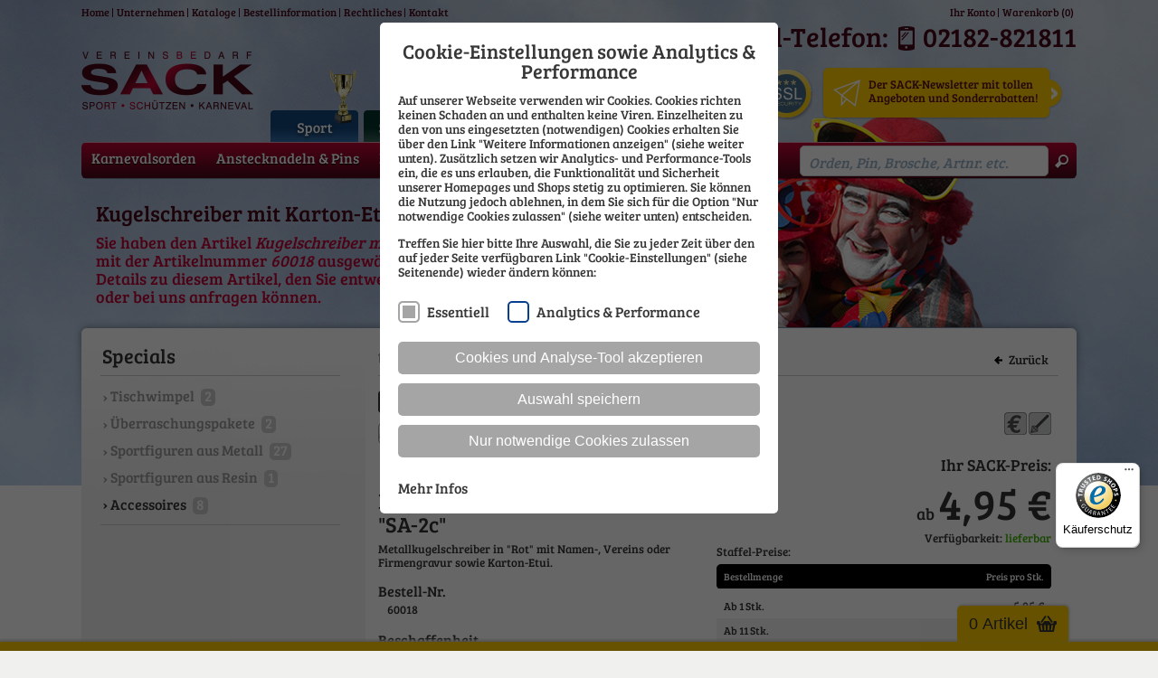

--- FILE ---
content_type: text/html; charset=UTF-8
request_url: https://www.karnevalsorden-sack.de/Artikel/Kugelschreiber_mit_kartonetui_sa2c-60018
body_size: 8250
content:
<!DOCTYPE html>
<html lang="de">
        <head>
        <base href="https://www.karnevalsorden-sack.de/">

        <!--[if IE 8]>
            <script src="src/libraries/html5/html5.js"></script>
        <![endif]-->

        <meta charset="utf-8" />
        <meta http-equiv="X-UA-Compatible" content="IE=edge" />
        <meta name= "ROBOTS" content="INDEX,FOLLOW" />
        <meta name="viewport" content="width=device-width">

                <link rel="shortcut icon" type="image/x-icon" href="favicon.ico" />

        
<title>Kugelschreiber mit Karton-Etui "SA-2c" | Online-Shop für Karnevalsorden von Vereinsbedarf SACK</title>
<meta name="description" content="Kugelschreiber mit Karton-Etui "SA-2c" | Der Online-Shop für: Karnevalsorden, Anstecknadeln, Pins, Broschen, Ketten, Sonderanfertigung &amp;#10004; Große Auswahl &amp;#10004; Top Service &amp;#10004; Bestellen Sie jetzt im Online-Shop für Karnevalsorden von Vereinsbedarf SACK!'" />
<meta name="keywords" content="Artikel, Online-Shop, Vereinsbedarf, Sack, Karnevalsorden, Anstecknadeln, Pins, Broschen, Ketten" />
        <meta name="author" content="Vereinsbedarf SACK" />
        <meta name="copyright" content="Vereinsbedarf SACK" />
        <meta name="application-name" content="Online-Shop" />

        
        <!-- libs -->
        <script src="src/libraries/jquery/1.10.2/jquery-1.10.2.min.js"></script>
        <script src="src/libraries/cycle2/20130801/jquery.cycle2.min.js"></script>
        <script src="src/libraries/jquery-ui/1.10.3.custom/jquery-ui-1.10.3.custom.min.js"></script>
        <script src="src/libraries/custom-scrollbar/2.8.2/jquery.mCustomScrollbar.min.js"></script>
        <script src="src/libraries/bootstrap-dropdown/bootstrap.min.js"></script>
        <script src="src/libraries/fancybox/2.1.5/jquery.fancybox.js"></script>
        <script src="src/libraries/placeholder/2.0.7/jquery.placeholder.js"></script>
        <script src="src/libraries/jquery.inview/jquery.inview.js"></script>
        <script src="src/libraries/elevatezoom/jquery.elevateZoom-3.0.8.min.js"></script>
        <script src="src/libraries/jquery.bxslider/jquery.bxslider.min.js"></script>
        <script src="src/libraries/jquery.lazyload/1.9.3/jquery.lazyload.js"></script>
        <script src="src/libraries/dropit/1.1.1/dropit.js"></script>
                <script src="src/libraries/modernizr/modernizr.min.js"></script>
        <link media="all" type="text/css" rel="stylesheet" href="src/libraries/fancybox/2.1.5/jquery.fancybox.css" />
        <link media="all" type="text/css" rel="stylesheet" href="src/libraries/bootstrap-dropdown/bootstrap.min.css" />
        <link media="all" type="text/css" rel="stylesheet" href="src/libraries/jquery-ui/1.10.3.custom/jquery-ui-1.10.3.custom.min.css" />
        <link media="all" type="text/css" rel="stylesheet" href="src/libraries/jquery.bxslider/jquery.bxslider.css" />

        <!-- custom -->

        <script src="src/js/cookie.js"></script>
        <script src="src/js/global.js?1763122820046"></script>
        <script src="src/js/rd.js"></script>
        <script src="src/js/yellowmap.js?v=1743381471"></script>

        <link media="all" type="text/css" rel="stylesheet" href="src/css/styles.css?1763122820046" />
        <!--[if IE]>
               <link media="all" type="text/css" rel="stylesheet"  href="src/css/ie.css" />
          <![endif]-->
        <!--[if IE 8]>
               <link media="all" type="text/css" rel="stylesheet"  href="src/css/ie8.css" />
       <![endif]-->
       <link media="all" type="text/css" rel="stylesheet" href="src/css/mobile.css?1736157558" />
       <link media="all" type="text/css" rel="stylesheet" href="src/css/tablet.css" />
       <link media="all" type="text/css" rel="stylesheet" href="src/css/smartphone.css?1736157558" />
       <link media="all" type="text/css" rel="stylesheet" href="src/css/queries.css" />
       <link media="all" type="text/css" rel="stylesheet" href="src/css/cookie.css" />
    </head>
    <body class="subpage red-theme">
    <div class="cookie-window" style="display: none;">
    <div class="cookie-outer">
        <div class="cookie-background"></div>
        <div class="cookie-inner">
                        <div class="cookie-header">
                <h4>Cookie-Einstellungen sowie Analytics & Performance</h4>
                                <p>Auf unserer Webseite verwenden wir Cookies. Cookies richten keinen Schaden an und enthalten keine Viren. Einzelheiten zu den von uns eingesetzten (notwendigen) Cookies erhalten Sie über den Link "Weitere Informationen anzeigen" (siehe weiter unten). Zusätzlich setzen wir Analytics- und Performance-Tools ein, die es uns erlauben, die Funktionalität und Sicherheit unserer Homepages und Shops stetig zu optimieren. Sie können die Nutzung jedoch ablehnen, in dem Sie sich für die Option "Nur notwendige Cookies zulassen" (siehe weiter unten) entscheiden.</p>
                                <p>Treffen Sie hier bitte Ihre Auswahl, die Sie zu jeder Zeit über den auf jeder Seite verfügbaren Link "Cookie-Einstellungen" (siehe Seitenende) wieder ändern können:</p>
                            </div>

                        <div class="checkbox-item">
                <input type="checkbox" name="essential" checked disabled>
                <label>
                    Essentiell                </label>
                <input id="analytics-checkbox" type="checkbox" name="analytics">
                <label for="analytics-checkbox">
                    Analytics & Performance                </label>
            </div>

                        <div class="button-item">
                <button class="accept-all">
                    Cookies und Analyse-Tool akzeptieren                </button>
                <button class="accept-specific">
                    Auswahl speichern                </button>
                <button class="accept-essential">
                    Nur notwendige Cookies zulassen                </button>
            </div>

                                    <div class="info-item-list">
                                <div class="info-item">
                    <h4>
                        Essentiell                    </h4>
                    <p>
                        Essentielle Cookies werden für grundlegende Funktionen der Homepage benötigt. Dadurch ist gewährleistet, dass die Webseite einwandfrei und sicher funktioniert.                    </p>
                    <div class="info-table">
                                                <table>
                            <tbody>
                            <tr>
                                <th>Name</th>
                                <td>PHPSESSID / GWSID</td>
                            </tr>
                            <tr>
                                <th>Anbieter</th>
                                <td>Vereinsbedarf Sack</td>
                            </tr>
                            <tr>
                                <th>Zweck</th>
                                <td>Dieser Cookie ist ein Standard-Session-Cookie von PHP und wird für den sicheren Betrieb unserer Homepage und unserer Shops zwingend benötigt.</td>
                            </tr>
                            <tr>
                                <th>Laufzeit</th>
                                <td>Sitzungsende</td>
                            </tr>
                            </tbody>
                        </table>
                                                <table>
                            <tbody>
                            <tr>
                                <th>Name</th>
                                <td>cookieInfo</td>
                            </tr>
                            <tr>
                                <th>Anbieter</th>
                                <td>Vereinsbedarf Sack</td>
                            </tr>
                            <tr>
                                <th>Zweck</th>
                                <td>Speichert die individuellen Cookie-Einstellungen, die in diesem PopUp-Fenster jederzeit verändert werden können.</td>
                            </tr>
                            <tr>
                                <th>Laufzeit</th>
                                <td>3 Monate</td>
                            </tr>
                            </tbody>
                        </table>
                                            </div>
                    <div class="show-table" data-close-text="Schließen"
                         data-show-text="Cookie-Informationen">
                        Cookie-Informationen                    </div>
                </div>
                                <div class="info-item">
                    <h4>
                        Analytics & Performance                    </h4>
                    <p>
                        Diese Gruppe beinhaltet Skripte für analytisches Tracking und zugehörige Cookies. Hierdurch können wir die allgemeine Funktionalität und Performance unserer Homepage stetig verbessern.                    </p>
                    <div class="info-table">
                                                <table>
                            <tbody>
                            <tr>
                                <th>Name</th>
                                <td>_ga</td>
                            </tr>
                            <tr>
                                <th>Anbieter</th>
                                <td>Google</td>
                            </tr>
                            <tr>
                                <th>Zweck</th>
                                <td>Dies ist ein von Google gesetzter Cookie, der für die Nutzung von Google-Analytics erforderlich ist. Google Analytics ermöglicht die Nachverfolgung der Nutzer und Nutzeraktionen, wodurch wir die Funktionen unserer Websites und Shops ständig verbessern können.</td>
                            </tr>
                            <tr>
                                <th>Laufzeit</th>
                                <td>2 Jahre</td>
                            </tr>
                            </tbody>
                        </table>
                                                <table>
                            <tbody>
                            <tr>
                                <th>Name</th>
                                <td>_gat</td>
                            </tr>
                            <tr>
                                <th>Anbieter</th>
                                <td>Google</td>
                            </tr>
                            <tr>
                                <th>Zweck</th>
                                <td>Dies ist ein von Google gesetzter Cookie, der für die Nutzung von Google-Analytics erforderlich ist. Google Analytics ermöglicht die Nachverfolgung der Nutzer und Nutzeraktionen, wodurch wir die Funktionen unserer Websites und Shops ständig verbessern können.</td>
                            </tr>
                            <tr>
                                <th>Laufzeit</th>
                                <td>ca. 1 Minute</td>
                            </tr>
                            </tbody>
                        </table>
                                                <table>
                            <tbody>
                            <tr>
                                <th>Name</th>
                                <td>_gid</td>
                            </tr>
                            <tr>
                                <th>Anbieter</th>
                                <td>Google</td>
                            </tr>
                            <tr>
                                <th>Zweck</th>
                                <td>Dies ist ein von Google gesetzter Cookie, der für die Nutzung von Google-Analytics erforderlich ist. Google Analytics ermöglicht die Nachverfolgung der Nutzer und Nutzeraktionen, wodurch wir die Funktionen unserer Websites und Shops ständig verbessern können.</td>
                            </tr>
                            <tr>
                                <th>Laufzeit</th>
                                <td>24 Stunden</td>
                            </tr>
                            </tbody>
                        </table>
                                            </div>
                    <div class="show-table" data-close-text="Schließen"
                         data-show-text="Cookie-Informationen">
                        Cookie-Informationen                    </div>
                </div>
                            </div>
            <div class="cookie-footer">
                <div class="show-info" data-close-text="Schließen"
                     data-show-text="Mehr Infos">
                    Mehr Infos                </div>
            </div>
        </div>
    </div>
</div>
    <script>
    function getCookie(cname) {
        let name = cname + "=";
        let decodedCookie = decodeURIComponent(document.cookie);
        let ca = decodedCookie.split(';');
        for(let i = 0; i <ca.length; i++) {
            let c = ca[i];
            while (c.charAt(0) == ' ') {
                c = c.substring(1);
            }
            if (c.indexOf(name) == 0) {
                return c.substring(name.length, c.length);
            }
        }
        return "";
    }

    if (getCookie("cookieInfo").toString() === '9') {
        runAnalytics();
    }

    function runAnalytics() {
        var script = document.createElement('script');
        script.src = 'https://www.googletagmanager.com/gtag/js?id=G-9P6VVWPGFH' ;
        script.onload = initTag;
        document.head.appendChild(script);

        function initTag() {
            window.dataLayer = window.dataLayer || [];
            function gtag(){dataLayer.push(arguments);}
            gtag('js', new Date());
            gtag('config', 'G-9P6VVWPGFH');

            // Consent settings
            gtag("consent", "default", {
                ad_user_data: "denied",
                ad_personalization: "denied",
                ad_storage: "denied",
                analytics_storage: "denied",
                wait_for_update: 2000 // milliseconds to wait for update
            });
            gtag("set", "ads_data_redaction", true);
        }
    }
</script>
    <div class="masterBox">
        <header role="banner">

            <div class="header-inner">
                
<noscript>
<div class="javaScriptInfo">
    <div>
        <strong>JavaScript - Fehler</strong>
        Bitte aktivieren Sie zur Nutzung unseres Shops <span class="stronger">
            JavaScript</span> in Ihrem Browser und laden Sie anschließend
        diese Seite erneut!
    </div>
</div>
</noscript>

<a href="Home/" class="logo" title="Vereinsbedarf Sack – der anerkannte Partner für Karnevalsvereine">Vereinsbedarf Sack – der anerkannte Partner für Karnevalsvereine</a>

<nav role="navigation">
    <ul class="meta-navigation">
        <li><a href="Home/">Home</a></li>
        <li><a href="Unternehmen/">Unternehmen</a></li><li><a href="Kataloge/">Kataloge</a></li><li><a href="Bestellinformation/">Bestellinformation</a></li><li><a href="Rechtliches/">Rechtliches</a></li><li><a href="Kontakt/">Kontakt</a></li>    </ul>
</nav>


        <div class="shop-menu-container">
            <ul class="shop-menu">
                <li class="first-element">
                    <a href="javascript:void(0);" class="first-element-ref">Shop wechseln<img src="images/menu-arrow-down.png" /></a>
                    <ul class="shop-changer-menu">
                        <li><a title="Zum Sport-Shop von Vereinsbedarf SACK" href="https://www.pokale-sack.de/">Sport-Shop</a></li>
                        <li class="last-element"><a title="Zum Schützen-Shop von Vereinsbedarf SACK" href="https://www.schuetzenorden-sack.de/">Schützen-Shop</a></li>
                    </ul>
                </li>
            </ul>
        </div>

      <!--   <div class="corona" style="
             position: absolute;
             margin-left: 470px;
             z-index: 500;
             ">
                <img src="images/preis-banner.png" style="width:200px">
        </div> -->

            <div class="nav-bar">
    	    <div class="tabNavigationIconSport"><a title="Zum Sport-Shop" href="https://www.pokale-sack.de/"><img alt="Icon Sport-Shop-Button" src="images/sportIcon.png"></a></div>
    	    <div class="tabNavigationIconSchuetzen"><a title="Zum Schützen-Shop" href="https://www.schuetzenorden-sack.de/"><img alt="Icon Schützen-Shop-Button"  src="images/schuetzenIcon.png"></a></div>
        	<div class="tabNavigationIconKarneval"><a title="Zum Karneval-Shop" href="https://www.karnevalsorden-sack.de/"><img alt="IconKarneval-Shop-Button" src="images/karnevalIcon.png"></a></div>
        <div class="tabNavigation">
        	<div class=""><a title="Zum Sport-Shop" href="https://www.pokale-sack.de/"><img alt="Sport-Shop-Button" width="97" src="images/Tab-Sport-active.png" /></a></div>
            <div class=""><a title="Zum Schützen-Shop" href="https://www.schuetzenorden-sack.de/"><img alt="Schützen-Shop-Button" width="97" src="images/Tab-Schuetzen-active.png" /></a></div>
            <div class="active"><a title="Zum Karneval-Shop" href="https://www.karnevalsorden-sack.de/"><img alt="Karneval-Shop-Button" width="97" src="images/Tab-Karneval-active.png" /></a></div></div>
        <div id="navigationProducts" ></div>
        <form class="nav-search" action="Suchergebnis/" method="POST">
            <input name="sw" type="text" value="" placeholder="Orden, Pin, Brosche, Artnr. etc." class="site-search" />
            <input type="submit" value="" class="search-button" />
        </form>
    </div>
    <script type="text/javascript">
        loadBannerPage('index.php?noCoo=0&gwpid=323&parentKtid=210&parentArticleKtid=86', 'navigationProducts');
    </script>
    
<nav role="navigation">
    <ul class="user-navigation">

        <li><a href="Shop/Profile/Start/"><span class="hide-on-smartphone">Ihr </span>Konto</a></li>
        <!--
        <li><a href="#">Merkzettel(0)</a></li>
        -->
        <li><a href="Shop/Basket/">Warenkorb (<span id="basketCountTop">0</span>)</a></li>

    </ul>
</nav>

<div class="header-info mobile-only">
    <span class="phone">Tel.: 02182-821811</span>
</div>

<div class="header-info">
    <span class="phone">Bestell-Telefon:<i></i>02182-821811</span>

<div class="seal" style="margin-right:4px;margin-left: -50px;"><a href="Klimaschutz.pdf" target="_new" title="Mehr zum Klima-Protect-Zertifikat von Vereinsbedarf Sack"><img src="images/logo_klima.png" width="55"  height="56" alt="Logo Trusted Shop" /></a></div>


    <div class="seal" style="margin-right:4px;"><a href="Bestellinformation/Trusted_shops/" title="Mehr zu Trusted Shops bei Vereinsbedarf Sack"><img src="images/logo_trustedshop.png" width="55"  height="56" alt="Logo Trusted Shop" /></a></div>
    <div class="seal"><a href="Rechtliches/Datenschutz/" title="Mehr zum Datenschutz bei Vereinsbedarf Sack"><img src="images/logo_ssl.png" width="56"  height="56" alt="Logo SSL- Datensicherheit" /></a></div>
    <div class="newsletter-teaser">
        <a title="Zur Newsletter-Anmeldung von Vereinsbedarf SACK" href="Unternehmen/Newsletter/" class="newsletter-teaser-text">
            Der SACK-Newsletter mit tollen
            Angeboten und Sonderrabatten!
        </a>
    </div>
</div>
            </div>

            
    <div class="header-pic" style="background-image: url(media/images/sky_2.jpg)">
    

        
            
                <div class="headerImageBox">
                    <div class="foregroundImage">

                                                    <img class="hintergrundMotiv" data-original="media/images/karneval_allgemein.png" >
                                            </div>
                </div>

                        <div class="header-text">
                                
                                                                <h1>
                            Kugelschreiber mit Karton-Etui &quot;SA-2c&quot;                        </h1>

                                                        <p>
                                    Sie haben den Artikel
                                    <i style="font-style: italic">Kugelschreiber mit Karton-Etui &quot;SA-2c&quot;</i>
                                    mit der Artikelnummer <i style="font-style: italic">60018</i>
                                    ausgewählt. Hier finden Sie alle Details zu diesem Artikel,
                                    den Sie entweder direkt bestellen oder bei uns
                                    anfragen können.
                                </p>
                                
                                                    </div>
                </div>

        </header>

        <main role="main">
            <div id="sideBarOuter">
                <div id="sideBarInner">
                    <aside>
                        
<strong class="category-title">Specials</strong>
<nav role="navigation" class="category-navigation">
    <ul>
        <li><a href="Specials/Tischwimpel/">Tischwimpel</a><span class="numbers">2</span></li><li><a href="Specials/Ueberraschungspakete/">Überraschungspakete</a><span class="numbers">2</span></li><li><a href="Specials/Sportfiguren_aus_metall/">Sportfiguren aus Metall</a><span class="numbers">27</span></li><li><a href="Specials/Sportfiguren_aus_resin/">Sportfiguren aus Resin</a><span class="numbers">1</span></li><li><a class="active" href="Specials/Accessoires/">Accessoires</a><span class="numbers">8</span></li>    </ul>
</nav>
                    </aside>

                    <article id="articleBox">
                        
<div class="breadcrumbs">
    <ul>
        <li><a class="home-link" href="Home/" title="">Home</a></li><li><a href="Specials/" title="">Specials</a></li><li><a href="Specials/Accessoires/" title="">Accessoires</a></li><li class="active">Nr. 60018</li>    </ul>
</div>
<div class="borderBox"></div>
    <div class="product-detail">
        <div class="left">
            <div class="pager pagerTopPos">
                <div class="pager-right" style="margin-right:-5px;">

                    <a class="page-back" href="javascript:history.back();">Zurück</a>

                </div>
            </div>
            <div class="wrapper">
                
                <div class="pic">
                    <a href="media/img/60018_800x_1443529753.jpg" rel="galerie-3412" class="zoom"><img id="zoom-3412" src="media/img/60018_270x_1443529753.jpg" data-zoom-image="media/img/60018_1200x_1443529753.jpg" alt="" /></a>                    <script>
                        $("#zoom-3412").elevateZoom({
                            zoomType: "inner",
                            cursor: "crosshair"
                        });
                    </script>
                </div>

                <div class="icon-bar">
                    <a href="javascript: initGalerie('galerie-3412')" class="icon-zoom" title="Grossansicht">Grossansicht</a>
                                        <div class="thumbBox">
                        <a href="media/img/stift_etui-kopie_800x_1443530350.jpg" rel="galerie-3412" class="zoom"><img src="media/img/stift_etui-kopie_25x_1443530350.jpg" alt="Kugelschreiber im Karton-Etui" /></a>                    </div>
                </div>
            </div>

            <div class="description">

                                    <h2 class="product-title">Kugelschreiber mit Karton-Etui "SA-2c"</h2>
                
                                    <p style="margin-top:6px;">Metallkugelschreiber in "Rot" mit Namen-, Vereins oder Firmengravur sowie Karton-Etui.</p>
                

                
                
                <strong>Bestell-Nr.</strong>
                <span class="value">60018</span>

                                
                    <strong>Beschaffenheit</strong>
                    <span class="value">
                                                    Material: <br />
                            
                            Farbe: rot, silber                                                </span>
                                        <strong>Eigenschaften</strong>
                    <ul>
                        <li>Besonders günstig</li><li>Individuelle Beschriftung</li>                    </ul>
                                <!--
                            <strong>Versandinformationen</strong>
                            <p>...</p>
                -->
                
                <strong>Angebotsanfrage</strong>
                <p>
                    Benötigen Sie den Artikel in hoher Stückzahl, oder reichen
                    Ihnen die vorgesehenen Gestaltungsmöglichkeiten nicht aus?
                    Dann nehmen Sie gerne Kontakt mit uns auf.<br />
                    <a href="https://www.karnevalsorden-sack.de/Kontakt/Angebotsanfrage/?arid=3412">Jetzt zur Angebotsanfrage</a>
                </p>


        <!--            <p>
                        <span style="font-weight:bold;">Pflichfelder:</span>
                        Bitte beachten Sie bei Ihrer<br />Bestellung, dass alle mit einem Sternchen (*)<br />gekennzeichneten Formularfelder
                        ausgefüllt<br />werden müssen.
                    </p>-->
            </div>
        </div>
        <div class="right">


            <div class="pager pagerTopPos">
                <div class="pager-right" style="margin-right:-5px;">

                    <a class="page-back" href="javascript:history.back();">Zurück</a>

                </div>
            </div>


            <div class="product-price">
                <div class="rating"><!-- Wertung: (12) --></div>

                
                <div class="align-right">
                    <div class="product-icons">
                        <span><img width="25" height="25" src="media/images/icon_guenstig.gif"  title="Besonders g&uuml;nstig" alt="Besonders g&uuml;nstig" /></span><span><img width="25" height="25" src="media/images/icon_beschriftung.gif"  title="Individuelle Beschriftung" alt="Individuelle Beschriftung" /></span>                    </div>

                    <form id="artEigenForm_1_Price" class="artikelEigenschaften"><div id="1_3412_arid_Div"><img class="configModuleAjaxLoaderPrice" src="images/ajax-loader-big.gif" /></div></form>                </div>
            </div>

            <form id="artEigenForm_2_3412_single_5027" class="artikelEigenschaften"><div id="2_3412_single_5027_Div" class="ajaxBottomSpacer"><img class="configModuleAjaxLoader" src="images/ajax-loader-big.gif" /></div></form><form id="artEigenForm_3_Comment" class="artikelEigenschaften"><div id="3_3412_comment_Div" class="ajaxBottomSpacer"><img class="configModuleAjaxLoader" src="images/ajax-loader-big.gif" /></div></form><form id="artEigenForm_4_Quanty" class="artikelEigenschaften"><div id="4_3412_quantity_Div"><img class="configModuleAjaxLoader" src="images/ajax-loader-big.gif" /></div></form>
            <script type="text/javascript">
    ajaxConfigModuleLoader('artikelConfigurationPrice.php', '3412', '1_3412_arid', '1', '3412', '');ajaxConfigModuleLoader('artikelConfigurationText.php', '3412', '2_3412_single_5027', '2', '5027', '');ajaxConfigModuleLoader('artikelConfigurationComment.php', '3412', '3_3412_comment', '3', '3412', '');ajaxConfigModuleLoader('artikelConfigurationQuantity.php', '3412', '4_3412_quantity', '4', '3412', '');            </script>

                    </div>
    </div>
                        </article>

                    <div class="clearer"></div>
                </div></div>
            <div class="full-content">
                <div class="wrapper">
                                    </div>
            </div>

        </main>

        <footer>
            
<div class="footer-inner">
    <div class="col-newsletter">
        <label for="newsletter">Newsletter</label>
        <p class="nlText">Nutzen Sie die Vorteile des Sack
            Newsletter-<br />Service und melden Sie sich hier direkt an:</p>
        <div class="coupon">
            <ul>
                <li>Rabatte und Gutscheine</li>
                <li>Neue Produkte</li>
                <li>Sonderaktionen</li>
            </ul>
        </div>
                    <input onclick="location.href = 'https://www.karnevalsorden-sack.de/Unternehmen/Newsletter/'" type="submit" value="Zur Newsletteranmeldung" class="color-button" />
                </div>
    <nav role="navigation" class="footer-navigation">
        <ul><li class="sitemapHeadline">Unternehmen<img class="menu-entry-arrow" src="images/menu-entry-arrow-down.png"></li><li class="footer-menu-entry"><strong><a href="Unternehmen/Wir_ueber_uns/">Wir über uns</a></strong></li><li class="footer-menu-entry"><strong><a href="Unternehmen/Aktuelles/">Aktuelles</a></strong></li><li class="footer-menu-entry"><strong><a href="Unternehmen/Newsletter/">Newsletter</a></strong></li><li class="footer-menu-entry"><strong><a href="Unternehmen/Anfahrt/">Anfahrt</a></strong></li><li class="footer-menu-entry"><strong><a href="Unternehmen/Impressum/">Impressum</a></strong></li></ul><ul><li class="sitemapHeadline">Kataloge<img class="menu-entry-arrow" src="images/menu-entry-arrow-down.png"></li><li class="footer-menu-entry"><strong><a href="Kataloge/Downloaden/">Downloaden</a></strong></li><li class="footer-menu-entry"><strong><a href="Kataloge/Kostenlos_bestellen/">Kostenlos bestellen</a></strong></li></ul><ul><li class="sitemapHeadline">Bestellinformation<img class="menu-entry-arrow" src="images/menu-entry-arrow-down.png"></li><li class="footer-menu-entry"><strong><a href="Bestellinformation/Versandkosten/">Versandkosten</a></strong></li><li class="footer-menu-entry"><strong><a href="Bestellinformation/Lieferung_zahlung/">Lieferung & Zahlung</a></strong></li><li class="footer-menu-entry"><strong><a href="Bestellinformation/Trusted_shops/">Trusted Shops</a></strong></li></ul><ul><li class="sitemapHeadline">Rechtliches<img class="menu-entry-arrow" src="images/menu-entry-arrow-down.png"></li><li class="footer-menu-entry"><strong><a href="Rechtliches/Agb/">AGB</a></strong></li><li class="footer-menu-entry"><strong><a href="Rechtliches/Datenschutz/">Datenschutz</a></strong></li><li class="footer-menu-entry"><strong><a href="Rechtliches/Widerrufsrecht/">Widerrufsrecht</a></strong></li><li class="footer-menu-entry"><strong><a href="Rechtliches/Onlinestreitbeilegung/">Online-Streitbeilegung</a></strong></li><li class="open-cookie-settings footer-menu-entry"><strong><a href="javascript:void(0);">Cookie-Einstellungen</a></strong></li></ul><ul><li class="sitemapHeadline">Kontakt<img class="menu-entry-arrow" src="images/menu-entry-arrow-down.png"></li><li class="footer-menu-entry"><strong><a href="Kontakt/Kontaktformular/">Kontaktformular</a></strong></li><li class="footer-menu-entry"><strong><a href="Kontakt/Angebotsanfrage/">Angebotsanfrage</a></strong></li><li class="footer-menu-entry"><strong><a href="Kontakt/Ansprechpartner/">Ansprechpartner</a></strong></li></ul>            </nav>


    <div class="mobile-only newsletter">
        <label for="newsletter">Newsletter</label>
        <p class="nlText">Nutzen Sie die Vorteile des Sack
            Newsletter-Service und melden Sie sich hier direkt an:</p>
                    <ul>
                <li>
                    <a title="Newsletteranmeldung" href="https://www.karnevalsorden-sack.de/Unternehmen/Newsletter/">Zur Newsletteranmeldung</a>
                </li>
            </ul>
            

    </div>

            <div class="col-wrapper" style="margin-top:-60px;">
            <div class="col-01" style="width: 407px;">
                <div class="logo-footer">
                    <strong>Diese Zahlungsmethoden bieten wir an</strong><br />
                    <img src="images/logo_paypal.png" width="135" height="43" alt="Paypal" />
                    <img src="images/logo_paying-wc.png" width="151" height="50" alt="Kreditkartenbezahlung" />
                    <img src="images/logo_ueberweisung.png" width="133" height="52" alt="Sofort Überweisung.de" />
                    <img src="images/logo_paying.png" width="134" height="50" alt="Nachname, Vorkasse, Lastschrift" />
                </div>
            </div>

            <div class="col-02" style="margin-left: 30px;">
                <strong>Hier sind wir auch</strong>
                <div class="socialmedia">
                    <a href="https://www.facebook.com/pages/Vereinsbedarf-SACK/158913957508947" target="_blank"><img src="images/logo_facebook_new.png" width="40" alt="Facebook" /></a>
                    <a href="https://www.instagram.com/vereinsbedarfsack/" target="_blank"><img src="images/logo_instagram.png" width="40" alt="Instagram" /></a>
                    <a href="https://x.com/VBD_SACK/" target="_blank"><img src="images/logo_x.png" width="36" alt="X" /></a>
                </div>

            </div>
        </div>

        <div class="mobile-only zahlungsmethoden">
            <label for="newsletter">Zahlungsmethoden</label>
            <p class="nlText">Diese Zahlungsmethoden bieten wir an:</p>
            <ul>
                <li>Paypal</li>
                <li>Kreditkarte</li>
                <li>Sofortüberweisung</li>
                <li>Nachnahme, Vorkasse, Lastschrift</li>
            </ul>
        </div>

        <div class="mobile-only">
            <label for="newsletter">Social-Media</label>
            <p class="nlText">Auch bei X, Facebook und Instagram sind wir vertreten und posten regelmäßig Neuigkeiten:</p>
            <ul>
                <li><a title="Facebook" href="https://www.facebook.com/pages/Vereinsbedarf-SACK/158913957508947" target="_new">Facebook aufrufen</a></li>
                <li><a title="Instagram" href="https://www.instagram.com/vereinsbedarfsack/" target="_new">Instagram aufrufen</a></li>
                <li><a title="X" href="https://x.com/VBD_SACK/" target="_new">X aufrufen</a></li>
            </ul>
        </div>

    
    <span class="copyright" role="contentinfo">© 2026 – Vereinsbedarf SACK – Alle Preise inkl. gesetzl. MwSt. zzgl. <a href="Bestellinformation/Versandkosten/">Versandkosten</a> | <a href="Unternehmen/Impressum/">Impressum</a> | <a href="Rechtliches/Datenschutz/">Datenschutz</a></span>
</div>
        </footer>

        <div class="bottom">
            
<button class="close-button" title="schliessen"></button>
<div class="bottom-container">
    <div class="bottom-tabs">
        <!-- <button class="tab-list tab-inactive" data-target="watchlist"></button> -->
        <button style="font-size: 18px;" onclick="loadAjax();" class="tab-cart tab-active" data-target="cart"><span id="basketCountBottom"></span> Artikel</button>
    </div>

    <!-- warenkorb tabcontent-->
    <div class="bottom-content active" id="cart">
    </div>

    </div>

<script type="text/javascript">
    function loadAjax() {
        $("#cart").load("xternal/basket.php");
    }
</script>
        </div>
    </div>
    
    


<script type="text/javascript">
  (function () {
    var _tsid = 'X77F8F77D9929E472EF7AAC6CC14C6DA3';
    _tsConfig = {
      'yOffset': '60', /* offset from page bottom */
      'variant': 'reviews', /* text, default, small, reviews, custom, custom_reviews */
      'customElementId': '', /* required for variants custom and custom_reviews */
      'trustcardDirection': '', /* for custom variants: topRight, topLeft, bottomRight, bottomLeft */
      'customBadgeWidth': '', /* for custom variants: 40 - 90 (in pixels) */
      'customBadgeHeight': '', /* for custom variants: 40 - 90 (in pixels) */
      'disableResponsive': 'false', /* deactivate responsive behaviour */
      'disableTrustbadge': 'false', /* deactivate trustbadge */
      'trustCardTrigger': 'click' /* set to 'click' if you want the trustcard to be opened on click instead */
    };
    var _ts = document.createElement('script');
    _ts.type = 'text/javascript';
    _ts.charset = 'utf-8';
    _ts.async = true;
    _ts.src = '//widgets.trustedshops.com/js/' + _tsid + '.js';
    var __ts = document.getElementsByTagName('script')[0];
    __ts.parentNode.insertBefore(_ts, __ts);
  })();
</script>

<!--<div class="debug-info-box">
    <div class="debug-info-client"></div>
    <div class="debug-info-win-size"></div>
    <div class="debug-info-doc-size"></div>
    <div class="debug-info-desktop">Desktop-CSS</div>
    <div class="debug-info-mobile">Mobile-CSS</div>
    <div class="debug-info-tablet">Tablet-CSS</div>
    <div class="debug-info-smartphone">Smartphone-CSS</div>
</div>-->
</body>
</html>


--- FILE ---
content_type: text/html; charset=UTF-8
request_url: https://www.karnevalsorden-sack.de/index.php?noCoo=0&gwpid=323&parentKtid=210&parentArticleKtid=86&id=1768916971125&_=1768916970648
body_size: 2673
content:
<nav role="navigation">
    


<div class="rd-burger-menu">

    <a href="javascript:void(0);" class="rd-burger-menu-button"><img src="images/menu-button.png"></a>

</div>

<ul class="main-navigation">
    <li class="mobile-only"><a class="main-entry home-link" href="Home/">Home <img class="menu-entry-arrow-home" src="images/menu-entry-arrow.png" /></a></li>
    <li><a class="main-entry" href="Karnevalsorden/">Karnevalsorden <img class="menu-entry-arrow" src="images/menu-entry-arrow-down.png" /></a><div class="flyout">
    <ul class="sub-navigation">
        <li><a href="Karnevalsorden/">Übersicht</a></li><li><a href="Karnevalsorden/Standardkinderorden/">Standard-Kinderorden</a></li><li><a href="Karnevalsorden/Medaillenorden/">Medaillen-Orden</a></li><li><a href="Karnevalsorden/3dkreativorden/">3-D-Kreativorden</a></li><li><a href="Karnevalsorden/3dcolororden/">3-D-Color-Orden</a></li><li><a href="Karnevalsorden/Colororden/">Color-Orden</a></li><li><a href="Karnevalsorden/3dbrillantorden/">3-D-Brillant-Orden</a></li><li><a href="Karnevalsorden/3dcolordesignorden/">3-D-Color-Design-Orden</a></li><li><a href="Karnevalsorden/Klassikorden/">Klassikorden</a></li><li><a href="Karnevalsorden/Drehbare_orden/">Drehbare Orden</a></li><li><a href="Karnevalsorden/Mehrteilige_orden/">Mehrteilige Orden</a></li><li><a href="Karnevalsorden/Acrylorden/">Acryl-Orden</a></li><li><a href="Karnevalsorden/Hals_und_ehrenorden/">Hals- und Ehrenorden</a></li><li><a href="Karnevalsorden/Dreigestirnorden/">Dreigestirnorden</a></li><li><a href="Karnevalsorden/Ehrenschleifen/">Ehrenschleifen</a></li><li><a href="Karnevalsorden/Befestigungen/">Befestigungen</a></li><li><a href="Karnevalsorden/Sonderanfertigung/">Sonderanfertigung</a></li>    </ul>

    
<div>
    <div class="naviTeaserImage"><img title="startseite_728" width="130" height="140" src="media/img/startseite_728_x140_1574425033.png" alt="startseite_728" style="margin-top: 130px;margin-top: 8.1250rem;margin-left: 0px;margin-left: 0.0000rem;" /></div>
    <div class="flyoutTeaserBox">
        <strong>SACK empfiehlt:</strong>
        <div class="naviTeaserLeftText">Klassischer Karnevalsorden in 4 verschiedenen Farben mit Band oder Kordel in Wunschfarbe,<br />
individueller Beschriftung, Vereinswappen und Schmucksteinen in 4 verschiedenen Farben. </div>
    </div>
    <div class="naviTeaserButton" style="margin-top: 28px; margin-top: 1.7500rem;margin-left: 10px; margin-left: 0.6250rem;">
        <div class="flyout-content">
            <div class="text">
                                <div class="teaserOverPriceText">Bei 500 Stk. inkl. MwSt. pro Stk. schon ab:</div>
                                                <span class="price">4,99</span> EUR
                                                <a title="Zum Klassikorden &bdquo;KKl-10&ldquo; " href="Karnevalsorden/Klassikorden/?sa=2063.728" class="grey-button">Mehr dazu<i></i></a>
                            </div>
        </div>
    </div>
</div>
</div></li><li><a class="main-entry" href="Anstecknadeln_pins/">Anstecknadeln & Pins <img class="menu-entry-arrow" src="images/menu-entry-arrow-down.png" /></a><div class="flyout">
    <ul class="sub-navigation">
        <li><a href="Anstecknadeln_pins/">Übersicht</a></li><li><a href="Anstecknadeln_pins/Ortsschilderpins/">Ortsschilderpins</a></li><li><a href="Anstecknadeln_pins/Dreigestirnpins/">Dreigestirnpins</a></li><li><a href="Anstecknadeln_pins/Achtungpins/">Achtung-Pins</a></li><li><a href="Anstecknadeln_pins/Musikcorpspins/">Musik-Corps-Pins</a></li><li><a href="Anstecknadeln_pins/Motiv_clownpins/">Motiv- & Clownpins</a></li><li><a href="Anstecknadeln_pins/Gardisten_tanzmariepins/">Gardisten- & Tanzmariepins</a></li><li><a href="Anstecknadeln_pins/Gardistenansteckorden/">Gardisten-Ansteckorden</a></li><li><a href="Anstecknadeln_pins/Pinsammelboxen/">Pin-Sammelboxen</a></li><li><a href="Anstecknadeln_pins/Pinboxen/">Pinboxen</a></li><li><a href="Anstecknadeln_pins/Zubehoer/">Zubehör</a></li><li><a href="Anstecknadeln_pins/Sonderanfertigung/">Sonderanfertigung</a></li>    </ul>

    
<div style="height: 250px; height: 15.6250rem;">
    <div class="naviTeaserImage"><img width="124" height="120" src="media/img/banner-kpin_x120_1443529887.png" style="margin-top: 110px;margin-top: 6.8750rem;margin-left: 10px;margin-left: 0.6250rem;" /></div>
    <div class="flyoutTeaserBox">
        <strong>SACK empfiehlt:</strong>
        <div class="naviTeaserLeftText">Unsere Clownpins. Schmucke Motiv- und Clownpins in vielen verschiedenen Form- und Farbkombinationen. Ein Muss f&uuml;r jeden Jecken!</div>
    </div>
    <div class="naviTeaserButton" style="margin-top: 28px; margin-top: 1.7500rem;margin-left: 10px; margin-left: 0.6250rem;">
        <div class="flyout-content">
            <div class="text">
                                <div class="teaserOverPriceText">Inklusive MwSt. schon ab:</div>
                                                <span class="price">1,50</span> EUR
                                                <a href="Anstecknadeln_pins/Motiv_clownpins/?sa=2496.3161" class="grey-button">Mehr dazu<i></i></a>
                            </div>
        </div>
    </div>
</div>
</div></li><li><a class="main-entry" href="Broschen/">Broschen <img class="menu-entry-arrow" src="images/menu-entry-arrow-down.png" /></a><div class="flyout">
    <ul class="sub-navigation">
        <li><a href="Broschen/">Übersicht</a></li><li><a href="Broschen/Karnevalsbroschen/">Karnevalsbroschen</a></li><li><a href="Broschen/Motivbroschen/">Motivbroschen</a></li><li><a href="Broschen/Schmuckschatulle/">Schmuckschatulle</a></li><li><a href="Broschen/Andenkenbuechlein/">Andenken-Büchlein</a></li>    </ul>

    
<div style="height: 250px; height: 15.6250rem;">
    <div class="naviTeaserImage"><img width="117" height="100" src="media/img/banner-motiv-brosche_x100_1443529889.png" style="margin-top: 110px;margin-top: 6.8750rem;margin-left: 10px;margin-left: 0.6250rem;" /></div>
    <div class="flyoutTeaserBox">
        <strong>SACK empfiehlt:</strong>
        <div class="naviTeaserLeftText">Unsere Motiv-Broschen. Sehr elegante Motiv-Broschen in vielen verschiedenen Formen und Farben. Eine Aufwertung f&uuml;r jedes Kost&uuml;m! </div>
    </div>
    <div class="naviTeaserButton" style="margin-top: 10px; margin-top: 0.6250rem;margin-left: 10px; margin-left: 0.6250rem;">
        <div class="flyout-content">
            <div class="text">
                                <div class="teaserOverPriceText">Inklusive MwSt. schon ab:</div>
                                                <span class="price">3,30</span> EUR
                                                <a href="Broschen/Motivbroschen/?sa=2232.961" class="grey-button">Mehr dazu<i></i></a>
                            </div>
        </div>
    </div>
</div>
</div></li><li><a class="main-entry" href="Ketten/">Ketten <img class="menu-entry-arrow" src="images/menu-entry-arrow-down.png" /></a><div class="flyout">
    <ul class="sub-navigation">
        <li><a href="Ketten/">Übersicht</a></li><li><a href="Ketten/Schmuckketten/">Schmuck-Ketten</a></li><li><a href="Ketten/Praesidentenketten/">Präsidentenketten</a></li><li><a href="Ketten/Praesidentenehrenketten/">Präsidentenehrenketten</a></li><li><a href="Ketten/Dreigestirnketten/">Dreigestirnketten</a></li><li><a href="Ketten/Sonderanfertigung/">Sonderanfertigung</a></li>    </ul>

    
<div style="height: 250px; height: 15.6250rem;">
    <div class="naviTeaserImage"><img width="54" height="140" src="media/img/banner-schmuckkette_x140_1443529894.png" style="margin-top: 102px;margin-top: 6.3750rem;margin-left: 0px;margin-left: 0.0000rem;" /></div>
    <div class="flyoutTeaserBox">
        <strong>SACK empfiehlt:</strong>
        <div class="naviTeaserLeftText">Unsere Schmuck-Ketten. Hochwertige Schmuck-Ketten in vielf&auml;ltigen Farben und Formen. Da ist f&uuml;r jeden Jecken etwas dabei! </div>
    </div>
    <div class="naviTeaserButton" style="margin-top: 40px; margin-top: 2.5000rem;">
        <div class="flyout-content">
            <div class="text">
                                <div class="teaserOverPriceText">Inklusive MwSt. schon ab:</div>
                                                <span class="price">14,90</span> EUR
                                                <a href="Ketten/Schmuckketten/?sa=4731.4101" class="grey-button">Mehr dazu<i></i></a>
                            </div>
        </div>
    </div>
</div>
</div></li><li><a class="main-entry" href="Ehrenpreise/">Ehrenpreise <img class="menu-entry-arrow" src="images/menu-entry-arrow-down.png" /></a><div class="flyout">
    <ul class="sub-navigation">
        <li><a href="Ehrenpreise/">Übersicht</a></li><li><a href="Ehrenpreise/Ehrentafeln/">Ehrentafeln</a></li><li><a href="Ehrenpreise/Trophys/">Trophys</a></li><li><a href="Ehrenpreise/Creativacrylfiguren/">Creativ-Acryl-Figuren</a></li><li><a href="Ehrenpreise/Acryldesigntrophys/">Acryl-Design-Trophys</a></li><li><a href="Ehrenpreise/Prinzenfigur_und_prinzenstab/">Prinzenfigur und Prinzenstab</a></li><li><a href="Ehrenpreise/Krawattentill/">Krawatten-Till</a></li><li><a href="Ehrenpreise/Krawatten_mit_anhaenger_clip/">Krawatten mit Anhänger / Clip</a></li><li><a href="Ehrenpreise/Schmuckschatulle/">Schmuckschatulle</a></li><li><a href="Ehrenpreise/Accessoires/">Accessoires</a></li>    </ul>

    
<div style="height: 250px; height: 15.6250rem;">
    <div class="naviTeaserImage"><img width="65" height="220" src="media/img/banner-prinzfigur_x220_1443529893.png" style="margin-top: 26px;margin-top: 1.6250rem;margin-left: 20px;margin-left: 1.2500rem;" /></div>
    <div class="flyoutTeaserBox">
        <strong>SACK empfiehlt:</strong>
        <div class="naviTeaserText">25 cm hohe Prinzenfigur &quot;KPf-1&quot; in versch. Farbkombinationen mit individ. Beschriftung.</div>
    </div>
    <div class="naviTeaserButton" style="margin-top: 20px; margin-top: 1.2500rem;">
        <div class="flyout-content">
            <div class="text">
                                <div class="teaserOverPriceText">Inklusive<br />MwSt. nur:</div>
                                                <span class="price">34,95</span> EUR
                                                <a href="Ehrenpreise/Prinzenfigur_und_prinzenstab/" class="grey-button">Mehr dazu<i></i></a>
                            </div>
        </div>
    </div>
</div>
</div></li><li><a class="main-entry" href="Sonderanfertigung/">Sonderanfertigung <img class="menu-entry-arrow" src="images/menu-entry-arrow-down.png" /></a><span class="special-tipp-karneval"><span class="special-tipp-karneval-text">Individueller geht's nicht:</span><br />Sonderanfertigungen hier online anfragen<img class="tipp-arrow" src="images/tipp-arrow.png" /></span><div class="flyout">
    <ul class="sub-navigation">
        <li><a href="Sonderanfertigung/">Übersicht</a></li><li><a href="Sonderanfertigung/Preishammerorden/">Preishammer-Orden</a></li><li><a href="Sonderanfertigung/Sessionsorden/">Sessionsorden</a></li><li><a href="Sonderanfertigung/Jubilaeumsorden/">Jubiläumsorden</a></li><li><a href="Sonderanfertigung/Prinzen_prinzessinnen_und_prinzenpaarorden/">Prinzen-, Prinzessinnen- und Prinzenpaarorden</a></li><li><a href="Sonderanfertigung/3d_und_vollrelieforden/">3-D und Vollrelieforden</a></li><li><a href="Sonderanfertigung/Moehnenorden_und_pins/">Möhnenorden und Pins</a></li><li><a href="Sonderanfertigung/Ansteck_und_broschenorden/">Ansteck- und Broschenorden</a></li><li><a href="Sonderanfertigung/Haesorden_und_pins/">Häs-Orden und Pins</a></li><li><a href="Sonderanfertigung/Drehbare_und_mehrteilige_orden/">Drehbare und mehrteilige Orden</a></li><li><a href="Sonderanfertigung/Dreigestirnorden/">Dreigestirnorden</a></li><li><a href="Sonderanfertigung/Kinderorden/">Kinderorden</a></li><li><a href="Sonderanfertigung/Pins/">Pins</a></li><li><a href="Sonderanfertigung/Ketten/">Ketten</a></li><li><a href="Sonderanfertigung/Gestickte_abzeichen/">Gestickte Abzeichen</a></li><li><a href="Sonderanfertigung/Standarten_fahnen_banner/">Standarten, Fahnen & Banner</a></li>    </ul>

    
<div>
    <div class="naviTeaserImage"><img width="120" height="120" src="media/img/banner-kanstecknadel_x120_1443529883.png" style="margin-top: 110px;margin-top: 6.8750rem;margin-left: 10px;margin-left: 0.6250rem;" /></div>
    <div class="flyoutTeaserBox">
        <strong>SACK empfiehlt:</strong>
        <div class="naviTeaserLeftText">Anstecknadel - Sonderanfertigung. Das traditionelle Markenzeichen Ihres Vereins. Eine w&uuml;rdige Auszeichnung f&uuml;r jedes Mitglied! </div>
    </div>
    <div class="naviTeaserButton" style="margin-top: 10px; margin-top: 0.6250rem;margin-left: 10px; margin-left: 0.6250rem;">
        <div class="flyout-content">
            <div class="text">
                                <div class="teaserOverPriceText">Profitieren Sie<br />von unseren attraktiven Staffelpreisen!</div>
                                                                <a href="Sonderanfertigung/Pins/" class="grey-button">Mehr dazu<i></i></a>
                            </div>
        </div>
    </div>
</div>
</div></li>    <li class="mobile-only"><a class="main-entry" href="#">Vereinsbedarf SACK <img class="menu-entry-arrow" src="images/menu-entry-arrow-down.png" /></a><div id="sack-sub-menu" class="flyout"></div></li>
    <li class="mobile-only"><a class="main-entry" href="#">Shop wechseln <img class="menu-entry-arrow" src="images/menu-entry-arrow-down.png" /></a><div id="shop-sub-menu" class="flyout"></div></li>
</ul>

<script type="text/javascript">
    setBasketCounter(0);

    jQuery(document).ready(function () {
        setShopChangerMenu();
        setMetaNavigation();
        setProductNavigation();
        expandActiveMobileMenu();
    });
</script>





</nav>
    <!--
    <form class="nav-search">
        <input type="text" value="" placeholder="Pokale, Trophies, Medallien etc."  class="site-search" />
        <input type="submit" value="" class="search-button" />
    </form>
    -->


--- FILE ---
content_type: text/html; charset=UTF-8
request_url: https://www.karnevalsorden-sack.de/xternal/artikelConfigurationPrice.php?id=1768916971565
body_size: 542
content:
<strong>Ihr SACK-Preis:</strong>
<input type="hidden" name="1_3412_arid" value="3412" />

<span class="price-wrapper">
    ab     <span class="price">
        4,95 €</span>
</span>



    Verfügbarkeit: <span class="gcVerfuegbarkeit">lieferbar</span></br>



    <div class="alignLeft">
        Staffel-Preise:
        <table class="product-table blackBackground mengenRabattTable">
            <colgroup>
                <col class="colBestellmenge" />
                                <col class="colSpacer" />
                                <col class="colPreis" />
            <colgroup>

            <thead>
                <tr>
                    <th>Bestellmenge</th>
                                        <th></th>
                                        <th class="align-right tableHeadlineSmallFont tableHeadlineSmallFontPaddingRight" style="color:white;">Preis pro Stk.</th>
                </tr>
            </thead>

            <tbody>
    <tr class="odd-color"><td>Ab 1 Stk.</td><td></td><td class="align-right last-padding">5,95 €</td></tr><tr class="even-color"><td>Ab 11 Stk.</td><td></td><td class="align-right last-padding">5,75 €</td></tr><tr class="odd-color"><td>Ab 25 Stk.</td><td></td><td class="align-right last-padding">5,50 €</td></tr><tr class="even-color"><td>Ab 50 Stk.</td><td></td><td class="align-right last-padding">4,95 €</td></tr>            </tbody>

            <tfoot>
                <tr>
                    <td colspan="3">

                        Preise inkl. gesetzl. MwSt. zzgl. <a href="javascript:void(0)" onclick="sendPageToPopup('Bestellinformation/Versandkosten/_ajax/')">Versandkosten</a> / <a href="javascript:void(0)" onclick="sendPageToPopup('Bestellinformation/Lieferung_zahlung/_ajax/')">Lieferzeiten</a>

                    </td>
                </tr>
            </tfoot>


        </table>
    </div>


--- FILE ---
content_type: text/html; charset=UTF-8
request_url: https://www.karnevalsorden-sack.de/xternal/artikelConfigurationText.php?id=1768916971630
body_size: 111
content:
    <label id="label_2_3412_single_5027" class="product-headline">Beschriftung</label>





    
<div>
    
    <textarea onkeyup="$(this).removeClass('gcErrorBorder')" placeholder="Wunschtext hier eingeben..." id="2_3412_single_5027_autom_1" name="2_3412_single_5027_autom_1"></textarea>
    </div>



--- FILE ---
content_type: text/html; charset=UTF-8
request_url: https://www.karnevalsorden-sack.de/xternal/artikelConfigurationComment.php?id=1768916971631
body_size: 76
content:
<label id="label_comment" class="product-headline">Anmerkungen</label>
<textarea onkeyup="$(this).removeClass('gcErrorBorder')" id="3_3412_comment" name="3_3412_comment" placeholder="Ihre Anmerkungen zu diesem Artikel..."></textarea>

--- FILE ---
content_type: text/html; charset=UTF-8
request_url: https://www.karnevalsorden-sack.de/xternal/artikelConfigurationQuantity.php?id=1768916971632
body_size: 275
content:

<h3 id="label_quantity" class="product-headline">Bestellmenge</h3>
<div class="product-form">
    <label for="quantity" class="label-quantity">Bitte geben Sie Ihre Bestellmenge an:</label>
    <input onkeyup="$(this).removeClass('gcErrorBorder');$('#label_quantity').removeClass('gcErrorAlertColor');" type="text" class="input-quantity" value="1" id="4_3412_quantity" name="4_3412_quantity" />
</div>

<!--
<a href="javascript:void(0);" onclick="sendFormToWishlistPopup('BBB3412');">Auf den Merkzettel</a><br />-->
<a href="javascript:void(0);" onclick="sendFormToBasketPopup();" class="grey-button-cart-big"><i class="icon-cart"></i>In den Warenkorb</a>


--- FILE ---
content_type: text/css
request_url: https://www.karnevalsorden-sack.de/src/css/styles.css?1763122820046
body_size: 27943
content:
@charset "utf-8";

@font-face {
    font-family: 'Bree Serif';
    src: url('../fonts/BreeSerif-Regular.ttf');
    font-weight: 400;
    font-display: fallback;
}
@font-face {
    font-family: 'Merriweather';
    src: url('../fonts/Merriweather-Black.ttf');
    font-weight: 900;
    font-display: fallback;
}
@font-face {
    font-family: 'Merriweather';
    src: url('../fonts/Merriweather-Bold.ttf');
    font-weight: 700;
    font-display: fallback;
}
@font-face {
    font-family: 'Merriweather';
    src: url('../fonts/Merriweather-Regular.ttf');
    font-weight: 400;
    font-display: fallback;
}
@font-face {
    font-family: 'Merriweather';
    src: url('../fonts/Merriweather-Light.ttf');
    font-weight: 100;
    font-display: fallback;
}

html, body, div, span, applet, object, iframe,
h1, h2, h3, h4, h5, h6, p, blockquote, pre,
a, abbr, acronym, address, big, cite, code,
del, dfn, em, img, ins, kbd, q, s, samp,
small, strike, strong, sub, sup, tt, var,
b, u, i, center,
dl, dt, dd, ol, ul, li,
fieldset, form, label, .personal-data .form-additional-label, legend,
table, caption, tbody, tfoot, thead, tr, th, td,
article, aside, canvas, details, embed,
figure, figcaption, footer, header, hgroup,
menu, nav, output, ruby, section, summary,
time, mark, audio, video {
    margin: 0;
    padding: 0;
    border: 0;
    font-size: 100%;
    font: inherit;
    vertical-align: baseline; }

/* HTML5 display-role reset for older browsers */
article, aside, details, figcaption, figure, main,
footer, header, hgroup, menu, nav, section, header, footer {
    display: block; }

ol, ul {
    list-style: none; }

blockquote, q {
    quotes: none; }

blockquote:before, blockquote:after,
q:before, q:after {
    content: '';
    content: none; }

table {
    border-collapse: collapse;
    border-spacing: 0; }

a img {
    border: 0; }

input::-moz-focus-inner, button::-moz-focus-inner {
    border: 0;
    padding: 0; }

/* Global styles*/
html {
    font-size: 100%; }

body {
    background-color: #ffffff;
    font-family: 'Bree Serif', serif;
    font-weight: 400; }

li {
    line-height: 0; }

.wrapper:after {
    content: "";
    display: table;
    clear: both;
    *zoom: 1; }

main h2 {
    font-size: 24px;
    font-size: 1.5rem;
    line-height: 28px;
    line-height: 1.75rem;
    margin: 0 0 21px 0;
    margin: 0 0 1.3125rem 0;
    color: #333333; }
.blue-theme main h2 {
    color: #003d75; }

main p {
    font-size: 14px;
    font-size: 0.875rem;
    line-height: 18px;
    line-height: 1.125rem;
    margin: 0 0 15px 0;
    margin: 0 0 0.9375rem 0;
    color: #666666; }

aside h3 {
    font-size: 18px;
    font-size: 1.125rem;
    line-height: 20px;
    line-height: 1.25rem;
    margin: 0 0 15px 2px;
    margin: 0 0 0.9375rem 0.125rem;
    color: #333333;
    font-weight: normal; }

:focus {
    outline-color: transparent;
    border: 0;
    -webkit-focus-ring-color: transparent;
    outline: none; }

/* Buttons links*/
.color-button, .color-button:active, .color-button:focus {
    background: url(../../images/buttons_gradient.png) repeat-x 0 -43px;
    text-shadow: 2px 1px 2px rgba(0, 0, 0, 0.75);
    filter: progid:DXImageTransform.Microsoft.Shadow(direction=0,strength=1,color=rgba(0, 0, 0, 0.75));
    color: white;
    border: 0;
    cursor: pointer;
    height: 41px;
    height: 2.5625rem;
    line-height: 41px;
    line-height: 2.5625rem;
    border-top-right-radius: 5px;
    -moz-border-radius-topright: 5px;
    -webkit-border-top-right-radius: 5px;
    border-bottom-right-radius: 5px;
    -moz-border-radius-bottomright: 5px;
    -webkit-border-bottom-right-radius: 5px;
    font-family: 'Bree Serif', serif;
    font-size: 16px;
    font-size: 1rem;
    display: inline-block;
    margin: 0 0 0 0;
    margin: 0 0 0 0;
    padding: 0 14px 0 12px;
    padding: 0 0.875rem 0 0.75rem; }
.green-theme .color-button, .green-theme .color-button:active, .green-theme .color-button:focus {
    background: url(../../images/buttons_gradient.png) repeat-x 0 -88px; }
.red-theme .color-button, .red-theme .color-button:active, .red-theme .color-button:focus {
    background: url(../../images/buttons_gradient.png) repeat-x 0 -209px; }

.grey-button, .grey-button-big, .grey-button-cart-big, .grey-button-big:active, .grey-button-big:focus, .grey-button-cart, .grey-button-cart:active, .grey-button-cart:focus, .grey-button-submit, .grey-button-submit:active, .grey-button-submit:focus, .grey-button-small, .grey-button-small:active, .grey-button-small:focus, .grey-button:active, .grey-button-big:active, .grey-button-cart-big:active, .grey-button-cart:active, .grey-button-submit:active, .grey-button-small:active, .grey-button:focus, .grey-button-big:focus, .grey-button-cart-big:focus, .grey-button-cart:focus, .grey-button-submit:focus, .grey-button-small:focus {
    background: url(../../images/buttons_gradient.png) repeat-x 0 -134px;
    height: 30px;
    height: 1.875rem;
    margin: 0;
    padding: 0 8px 0 11px;
    padding: 0 0.5rem 0 0.6875rem;
    font-family: 'Bree Serif', serif;
    font-size: 14px;
    font-size: 0.875rem;
    line-height: 28px;
    line-height: 1.75rem;
    color: #333333;
    text-shadow: 0 1px 1px white;
    filter: progid:DXImageTransform.Microsoft.Shadow(direction=0,strength=1,color=white);
    border-radius: 5px;
    -moz-border-radius: 5px;
    -webkit-border-radius: 5px;
    display: inline-block;
    border: 0;
    cursor: pointer;
    text-decoration: none; }
.grey-button i, .grey-button-big i, .grey-button-cart-big i, .grey-button-big:active i, .grey-button-big:focus i, .grey-button-cart i, .grey-button-cart:active i, .grey-button-cart:focus i, .grey-button-submit i, .grey-button-submit:active i, .grey-button-submit:focus i, .grey-button-small i, .grey-button-small:active i, .grey-button-small:focus i, .grey-button:active i, .grey-button-big:active i, .grey-button-cart-big:active i, .grey-button-cart:active i, .grey-button-submit:active i, .grey-button-small:active i, .grey-button:focus i, .grey-button-big:focus i, .grey-button-cart-big:focus i, .grey-button-cart:focus i, .grey-button-submit:focus i, .grey-button-small:focus i {
    display: inline-block;
    vertical-align: middle;
    width: 5px;
    width: 0.3125rem;
    height: 9px;
    height: 0.5625rem;
    background: url(../../images/icons.png) no-repeat 0 -176px;
    margin: 0 0 0 6px;
    margin: 0 0 0 0.375rem; }

.grey-button-big, .grey-button-cart-big, .grey-button-cart-big:active, .grey-button-cart-big:focus, .grey-button-big:active, .grey-button-cart-big:active, .grey-button-big:focus, .grey-button-cart-big:focus {
    background: url(../../images/buttons_gradient.png) repeat-x 0 0;
    height: 41px;
    height: 2.5625rem;
    margin: 0 0 0 -4px;
    margin: 0 0 0 -0.25rem;
    padding: 0 14px 0 14px;
    padding: 0 0.875rem 0 0.875rem;
    font-size: 16px;
    font-size: 1rem;
    line-height: 41px;
    line-height: 2.5625rem; }
.grey-button-big i, .grey-button-cart-big i, .grey-button-cart-big:active i, .grey-button-cart-big:focus i, .grey-button-big:active i, .grey-button-cart-big:active i, .grey-button-big:focus i, .grey-button-cart-big:focus i {
    display: inline-block;
    vertical-align: middle;
    width: 5px;
    width: 0.3125rem;
    height: 7px;
    height: 0.4375rem;
    background: url(../../images/icons.png) no-repeat 0 -936px;
    margin: 0 0 0 6px;
    margin: 0 0 0 0.375rem; }

.grey-button-cart, .grey-button-cart:active, .grey-button-cart:focus {
    background: url(../../images/buttons_gradient.png) repeat-x 0 -168px;
    width: 241px;
    width: 15.0625rem;
    height: 35px;
    height: 2.1875rem;
    padding: 0;
    text-align: center;
    font-size: 14px;
    font-size: 0.875rem;
    line-height: 32px;
    line-height: 2rem; }
.grey-button-cart i, .grey-button-cart:active i, .grey-button-cart:focus i {
    margin: 0 0 0 6px;
    margin: 0 0 0 0.375rem; }
.grey-button-cart i.icon-cart, .grey-button-cart:active i.icon-cart, .grey-button-cart:focus i.icon-cart {
    display: inline-block;
    vertical-align: middle;
    width: 23px;
    width: 1.4375rem;
    height: 19px;
    height: 1.1875rem;
    background: url(../../images/icons.png) no-repeat -26px -314px;
    margin: -3px 7px 0 0;
    margin: -0.1875rem 0.4375rem 0 0; }

.grey-button-cart-big, .grey-button-cart-big:active, .grey-button-cart-big:focus {
    padding: 0 19px 0 16px;
    padding: 0 1.1875rem 0 1rem; }
.grey-button-cart-big i, .grey-button-cart-big:active i, .grey-button-cart-big:focus i {
    margin: 0 0 0 6px;
    margin: 0 0 0 0.375rem; }
.grey-button-cart-big i.icon-cart, .grey-button-cart-big:active i.icon-cart, .grey-button-cart-big:focus i.icon-cart {
    display: inline-block;
    vertical-align: middle;
    width: 23px;
    width: 1.4375rem;
    height: 19px;
    height: 1.1875rem;
    background: url(../../images/icons.png) no-repeat -26px -314px;
    margin: -3px 14px 0 0;
    margin: -0.1875rem 0.875rem 0 0; }

.grey-button-submit, .grey-button-submit:active, .grey-button-submit:focus {
    background: url(../../images/buttons_gradient.png) repeat-x 0 -168px;
    width: 112px;
    width: 7rem;
    height: 35px;
    height: 2.1875rem;
    padding: 0;
    text-align: center;
    font-size: 14px;
    font-size: 0.875rem;
    line-height: 32px;
    line-height: 2rem; }

.grey-button-small, .grey-button-small:active, .grey-button-small:focus {
    background: url(../../images/buttons_gradient.png) repeat-x 0 -254px;
    width: auto;
    height: 25px;
    height: 1.5625rem;
    padding: 0 11px 0 10px;
    padding: 0 0.6875rem 0 0.625rem;
    margin: 0 6px 0 0;
    margin: 0 0.375rem 0 0;
    text-align: left;
    font-size: 13px;
    font-size: 0.8125rem;
    line-height: 25px;
    line-height: 1.5625rem;
    float: left; }
.grey-button-small .icon-edit, .grey-button-small:active .icon-edit, .grey-button-small:focus .icon-edit {
    display: inline-block;
    vertical-align: middle;
    width: 13px;
    width: 0.8125rem;
    height: 13px;
    height: 0.8125rem;
    background: url(../../images/icons.png) no-repeat 0 -918px;
    margin: -3px 8px 0 0;
    margin: -0.1875rem 0.5rem 0 0; }
.grey-button-small .icon-delete, .grey-button-small:active .icon-delete, .grey-button-small:focus .icon-delete {
    display: inline-block;
    vertical-align: middle;
    width: 13px;
    width: 0.8125rem;
    height: 13px;
    height: 0.8125rem;
    background: url(../../images/icons.png) no-repeat 0 -890px;
    margin: 0 8px 0 0;
    margin: 0 0.5rem 0 0; }

.grey-button-big .icon-delete, .grey-button-big:active .icon-delete, .grey-button-big:focus .icon-delete {
    display: inline-block;
    vertical-align: middle;
    width: 13px;
    width: 0.8125rem;
    height: 13px;
    height: 0.8125rem;
    background: url(../../images/icons.png) no-repeat 0 -890px;
    margin: -2rem 4px 0 0;
    margin: -0.125rem 0.25rem 0 0; }

.button-arrow-top, .button-arrow-top:active, .button-arrow-top:focus {
    background: url(../../images/buttons_gradient.png) repeat-x 0 -254px;
    width: 28px;
    width: 1.75rem;
    height: 25px;
    height: 1.5625rem;
    border-left: 1px solid #ffffff;
    padding: 0;
    margin: 0 6px 0 0;
    margin: 0 0.375rem 0 0;
    font-size: 13px;
    font-size: 0.8125rem;
    line-height: 25px;
    line-height: 1.5625rem;
    text-align: center;
    border-top-right-radius: 5px;
    -moz-border-radius-topright: 5px;
    -webkit-border-top-right-radius: 5px;
    border-bottom-right-radius: 5px;
    -moz-border-radius-bottomright: 5px;
    -webkit-border-bottom-right-radius: 5px;
    display: inline-block;
    float: left; }
.button-arrow-top i, .button-arrow-top:active i, .button-arrow-top:focus i {
    display: inline-block;
    vertical-align: middle;
    width: 9px;
    width: 0.5625rem;
    height: 6px;
    height: 0.375rem;
    background: url(../../images/icons.png) no-repeat -33px -922px; }

.button-arrow-bottom, .button-arrow-bottom:active, .button-arrow-bottom:focus {
    background: url(../../images/buttons_gradient.png) repeat-x 0 -254px;
    width: 28px;
    width: 1.75rem;
    height: 25px;
    height: 1.5625rem;
    border-right: 1px solid #b5b6b5;
    padding: 0;
    font-size: 13px;
    font-size: 0.8125rem;
    line-height: 25px;
    line-height: 1.5625rem;
    text-align: center;
    border-top-left-radius: 5px;
    -moz-border-radius-topleft: 5px;
    -webkit-border-top-left-radius: 5px;
    border-bottom-left-radius: 5px;
    -moz-border-radius-bottomleft: 5px;
    -webkit-border-bottom-left-radius: 5px;
    display: inline-block;
    float: left; }
.button-arrow-bottom i, .button-arrow-bottom:active i, .button-arrow-bottom:focus i {
    display: inline-block;
    vertical-align: middle;
    width: 9px;
    width: 0.5625rem;
    height: 6px;
    height: 0.375rem;
    background: url(../../images/icons.png) no-repeat -33px -891px; }

/*icons*/
.icon-zoom, .icon-360view, .icon-freizeichen, .icon-textgravur, .icon-guenstig, .icon-neu, .icon-auswahl,
.icon-schmuckstein, .icon-gravur, .icon-farbauswahl, .icon-mehr {
    display: inline-block;
    width: 25px;
    width: 1.5625rem;
    height: 25px;
    height: 1.5625rem;
    background-image: url(../../images/product_icons.png);
    background-repeat: no-repeat; }

.icon-zoom {
    background-position: 0 0; }

.icon-360view {
    background-position: 0 -27px; }

.icon-freizeichen {
    background-position: 0 -55px; }

.icon-textgravur {
    background-position: 0 -83px; }

.icon-guenstig {
    background-position: 0 -137px; }

.icon-neu {
    background-position: 0 -164px; }

.icon-auswahl {
    background-position: 0 -110px; }

.icon-schmuckstein {
    background-position: 0 -191px; }

.icon-gravur {
    background-position: 0 -218px; }

.icon-farbauswahl {
    background-position: 0 -245px; }

.icon-mehr {
    background-position: 0 -272px; }

/* Basic HTML structure*/
header {
    width: 100%;
    position: relative;
    height: 537px;
    height: 33.5625rem; }

.header-inner {
    position: relative;
    width: 1100px;
    width: 68.75rem;
    margin: 0 auto; }

main {
    width: 1100px;
    width: 68.75rem;
    margin: -174px auto 50px auto;
    margin: -10.875rem auto 3.125rem auto;
    position: relative;
    z-index: 400;
    background: transparent; }
.subpage main {
    background: url(../../images/shadow_top.png) top left no-repeat;
    padding: 25px 10px 0 10px;
    padding: 1.5625rem 0.625rem 0 0.625rem;
    margin: -184px auto 50px auto;
    margin: -11.5rem auto 3.125rem auto; }

.subpage aside {
    background: url(../../images/bg_sidebar.jpg) repeat-x;
    min-height: 1372px;
    min-height: 85.75rem; }

.subpage article {
    margin: 0 0 45px 0;
    margin: 0 0 2.8125rem 0; }

.landing main {
    margin: -100px auto 50px auto;
    margin: -6.25rem auto 3.125rem auto; }

.start main {
    margin: -29px auto 50px auto;
    margin: -1.8125rem auto 3.125rem auto; }

.subpage aside {
    width: 293px;
    width: 18.3125rem;
    margin: 0 14px 0 0;
    margin: 0 0.875rem 0 0;
    padding: 0 0 0 21px;
    padding: 0 0 0 1.3125rem;
    float: left; }

.subpage article {
    width: 752px;
    width: 47rem;
    float: left; }
.subpage article:after {
    content: "";
    display: table;
    clear: both;
    *zoom: 1; }

.full-content {
    clear: left; }

footer {
    width: 100%;
    background: #f0f0ef;
    border-top: 5px solid #cccccc; }

.footer-inner {
    margin: 0 auto;
    width: 1100px;
    width: 68.75rem;
    padding: 27px 0 0 0;
    padding: 1.6875rem 0 0 0;
    position: relative; }

/* Grids*/
.col-wrapper {
    margin: 0 0 31px 0;
    margin: 0 0 1.9375rem 0; }
.col-wrapper:after {
    content: "";
    display: table;
    clear: both;
    *zoom: 1; }

.col-50 {
    width: 50%;
    float: left; }

.col-50:first-child p {
    padding: 0 17px 0 0; }

/* Navigation*/
.meta-navigation {
    position: absolute;
    z-index: 200;
    top: 6px;
    top: 0.375rem;
    left: 0; }
.meta-navigation:after {
    content: "";
    display: table;
    clear: both;
    *zoom: 1; }
.meta-navigation li {
    float: left;
    background: url(../../images/trenner.gif) no-repeat 0 3px;
    padding: 0 3px 0 5px;
    padding: 0 0.1875rem 0 0.3125rem; }
.blue-theme .meta-navigation li {
    background: url(../../images/blue_icons.png) no-repeat 0 -133px; }
.red-theme .meta-navigation li {
    background: url(../../images/red_icons.png) no-repeat 0 -133px; }
.green-theme .meta-navigation li {
    background: url(../../images/green_icons.png) no-repeat 0 -129px; }
.meta-navigation li:first-child {
    background: none;
    padding: 0 3px 0 0;
    padding: 0 0.1875rem 0 0; }
.meta-navigation li a {
    font-size: 12px;
    font-size: 0.75rem;
    line-height: 14px;
    line-height: 0.875rem;
    color: #003d75;
    text-decoration: none; }

.user-navigation {
    position: absolute;
    z-index: 200;
    top: 6px;
    top: 0.375rem;
    right: 0; }
.user-navigation:after {
    content: "";
    display: table;
    clear: both;
    *zoom: 1; }
.user-navigation li {
    float: left;
    padding: 0 3px 0 5px;
    padding: 0 0.1875rem 0 0.3125rem; }
.blue-theme .user-navigation li {
    background: url(../../images/blue_icons.png) no-repeat 0 -133px; }
.red-theme .user-navigation li {
    background: url(../../images/red_icons.png) no-repeat 0 -133px; }
.green-theme .user-navigation li {
    background: url(../../images/green_icons.png) no-repeat 0 -129px; }
.user-navigation li:first-child {
    background: none;
    padding: 0 3px 0 0;
    padding: 0 0.1875rem 0 0; }
.user-navigation li a {
    font-size: 12px;
    font-size: 0.75rem;
    line-height: 14px;
    line-height: 0.875rem;
    color: #003d75;
    text-decoration: none; }

.blue-theme .meta-navigation a, .blue-theme .user-navigation a {
    color: #003d75; }

.red-theme .meta-navigation a, .red-theme .user-navigation a {
    color: #450817; }

.green-theme .meta-navigation a, .green-theme .user-navigation a {
    color: white; }

/*Main navigation*/
.nav-bar {
    position: absolute;
    z-index: 800;
    top: 157px;
    top: 9.8125rem;
    left: 0;
    height: 41px;
    height: 2.5625rem;
    width: 100%;
    border-radius: 6px;
    -moz-border-radius: 6px;
    -webkit-border-radius: 6px; }
.nav-bar:after {
    content: "";
    display: table;
    clear: both;
    *zoom: 1; }
.blue-theme .nav-bar {
    background: url(../../images/gradients.png) repeat-x 0 0; }
.red-theme .nav-bar {
    background: url(../../images/gradients.png) repeat-x 0 -42px; }
.green-theme .nav-bar {
    background: url(../../images/gradients.png) repeat-x 0 -85px; }

.main-navigation {
    float: left; }
.main-navigation:after {
    content: "";
    display: table;
    clear: both;
    *zoom: 1; }
.main-navigation li {
    float: left;
    padding: 1px 0 0 0;
    padding: 0.0625rem 0 0 0;
    position: relative; }
.main-navigation li:first-child a {
    padding: 7px 11px 0 17px;
    padding: 0.4375rem 0.6875rem 0 1.0625rem;
    border-top-left-radius: 5px;
    -moz-border-radius-topleft: 5px;
    -webkit-border-top-left-radius: 5px;
    border-bottom-left-radius: 5px;
    -moz-border-radius-bottomleft: 5px;
    -webkit-border-bottom-left-radius: 5px;
}
.main-navigation li:hover .flyout {
    display: block;
}
.main-navigation li a {
    font-size: 16px;
    font-size: 1rem;
    line-height: 20px;
    line-height: 1.25rem;
    color: white;
    text-decoration: none;
    text-shadow: 0 1px 1px black;
    filter: progid:DXImageTransform.Microsoft.Shadow(direction=0,strength=1,color=black);
    display: block;
    height: 32px;
    height: 2rem;
    padding: 7px 11px 0 11px;
    padding: 0.4375rem 0.6875rem 0 0.6875rem; }
.main-navigation li a:hover, .main-navigation li a.active {
    background: rgba(0, 0, 0, 0.25); }

.flyout {
    position: absolute;
    z-index: 100;
    top: 39px;
    top: 2.4375rem;
    left: -1px;
    background-repeat: no-repeat;
    background-position: bottom right;
    width: 505px;
    width: 31.5625rem;
    padding: 0 0 6px 0;
    padding: 0 0 0.375rem 0;
    border-bottom-left-radius: 6px;
    -moz-border-radius-bottomleft: 6px;
    -webkit-border-bottom-left-radius: 6px;
    border-bottom-right-radius: 6px;
    -moz-border-radius-bottomright: 6px;
    -webkit-border-bottom-right-radius: 6px;
    border-left: 1px solid #42454d;
    border-right: 1px solid #42454d;
    border-bottom: 1px solid #42454d;
    display: none; }
.blue-theme .flyout {
    background-color: #03315b;
    background-image: url(../../images/flyout_gradient_blue.png); }
.red-theme .flyout {
    background-color: #4e0819; }
.green-theme .flyout {
    background-color: #06342b; }
.flyout .flyout-content {
    width: 230px;
    width: 14.375rem;
    padding: 7px 0 8px 36px;
    padding: 0.4375rem 0 0.5rem 2.25rem;
    overflow: hidden; }
.flyout .flyout-content strong {
    font-size: 24px;
    font-size: 1.5rem;
    line-height: 26px;
    line-height: 1.625rem;
    margin: 0 0 7px 0;
    margin: 0 0 0.4375rem 0;
    display: block;
    font-weight: 400;
    color: white; }
.flyout .flyout-content p {
    font-size: 12px;
    font-size: 0.75rem;
    line-height: 14px;
    line-height: 0.875rem;
    color: white;
    margin: 0 0 13px 0;
    margin: 0 0 0.8125rem 0; }
.flyout .flyout-content .pic {
    float: left;
    width: 100px;
    width: 6.25rem;
    margin: 0 16px 0 0;
    margin: 0 1rem 0 0; }
.flyout .flyout-content .text {
    float: left;
    width: 100px;
    width: 6.25rem;
    padding: 70px 0 0 0;
    padding: 4.375rem 0 0 0;
    font-size: 14px;
    font-size: 0.875rem;
    line-height: 14px;
    line-height: 0.875rem;
    color: white; }
.flyout .flyout-content .text .price {
    font-size: 30px;
    font-size: 1.875rem;
    line-height: 20px;
    line-height: 1.25rem;
    color: #ffcc00; }
.flyout .flyout-content .text .grey-button, .flyout .flyout-content .text .grey-button-big, .flyout .flyout-content .text .grey-button-cart-big, .flyout .flyout-content .text .grey-button-cart, .flyout .flyout-content .text .grey-button-submit, .flyout .flyout-content .text .grey-button-small, .flyout .flyout-content .text .grey-button:hover, .flyout .flyout-content .text .grey-button-big:hover, .flyout .flyout-content .text .grey-button-cart-big:hover, .flyout .flyout-content .text .grey-button-cart:hover, .flyout .flyout-content .text .grey-button-submit:hover, .flyout .flyout-content .text .grey-button-small:hover {
    color: #333333;
    display: inline-block;
    margin: 13px 0 0 0;
    margin: 0.8125rem 0 0 0;
    padding: 0 8px 0 11px;
    padding: 0 0.5rem 0 0.6875rem;
    font-size: 14px;
    font-size: 0.875rem;
    line-height: 30px;
    line-height: 1.875rem;
    text-shadow: 0 1px 1px white;
    filter: progid:DXImageTransform.Microsoft.Shadow(direction=0,strength=1,color=white);
    height: 30px;
    height: 1.875rem;
    text-decoration: none;
    background-position: 0 -133px;
    background-image: url(../../images/buttons_gradient.png); }

.sub-navigation {
    margin: 6px 0 0 10px;
    margin: 0.375rem 0 0 0.625rem;
    width: 229px;
    width: 14.3125rem;
    float: left; }
.sub-navigation li {
    float: none;
    padding: 0 0 0 0;
    padding: 0 0 0 0; }
.blue-theme .sub-navigation li:first-child a, .red-theme .sub-navigation li:first-child a, .green-theme .sub-navigation li:first-child a {
    border-top: 0;
    border-top-left-radius: 0;
    border-bottom-left-radius: 0;
    padding: 3px 5px 3px 5px;
    padding: 0.1875rem 0.3125rem 0.1875rem 0.3125rem; }
.sub-navigation li a {
    font-size: 14px;
    font-size: 0.875rem;
    line-height: 18px;
    line-height: 1.125rem;
    color: white;
    text-decoration: none;
    display: block;
    padding: 4px 5px 7px 5px;
    padding: 0.25rem 0.3125rem 0.4375rem 0.3125rem;
    text-shadow: none;
    height: auto; }
.blue-theme .sub-navigation li a {
    border-top: 1px solid #68839d; }
.red-theme .sub-navigation li a {
    border-top: 1px solid #ffffff; }
.green-theme .sub-navigation li a {
    border-top: 1px solid #ffffff; }
.sub-navigation li a:hover, .sub-navigation li a:focus, .sub-navigation li a.active {
    color: #ffcc00;
    background: transparent; }

.category-navigation {
    margin: 0 0 18px 0;
    margin: 0 0 1.125rem 0;
    width: 265px;
    width: 16.5625rem;
    border-top: 1px solid #cccccc;
    border-bottom: 1px solid #cccccc;
    padding: 13px 0 1px 0;
    padding: 0.8125rem 0 0.0625rem 0; }
.category-navigation li {
    padding: 0 0 10px 0;
    padding: 0 0 0.625rem 0; }
.category-navigation li a {
    font-size: 16px;
    font-size: 1rem;
    line-height: 18px;
    line-height: 1.125rem;
    color: #999999;
    text-decoration: none;
    padding: 0 0 0 11px;
    padding: 0 0 0 0.6875rem;
    background: url(../../images/icons.png) no-repeat 3px -585px;
    display: inline-block; }
.category-navigation li a:hover, .category-navigation li a:focus, .category-navigation li a.active {
    color: #333333;
    background: url(../../images/icons.png) no-repeat 3px -619px; }
.category-navigation .numbers {
    background: #cccccc;
    display: inline-block;
    font-size: 16px;
    font-size: 1rem;
    line-height: 16px;
    line-height: 1rem;
    color: white;
    border-radius: 5px;
    -moz-border-radius: 5px;
    -webkit-border-radius: 5px;
    padding: 0 4px 3px 4px;
    padding: 0 0.25rem 0.1875rem 0.25rem;
    margin: 0 0 0 7px;
    margin: 0 0 0 0.4375rem; }

.footer-navigation {
    margin: 0 0 57px 0;
    margin: 0 0 3.5625rem 0; }
.footer-navigation:after {
    content: "";
    display: table;
    clear: both;
    *zoom: 1; }

.footer-navigation ul {
    float: left;
    margin: 0 50px 0 0;
    margin: 0 3.125rem 0 0; }

.footer-navigation li {
    font-size: 12px;
    font-size: 0.75rem;
    line-height: 16px;
    line-height: 1rem;
    padding: 0 0 3px 0;
    padding: 0 0 0.1875rem 0; }

.footer-navigation li strong {
    display: inline-block;
    margin: 0 0 7px 0;
    margin: 0 0 0.4375rem 0; }

.footer-navigation li a {
    text-decoration: none;
    color: #a9a9a8; }

.breadcrumbs {
    overflow: hidden;
    margin: 0 0 7px 0;
    margin: 0 0 0.4375rem 0; }
.full-content .breadcrumbs {
    margin: 0 0 9px 24px;
    margin: 0 0 0.5625rem 1.5rem; }
.breadcrumbs li {
    float: left;
    background: url(../../images/icons.png) no-repeat 0 -646px;
    padding: 0 0 0 14px;
    padding: 0 0 0 0.875rem;
    margin: 0 7px 0 0;
    margin: 0 0.4375rem 0 0;
    font-size: 24px;
    font-size: 1.5rem;
    line-height: 26px;
    line-height: 1.625rem; }
.breadcrumbs li:first-child {
    padding: 0;
    background: none; }
.breadcrumbs li a {
    text-decoration: none;
    color: #999999; }
.breadcrumbs li.active {
    background: url(../../images/icons.png) no-repeat 0 -554px; }
.breadcrumbs li.active a {
    color: #333333; }
.breadcrumbs li .home-link {
    width: 16px;
    width: 1rem;
    height: 18px;
    height: 1.125rem;
    background: url(../../images/icons.png) no-repeat 0 -531px;
    display: inline-block;
    text-indent: -10000em;
    margin: 5px 0 0 0;
    margin: 0.3125rem 0 0 0; }

/* Header styles*/
.logo {
    position: absolute;
    z-index: 200;
    top: 57px;
    top: 3.5625rem;
    left: 0;
    width: 190px;
    width: 11.875rem;
    height: 64px;
    height: 4rem;
    display: block;
    text-indent: -10000em; }

.landing .logo {
    background: url(../../images/logo_sack.png) no-repeat; }

.blue-theme .logo {
    background: url(../../images/logo_sack_blue.png) no-repeat; }

.red-theme .logo {
    background: url(../../images/logo_sack_red.png) no-repeat; }

.green-theme .logo {
    background: url(../../images/logo_sack_green.png) no-repeat; }

.headercycle {
    width: 100%;
    position: relative; }
.headercycle .slide {
    width: 100%;
    height: 507px; }
.headercycle .slide-text {
    width: 1100px;
    margin: 0 auto;
    position: relative;
    z-index: 300;
    top: 227px;
    top: 14.1875rem; }
.headercycle .slide-text h2, .headercycle .slide-text p {
    color: white;
    width: 490px; }
.headercycle .slide-text h2 {
    font-size: 30px;
    font-size: 1.875rem;
    line-height: 36px;
    line-height: 2.25rem;
    margin: 0 0 15px 0;
    margin: 0 0 0.9375rem 0;
    font-weight: 400; }
.headercycle .slide-text p {
    font-size: 15px;
    font-size: 0.9375rem;
    line-height: 18px;
    line-height: 1.125rem;
    margin: 0 0 5px 0;
    margin: 0 0 0.3125rem 0; }
.headercycle .headercycle-02 p, .headercycle .headercycle-02 h2 {
    color: #333333; }
.headercycle .custom-pager {
    position: relative;
    z-index: 300;
    width: 1100px;
    margin: 0 auto 0;
    top: -306px;
    top: -19.125rem; }
.headercycle .custom-pager span {
    display: inline-block;
    width: 12px;
    height: 12px;
    background: url(../../images/icons.png) no-repeat -17px 0;
    margin: 0 5px 0 0; }
.headercycle .custom-pager span.cycle-pager-active {
    background: url(../../images/icons.png) no-repeat 0 0; }

.headercycle-01 {
    background: url(../../images/cycle_verteiler_01.jpg) no-repeat;
    background-size: cover;
    height: 507px; }

.headercycle-02 {
    background: url(../../images/cycle_verteiler_02.jpg) no-repeat;
    background-size: cover;
    height: 507px; }

.headercycle-03 {
    background: url(../../images/cycle_verteiler_03.jpg) no-repeat;
    background-size: cover;
    height: 507px; }

.header-info {
    position: absolute;
    z-index: 300;
    right: 0;
    top: 24px;
    top: 1.5rem; }
.header-info .phone {
    font-size: 30px;
    font-size: 1.875rem;
    line-height: 32px;
    line-height: 2rem;
    display: block;
    margin: 0 0 16px 0;
    margin: 0 0 1rem 0; }
.header-info .phone:after {
    content: "";
    display: table;
    clear: both;
    *zoom: 1; }
.header-info .phone i {
    display: inline-block;
    vertical-align: middle;
    width: 18px;
    width: 1.125rem;
    height: 27px;
    height: 1.6875rem;
    margin: -4px 9px 0 11px;
    margin: -0.25rem 0.5625rem 0 0.6875rem; }
.header-info .phone i {
    background: url(../../images/blue_icons.png) no-repeat 0 -21px;
}
.header-info .phone {
    color: #003d75; }

.blue-theme .header-info .phone i {
    background: url(../../images/blue_icons.png) no-repeat 0 -21px; }
.red-theme .header-info .phone i {
    background: url(../../images/red_icons.png) no-repeat 0 -21px; }
.green-theme .header-info .phone i {
    background: url(../../images/green_icons.png) no-repeat 0 -21px; }
.blue-theme .header-info .phone {
    color: #003d75; }
.red-theme .header-info .phone {
    color: #450817; }
.green-theme .header-info .phone {
    color: white; }

.header-new {
    width: 100px;
    width: 6.25rem;
    height: 32px;
    height: 2rem;
    background: url(../../images/tags.png) no-repeat 5px 0;
    padding: 36px 0 0 0;
    padding: 2.25rem 0 0 0;
    margin: 0 3px 0 0;
    margin: 0 0.1875rem 0 0;
    float: left; }

.header-sale {
    width: 147px;
    width: 9.1875rem;
    height: 32px;
    height: 2rem;
    background: url(../../images/tags.png) no-repeat -94px 0;
    padding: 36px 0 0 0;
    padding: 2.25rem 0 0 0;
    float: left; }

.seal {
    float: left;
    margin: 5px 0 0 0;
    margin: 0.3125rem 0 0 0; }

.header-pic {
    width: 100%;
    height: 537px;
    height: 33.5625rem;
    background-repeat: no-repeat;
    background-size: cover;
    position: relative;
    z-index: 1; }

.header-text {
    width: 1100px;
    width: 68.75rem;
    margin: 0 auto 0;
    padding: 243px 0 0 0;
    padding: 15.1875rem 0 0 0; }
.subpage .header-text {
    padding: 223px 0 0 32px;
    padding: 13.9375rem 0 0 2rem; }
.header-text h1 {
    font-size: 48px;
    font-size: 3rem;
    line-height: 50px;
    line-height: 3.125rem;
    width: 600px;
    width: 37.5rem;
    margin: 0 0 9px 0;
    margin: 0 0 0.5625rem 0;
    font-weight: 400; }
.subpage .header-text h1 {
    font-size: 24px;
    font-size: 1.5rem;
    line-height: 26px;
    line-height: 1.625rem; }
.header-text h1 .subtitle {
    display: block;
    font-size: 24px;
    font-size: 1.5rem;
    line-height: 30px;
    line-height: 1.875rem;
    margin: 4px 0 0 0;
    margin: 0.25rem 0 0 0; }
.blue-theme .header-text h1 {
    color: #003d75; }
.red-theme .header-text h1 {
    color: #450817; }
.green-theme .header-text h1 {
    color: #06342b; }
.header-text p {
    font-size: 18px;
    font-size: 1.125rem;
    line-height: 20px;
    line-height: 1.25rem;
    margin: 0 0 5px 0;
    margin: 0 0 0.3125rem 0;
    width: 540px;
    width: 33.75rem; }
.blue-theme .header-text p {
    color: white; }
.red-theme .header-text p {
    color: #bc0534; }
.green-theme .header-text p {
    color: #06342b; }

.fblike {
    position: absolute;
    top: 5px;
    top: 0.3125rem;
    left: 459px;
    left: 28.6875rem;
    z-index: 1000; }

/* Footer styles */
footer {
    padding: 0 0 15px 0;
    padding: 0 0 0.9375rem 0; }
footer .col-wrapper {
    margin: 0 0 35px 0;
    margin: 0 0 2.1875rem 0; }
footer strong {
    font-size: 12px;
    font-size: 0.75rem;
    line-height: 16px;
    line-height: 1rem;
    display: inline-block;
    margin: 0 0 10px 0;
    margin: 0 0 0.625rem 0;
    color: #333333; }
footer .col-01, footer .col-03 {
    width: 310px;
    width: 19.375rem;
    float: left; }
footer .col-02 {
    width: 289px;
    width: 18.0625rem;
    float: left; }
footer .socialmedia img {
    margin: 0 19px 0 0;
    margin: 0 1.1875rem 0 0; }
footer .trusted img {
    float: left; }
footer .trusted .text {
    font-size: 11px;
    font-size: 0.6875rem;
    line-height: 13px;
    line-height: 0.8125rem;
    color: #333333;
    display: inline-block;
    float: right;
    margin: 0 10px 0 0;
    margin: 0 0.625rem 0 0;
    width: 100px;
    width: 6.25rem; }
footer .newsletter {
    margin: 0 0 12px 0;
    margin: 0 0 0.75rem 0; }
footer .coupon {
    background: url(../../images/logo_gutschein.png) no-repeat;
    padding: 8px 0 0 90px;
    padding: 0.5rem 0 0 5.625rem;
    min-height: 80px;
    min-height: 5rem; }
footer .coupon ul {
    display: block; }
footer .coupon li {
    font-size: 14px;
    font-size: 0.875rem;
    line-height: 16px;
    line-height: 1rem;
    color: #a9a9a8;
    background: url(../../images/icons.png) no-repeat 0 -119px;
    padding: 0 0 3px 17px;
    padding: 0 0 0.1875rem 1.0625rem; }
footer .shipping {
    position: absolute;
    z-index: 5;
    right: 171px;
    right: 10.6875rem;
    top: 23px;
    top: 1.4375rem;
    width: 125px;
    width: 7.8125rem; }
footer .shipping img {
    display: inline-block;
    margin: 0 0 14px 3px;
    margin: 0 0 0.875rem 0.1875rem; }
footer .shipping img:nth-child(2) {
    margin: 0 0 14px 0;
    margin: 0 0 0.875rem 0; }
footer .paying {
    position: absolute;
    z-index: 5;
    right: 10px;
    right: 0.625rem;
    top: 23px;
    top: 1.4375rem;
    width: 125px;
    width: 7.8125rem;
    text-align: center; }
footer .paying img {
    display: inline-block;
    margin: 0 0 14px 0;
    margin: 0 0 0.875rem 0; }
footer .copyright {
    font-size: 11px;
    font-size: 0.6875rem;
    line-height: 13px;
    line-height: 0.8125rem;
    color: #a9a9a8; }
footer .copyright em {
    text-decoration: underline;
    font-style: normal; }

/* Fixed Layer at page bottom*/
.bottom {
    position: fixed;
    left: 0;
    bottom: -270px;
    z-index: 600;
    background-color: #ffcc00;
    width: 100%;
    -webkit-box-shadow: 0 -1px 3px 1px #cdcdcb;
    -moz-box-shadow: 0 -1px 3px 1px #cdcdcb;
    box-shadow: 0 -1px 3px 1px #cdcdcb;
    height: 280px;
}

.bottom-content {
    display: none;
    height: 227px;
    height: 14.1875rem; }
.bottom-content.active {
    display: block !important; }

.bottom-container {
    margin: 0 auto;
    width: 1100px;
    width: 68.75rem;
    position: relative;
    padding: 20px 0 19px 0;
    padding: 1.25rem 0 1.1875rem 0;
}
.bottom-container:after {
    content: "";
    display: table;
    clear: both;
    *zoom: 1; }
.bottom-container h3 {
    margin: 0 0 20px 0;
    margin: 0 0 1.25rem 0;
    font-size: 24px;
    font-size: 1.5rem;
    line-height: 26px;
    line-height: 1.625rem;
    color: #333333; }
.bottom-container .slider-container {
    float: left;
    width: 540px;
    width: 33.75rem;
    margin: 0 20px 0 0;
    margin: 0 1.25rem 0 0;
    background: none; }
.bottom-container .slider-container .slider-outer {
    width: 467px;
    width: 29.1875rem;
    margin: 0 0 0 30px;
    margin: 0 0 0 1.875rem; }
.bottom-container .slider-container .slide-left-button {
    left: 2px;
    left: 0.125rem;
    top: 82px;
    top: 5.125rem; }
.bottom-container .slider-container .slide-right-button {
    right: 16px;
    right: 1rem;
    top: 82px;
    top: 5.125rem; }
.bottom-container #cart .slider-container {
    width: 780px;
    background: none;
    /*    width: 540px;
        width: 33.75rem; */
}
.bottom-container #cart .slider-container .slider-outer {
    /*    width: 467px;
        width: 29.1875rem; */
    width: 706px;
    height: 206px;
    overflow: hidden;
}
.bottom-container #watchlist .slider-container {
    width: 898px;
    width: 56.125rem;
    background: none; }
.bottom-container #watchlist .slider-container .slider-outer {
    width: 825px;
    width: 51.5625rem; }
.bottom-container .slide-item {
    width: 113px;
    width: 7.0625rem;
    margin: 0 5px 0 0;
    margin: 0 0.3125rem 0 0;
    padding: 0 0 0 0;
    padding: 0 0 0 0;
    float: left;
    text-align: center; }
.bottom-container .slide-item .pic {
    height: 113px;
    height: 7.0625rem;
    width: 113px;
    width: 7.0625rem;
    padding: 0;
    background: none #ffffff;
    border-radius: 5px;
    -moz-border-radius: 5px;
    -webkit-border-radius: 5px;
    margin: 0 0 20px 0;
    margin: 0 0 1.25rem 0;
    overflow: hidden;}
.bottom-container .slide-item .pic img {
    max-width: 90%; }
.bottom-container .slide-item .description {
    font-size: 12px;
    /*    font-size: 0.875rem;*/
    line-height: 18px;
    line-height: 1.125rem;
    color: #333333; }

.bottom-container .slide-item .description div {
    font-size: 11px;
    line-height: 14px;
}

.bottom-container .no-item {
    background: none #ffe066;
    height: 113px;
    height: 7.0625rem;
    width: 113px;
    width: 7.0625rem;
    border-radius: 5px;
    -moz-border-radius: 5px;
    -webkit-border-radius: 5px;
    margin: 0 5px 0 0;
    margin: 0 0.3125rem 0 0;
    float: left; }

.summary-container {
    float: right;
    width: 250px;
    /*    width: 16.8125rem; */

}
.summary-container h3 {
    margin: 0 0 14px 0;
    margin: 0 0 0.875rem 0; }
.summary-container .text {
    font-size: 18px;
    font-size: 1.125rem;
    line-height: 20px;
    line-height: 1.25rem;
    margin: 0 0 27px 0;
    margin: 0 0 1.6875rem 0;
    color: #333333; }
.summary-container .sum-box {
    background: #000000;
    color: #ffffff;
    display: block;
    padding: 8px 15px 13px 0;
    padding: 0.5rem 0.9375rem 0.8125rem 0;
    margin: 6px 0 3px 0;
    margin: 0.375rem 0 0.1875rem 0;
    width: 226px;
    width: 14.125rem;
    text-align: right;
    border-radius: 5px;
    -moz-border-radius: 5px;
    -webkit-border-radius: 5px; }
.summary-container .sum-box .sum {
    font-size: 36px;
    font-size: 2.25rem; }

.watchlist-container {
    float: left;
    width: 180px;
    width: 11.25rem;
    padding: 42px 0 0 0;
    padding: 2.625rem 0 0 0; }
.watchlist-container .text {
    font-size: 18px;
    font-size: 1.125rem;
    line-height: 20px;
    line-height: 1.25rem;
    height: 106px;
    height: 6.625rem;
    margin: 0 0 27px 0;
    margin: 0 0 1.6875rem 0;
    color: #333333; }
.watchlist-container .grey-button-submit {
    width: 160px;
    width: 10rem; }

.login-container {
    float: left;
    width: 270px;
    width: 16.875rem; }
.login-container .account-form {
    border-left: 1px solid #333333;
    height: 187px;
    height: 11.6875rem;
    padding: 0 0 0 28px;
    padding: 0 0 0 1.75rem;
    width: 240px;
    width: 15rem; }
.login-container h3 {
    margin: 0 0 14px 28px;
    margin: 0 0 0.875rem 1.75rem; }
.login-container label, .login-container .personal-data .form-additional-label, .personal-data .login-container .form-additional-label {
    display: block;
    font-size: 18px;
    font-size: 1.125rem;
    line-height: 20px;
    line-height: 1.25rem;
    color: #333333;
    margin: 0 0 14px 0;
    margin: 0 0 0.875rem 0; }
.login-container label:first-child, .login-container .personal-data .form-additional-label:first-child, .personal-data .login-container .form-additional-label:first-child {
    margin: 0 0 5px 0;
    margin: 0 0 0.3125rem 0; }
.login-container label input[type=radio], .login-container .personal-data .form-additional-label input[type=radio], .personal-data .login-container .form-additional-label input[type=radio] {
    margin: 1px 8px 0 0;
    margin: 0.0625rem 0.5rem 0 0; }
.login-container input[type=text], .login-container input[type=password] {
    font-family: 'Bree Serif', serif;
    border-radius: 5px;
    -moz-border-radius: 5px;
    -webkit-border-radius: 5px;
    border: 1px solid #cccccc;
    height: 31px;
    height: 1.9375rem;
    width: 220px;
    width: 13.75rem;
    font-size: 16px;
    font-size: 1rem;
    line-height: 1;
    padding: 2px 9px 0 9px;
    padding: 0.125rem 0.5625rem 0 0.5625rem;
    margin: 0 0 6px 0;
    margin: 0 0 0.375rem 0;
    display: inline-block;
    color: #333333; }
.login-container input[type=password] {
    margin: 0 0 7px 0;
    margin: 0 0 0.4375rem 0; }
.login-container .text-link {
    display: inline-block;
    font-size: 12px;
    font-size: 0.75rem;
    line-height: 14px;
    line-height: 0.875rem;
    color: #333333;
    width: 90px;
    width: 5.625rem;
    margin: 0 29px 0 9px;
    margin: 0 1.8125rem 0 0.5625rem;
    float: left; }
.login-container .grey-button-submit {
    float: left; }
.login-container input[type=submit] {
    width: 100px;
    width: 6.25rem;
    float: left; }
.login-container input::-webkit-input-placeholder {
    color: #bbbbbb;
    font-style: normal; }
.login-container input:-moz-placeholder {
    /* Firefox 18- */
    color: #bbbbbb;
    font-style: normal; }
.login-container input::-moz-placeholder {
    /* Firefox 19+ */
    color: #bbbbbb;
    font-style: normal; }
.login-container input:-ms-input-placeholder {
    color: #bbbbbb;
    font-style: normal; }

.bottom-tabs {
    position: absolute;
    top: -40px;
    top: -2.5rem;
    right: 0;
    z-index: 599; }
.bottom-tabs .tab-list, .bottom-tabs .tab-cart {
    padding: 0 45px 0 13px;
    padding: 0 2.8125rem 0 0.8125rem;
    height: 40px;
    height: 2.5rem;
    border: 0;
    cursor: pointer;
    -webkit-box-shadow: 1px -1px 3px 0 #cdcdcb;
    -moz-box-shadow: 1px -1px 3px 0 #cdcdcb;
    box-shadow: 1px -1px 3px 0 #cdcdcb;
    border-top-left-radius: 5px;
    -moz-border-radius-topleft: 5px;
    -webkit-border-top-left-radius: 5px;
    border-top-right-radius: 5px;
    -moz-border-radius-topright: 5px;
    -webkit-border-top-right-radius: 5px;
    font-size: 24px;
    font-size: 1.5rem;
    position: relative;
    top: 0; }
.bottom-tabs .tab-active {
    color: #333333;
    z-index: 604; }
.bottom-tabs .tab-list.tab-active {
    background: url(../../images/icons.png) no-repeat right -487px #ffcc00;
    right: -9px; }
.bottom-tabs .tab-cart.tab-active {
    background: url(../../images/icons.png) no-repeat right -413px #ffcc00;
    left: -9px; }
.bottom-tabs .tab-inactive {
    color: white;
    z-index: 601; }
.bottom-tabs .tab-list.tab-inactive {
    background: url(../../images/icons.png) no-repeat right -448px black; }
.bottom-tabs .tab-cart.tab-inactive {
    background: url(../../images/icons.png) no-repeat right -377px black; }

.close-button {
    position: absolute;
    top: 15px;
    top: 0.9375rem;
    right: 13px;
    right: 0.8125rem;
    z-index: 601;
    width: 19px;
    width: 1.1875rem;
    height: 19px;
    height: 1.1875rem;
    background: url(../../images/icons.png) no-repeat -27px -340px;
    border: 0;
    cursor: pointer; }

/* Components */
.benefitsbar {
    background: #ffcc00;
    height: 41px;
    height: 2.5625rem;
    margin: 0 0 44px 0;
    margin: 0 0 2.75rem 0;
    padding: 8px 0 0 0;
    padding: 0.5rem 0 0 0;
    color: #333333; }
.blue-theme .benefitsbar {
    background: #003d75;
    color: white; }
.red-theme .benefitsbar {
    background: #b80533;
    color: white; }
.green-theme .benefitsbar {
    background: #06342b;
    color: white; }
.benefitsbar strong {
    display: inline-block;
    margin: 0 63px 0 16px;
    margin: 0 3.9375rem 0 1rem;
    font-size: 20px;
    font-size: 1.25rem;
    line-height: 30px;
    line-height: 1.875rem; }
.blue-theme .benefitsbar strong, .red-theme .benefitsbar strong, .green-theme .benefitsbar strong {
    color: rgba(255, 255, 255, 0.5); }
.benefitsbar ul {
    display: inline-block; }
.benefitsbar li {
    display: inline-block;
    font-size: 20px;
    font-size: 1.25rem;
    line-height: 30px;
    line-height: 1.875rem; }
.benefitsbar .secure {
    background: url(../../images/icons.png) no-repeat 0 -197px;
    margin: 0 42px 0 0;
    padding: 0 0 0 30px;
    padding: 0 0 0 1.875rem; }
.landing .benefitsbar .secure {
    background: url(../../images/icons.png) no-repeat 0 -16px; }
.benefitsbar .flash {
    background: url(../../images/icons.png) no-repeat 0 -264px;
    padding: 0 0 0 37px;}
.landing .benefitsbar .flash {
    background: url(../../images/icons.png) no-repeat 0 -45px; }
.benefitsbar .checkmark {
    background: url(../../images/icons.png) no-repeat 0 -233px;
    padding: 0 0 0 35px;
    padding: 0 0 0 2.1875rem;
    margin: 0 42px 0 0;
}
.landing .benefitsbar .checkmark {
    background: url(../../images/icons.png) no-repeat 0 -84px; }

/*product boxes*/
.best-box {
    width: 152px;
    width: 9.5rem;
    height: 281px;
    height: 17.5625rem;
    margin: 0 0 0 6px;
    margin: 0 0 0 0.375rem;
    padding: 23px 0 0 0;
    padding: 1.4375rem 0 0 0;
    float: left;
    text-align: center; }
.best-box:first-child {
    margin: 0; }
.blue-theme .best-box {
    background: url(../../images/blue_box.jpg) no-repeat bottom; }
.red-theme .best-box {
    background: url(../../images/red_box.jpg) no-repeat bottom; }
.green-theme .best-box {
    background: url(../../images/green_box.jpg) no-repeat bottom; }
.best-box .pic {
    height: 114px;
    height: 7.125rem;
    width: 152px;
    width: 9.5rem;
    padding: 0 0 58px 0;
    padding: 0 0 3.625rem 0;
    display: table-cell;
    vertical-align: middle;
    text-align: center;
    overflow: hidden; }
.material {
    font-size: 12px;
    font-size: 0.75rem;
    line-height: 14px;
    line-height: 0.875rem;
    color: white;
    display: inline-block;
    height: 15px;
    height: 0.9375rem;
    background: red; }
.best-box .description {
    font-size: 12px;
    font-size: 0.75rem;
    line-height: 14px;
    line-height: 0.875rem;
    color: white;
    display: block;
    margin: 0 0 11px 0;
    margin: 0 0 0.6875rem 0; }
.best-box .grey-button, .best-box .grey-button-big, .best-box .grey-button-cart-big, .best-box .grey-button-cart, .best-box .grey-button-submit, .best-box .grey-button-small {
    padding: 0 8px 0 7px;
    padding: 0 0.5rem 0 0.4375rem;
    height: 31px;
    height: 1.9375rem; }
.best-box .grey-button i, .best-box .grey-button-big i, .best-box .grey-button-cart-big i, .best-box .grey-button-cart i, .best-box .grey-button-submit i, .best-box .grey-button-small i {
    margin: 0 0 0 3px;
    margin: 0 0 0 0.1875rem; }

.product-line {
    margin: 0 0 69px 0;
    margin: 0 0 4.3125rem 0;
    /*background: url("../../images/black_line.png") repeat-x left 35px;*/
}

.landing .product-line {
    background: url("../../images/black_line.png") repeat-x left 35px;
}

.product-line:after {
    content: "";
    display: table;
    clear: both;
    *zoom: 1; }

.blue-theme .product-line {
    background: url("../../images/blue_line.png") repeat-x left 35px !important;
}
.red-theme .product-line {
    background: url("../../images/red_line.png") repeat-x left 35px !important;
}
.green-theme .product-line {
    background: url("../../images/green_line.png") repeat-x left 35px !important;
}
.product-line h2 {
    font-size: 24px;
    font-size: 1.5rem;
    line-height: 28px;
    line-height: 1.75rem;
    padding: 0 0 19px 0;
    padding: 0 0 1.1875rem 0;
    margin: 0 0 18px 0;
    margin: 0 0 1.125rem 0;
    background: url("../../images/black_icons.png") no-repeat scroll 134px 39px transparent;
}
.blue-theme .product-line h2 {
    color: #003d75;
    background: url("../../images/blue_icons.png") no-repeat scroll 134px 39px transparent; }
.red-theme .product-line h2 {
    color: #450817;
    background: url("../../images/red_icons.png") no-repeat scroll 134px 39px transparent; }
.green-theme .product-line h2 {
    color: #06342b;
    background: url("../../images/green_icons.png") no-repeat scroll 134px 39px transparent; }
.product-line .item {
    text-align: center;
    float: left;
    width: 140px;
    width: 8.75rem;
    margin: 0 0 0 17px;
    margin: 0 0 0 1.0625rem; }
.red-theme .product-line .item {
    width: 155px;
    width: 9.6875rem; }
.green-theme .product-line .item {
    width: 163px;}
.product-line .item.first {
    margin: 0 0 0 10px;
    margin: 0 0 0 0.625rem; }
.product-line .item .pic {
    width: 140px;
    width: 8.75rem;
    height: 190px;
    height: 11.875rem;
    display: table-cell;
    text-align: center;
    vertical-align: middle; }
.red-theme .product-line .item .pic {
    width: 155px;
    width: 9.6875rem; }
.product-line .item .pic img {
    max-width: 90%; }
.product-line .item strong {
    display: block;
    font-size: 20px;
    font-size: 1.25rem;
    line-height: 24px;
    line-height: 1.5rem;
    color: #333333;
    font-weight: normal;
    margin: 10px 0 16px 0;
    margin: 0.625rem 0 1rem 0; }

.category-products {
    margin: 0 0 33px 0;
    margin: 0 0 2.0625rem 0; }
.category-products:after {
    content: "";
    display: table;
    clear: both;
    *zoom: 1; }
.category-products .item {
    text-align: center;
    float: left;
    width: 167px;
    width: 10.4375rem;
    margin: 0 0 0 18px;
    margin: 0 0 0 1.125rem;
    position: relative; }
.category-products .item.first {
    margin: 0 0 0 0;
    margin: 0 0 0 0; }
.category-products .item .pic {
    width: 167px;
    width: 10.4375rem;
    height: 278px;
    height: 17.375rem;
    display: table-cell;
    text-align: center;
    vertical-align: middle;
    background: url(../../images/big_shadow.png) no-repeat center bottom; }
.category-products .item .pic img {
    max-width: 90%; }
.category-products .item strong {
    display: block;
    font-size: 24px;
    font-size: 1.5rem;
    line-height: 26px;
    line-height: 1.625rem;
    height: 46px;
    height: 2.875rem;
    color: #333333;
    font-weight: normal; }
.category-products .item .tag {
    position: absolute;
    right: 0;
    right: 0;
    top: 284px;
    top: 17.75rem;
    z-index: 10;
    font-size: 13px;
    font-size: 0.8125rem;
    line-height: 15px;
    line-height: 0.9375rem;
    padding: 5px 8px 7px 8px;
    padding: 0.3125rem 0.5rem 0.4375rem 0.5rem;
    border-radius: 5px;
    -moz-border-radius: 5px;
    -webkit-border-radius: 5px;
    background: red;
    color: white;
    display: block;
    tet-align: right; }
.category-products .item .tag .price {
    font-size: 18px;
    font-size: 1.125rem;
    line-height: 15px;
    line-height: 0.9375rem; }
.category-products .item p {
    font-size: 13px;
    font-size: 0.8125rem;
    line-height: 15px;
    line-height: 0.9375rem;
    color: #333333;
    padding: 0 10px;
    padding: 0 0.625rem; }
.category-products .grey-button, .category-products .grey-button-big, .category-products .grey-button-cart-big, .category-products .grey-button-cart, .category-products .grey-button-submit, .category-products .grey-button-small {
    width: 167px;
    width: 10.4375rem;
    text-align: center;
    padding: 0;
    margin: 13px 0 13px 0;
    margin: 0.8125rem 0 0.8125rem 0; }

/*Slider*/
.slider-container {
    width: 545px;
    width: 34.0625rem;
    position: relative;
    float: left; }
.blue-theme .slider-container {
    background: url("../../images/blue_line.png") repeat-x left 35px; }
.red-theme .slider-container {
    background: url("../../images/red_line.png") repeat-x left 35px; }
.green-theme .slider-container {
    background: url("../../images/green_line.png") repeat-x left 35px; }
.slider-container:first-child {
    margin: 0 10px 0 0;
    margin: 0 0.625rem 0 0; }
.slider-container h2 {
    font-size: 24px;
    font-size: 1.5rem;
    line-height: 28px;
    line-height: 1.75rem;
    padding: 0 0 19px 0;
    padding: 0 0 1.1875rem 0;
    margin: 0 0 8px 0;
    margin: 0 0 0.5rem 0; }
.blue-theme .slider-container h2 {
    color: #003d75;
    background: url("../../images/blue_icons.png") no-repeat scroll 93px 39px transparent; }
.red-theme .slider-container h2 {
    color: #450817;
    background: url("../../images/red_icons.png") no-repeat scroll 93px 39px transparent; }
.green-theme .slider-container h2 {
    color: #06342b;
    background: url("../../images/green_icons.png") no-repeat scroll 93px 39px transparent; }
.slider-container .slider-outer {
    overflow: hidden;
    width: 438px;
    width: 27.375rem;
    margin: 0 0 0 60px;
    margin: 0 0 0 3.75rem;
    position: relative;
    z-index: 1; }
.slider-container .slider-inner {
    overflow: visible;
    width: 6000px;
    position: relative;
    left: 0;
    z-index: 3; }
.slider-container .slide-left-button {
    position: absolute;
    left: 24px;
    left: 1.5rem;
    top: 245px;
    top: 15.3125rem;
    z-index: 50;
    width: 13px;
    width: 0.8125rem;
    height: 30px;
    height: 1.875rem;
    border: 0;
    text-indent: -100000px; }
.slider-container .slide-left-inactive {
    cursor: default;
    background: url(../../images/icons.png) no-repeat 0 -314px; }
.slider-container .slide-left-active {
    cursor: pointer; }
.blue-theme .slider-container .slide-left-active {
    background: url(../../images/blue_icons.png) no-repeat 0 -94px; }
.red-theme .slider-container .slide-left-active {
    background: url(../../images/red_icons.png) no-repeat 0 -94px; }
.green-theme .slider-container .slide-left-active {
    background: url(../../images/green_icons.png) no-repeat 0 -90px; }
.slider-container .slide-right-button {
    position: absolute;
    right: 24px;
    right: 1.5rem;
    top: 245px;
    top: 15.3125rem;
    z-index: 50;
    width: 13px;
    width: 0.8125rem;
    height: 30px;
    height: 1.875rem;
    text-indent: -100000px;
    border: 0; }
.slider-container .slide-right-inactive {
    cursor: default;
    background: url(../../images/icons.png) no-repeat 0 -347px; }
.slider-container .slide-right-active {
    cursor: pointer; }
.blue-theme .slider-container .slide-right-active {
    background: url(../../images/blue_icons.png) no-repeat 0 -64px; }
.red-theme .slider-container .slide-right-active {
    background: url(../../images/red_icons.png) no-repeat 0 -62px; }
.green-theme .slider-container .slide-right-active {
    background: url(../../images/green_icons.png) no-repeat 0 -60px; }

.slide-item {
    width: 120px;
    width: 7.5rem;
    margin: 0 39px 0 0;
    margin: 0 2.4375rem 0 0;
    padding: 0 0 0 0;
    padding: 0 0 0 0;
    float: left;
    text-align: center; }
.slide-item .pic {
    height: 120px;
    height: 7.5rem;
    width: 120px;
    width: 7.5rem;
    padding: 0 0 24px 0;
    padding: 0 0 1.5rem 0;
    display: table-cell;
    vertical-align: middle;
    text-align: center;
    overflow: hidden;
    background: url(../../images/product_shadow.png) no-repeat bottom center; }
.slide-item .pic img {
    max-width: 90%; }
.slide-item .rating {
    margin: 10px 0 8px 0;
    margin: 0.625rem 0 0.5rem 0;
    font-size: 12px;
    font-size: 0.75rem;
    line-height: 14px;
    line-height: 0.875rem;
    color: #333333;
    display: inline-block;
    height: 15px;
    height: 0.9375rem; }
.slide-item .description {
    font-size: 12px;
    font-size: 0.75rem;
    line-height: 14px;
    line-height: 0.875rem;
    color: #333333;
    display: block;
    margin: 0 0 11px 0;
    margin: 0 0 0.6875rem 0; }
.slide-item .grey-button, .slide-item .grey-button-big, .slide-item .grey-button-cart-big, .slide-item .grey-button-cart, .slide-item .grey-button-submit, .slide-item .grey-button-small {
    padding: 0 8px 0 7px;
    padding: 0 0.5rem 0 0.4375rem; }
.slide-item .grey-button i, .slide-item .grey-button-big i, .slide-item .grey-button-cart-big i, .slide-item .grey-button-cart i, .slide-item .grey-button-submit i, .slide-item .grey-button-small i {
    margin: 0 0 0 3px;
    margin: 0 0 0 0.1875rem; }

.category-title {
    font-size: 24px;
    font-size: 1.5rem;
    line-height: 26px;
    line-height: 1.625rem;
    color: #333333;
    margin: 0 0 14px 2px;
    margin: 0 0 0.875rem 0.125rem;
    display: block;
    font-weight: normal; }

.personal-contact {
    margin: 0 0 16px 2px;
    margin: 0 0 1rem 0.125rem;
    overflow: hidden; }
.personal-contact .pic {
    width: 50px;
    width: 3.125rem;
    height: 50px;
    height: 3.125rem;
    border-radius: 5px;
    -moz-border-radius: 5px;
    -webkit-border-radius: 5px;
    overflow: hidden;
    border: 1px solid #666666;
    float: left;
    margin: 2px 11px 0 0;
    margin: 0.125rem 0.6875rem 0 0; }
.personal-contact .text {
    font-size: 13px;
    font-size: 0.8125rem;
    line-height: 15px;
    line-height: 0.9375rem;
    color: #333333; }
.personal-contact .text a {
    text-decoration: underline;
    color: #333333; }

.product-detail {
    position: relative;
    margin: 0 0 100px 0;
    margin: 0 0 6.25rem 0;
    padding: 0 0 0 0;
    padding: 0 0 0 0;
    /*border-top: 1px solid #CCCCCC; }*/
}
.product-detail:after {
    content: "";
    display: table;
    clear: both;
    *zoom: 1; }
.product-detail .left {
    float: left;
    width: 374px;
    width: 23.375rem;
    position: relative; }

.product-detail .left .pager.pagerTopPos {
    display: none;
}
.product-detail .right .pager.pagerTopPos {
    display: block;
}


.product-detail .right {
    float: left;
    width: 370px;
    width: 23.125rem;
    position: relative; }
.product-detail .wrapper {
    margin: 0 0 35px 0;
    margin: 0 0 2.1875rem 0; }
.product-detail .pic {
    width: 315px;
    width: 19.6875rem;
    padding: 22px 33px 0 0;
    padding: 1.375rem 2.0625rem 0 0;
    display: table-cell;
    vertical-align: middle;
    text-align: center;
    overflow: hidden;
    float: right; }
.product-detail .pic img {
    max-width: 315px; }
.product-detail .description {
    font-size: 13px;
    font-size: 0.8125rem;
    line-height: 15px;
    line-height: 0.9375rem;
    color: #333333;
    margin: 0 0 14px 0;
    margin: 0 0 0.875rem 0;
    padding: 0 20px 0 0;
    padding: 0 1.25rem 0 0; }
.product-detail .description h2 {
    color: #333333;
    margin: 0 0 1px 0;
    margin: 0 0 0.0625rem 0; }
.product-detail .description p {
    color: #333333;
    font-size: 13px;
    font-size: 0.8125rem;
    line-height: 15px;
    line-height: 0.9375rem; }
.product-detail .description strong {
    font-size: 16px;
    font-size: 1rem;
    line-height: 18px;
    line-height: 1.125rem;
    display: block;
    margin: 0 0 4px 0;
    margin: 0 0 0.25rem 0; }
.product-detail .description .price {
    font-size: 24px;
    font-size: 1.5rem;
    line-height: 24px;
    line-height: 1.5rem;
    display: inline-block;
    margin: 0 0 12px 0;
    margin: 0 0 0.75rem 0; }
.product-detail .description .value {
    display: block;
    padding: 0 0 0 10px;
    padding: 0 0 0 0.625rem;
    margin: 0 0 17px 0;
    margin: 0 0 1.0625rem 0; }
.product-detail .description ul {
    margin: 0 0 20px 10px;
    margin: 0 0 1.25rem 0.625rem; }
.product-detail .description ul li {
    background: url(../../images/icons.png) no-repeat 0 -782px;
    font-size: 13px;
    font-size: 0.8125rem;
    line-height: 15px;
    line-height: 0.9375rem;
    padding: 0 0 1px 7px;
    padding: 0 0 0.0625rem 0.4375rem; }
.product-detail .rating {
    margin: 0 0 26px 0;
    margin: 0 0 1.625rem 0;
    padding: 3px 0 0 0;
    padding: 0.1875rem 0 0 0;
    font-size: 13px;
    font-size: 0.8125rem;
    line-height: 15px;
    line-height: 0.9375rem;
    float: left; }
.product-detail .deal-tag {
    position: absolute;
    left: 21px;
    left: 1.3125rem;
    top: 49px;
    top: 3.0625rem;
    z-index: 7;
    width: 122px;
    width: 7.625rem;
    height: 48px;
    height: 3rem;
    background: url(../../images/deal_tag.png) no-repeat;
    text-indent: -10000em; }
.product-detail .product-icons {
    margin: 0 0 20px 0;
    margin: 0 0 1.25rem 0; }
.product-detail .align-right {
    text-align: right;
    color: #333333;
    margin: 0;
    font-size: 13px;
    font-size: 0.8125rem;
    line-height: 15px;
    line-height: 0.9375rem;
    margin: 0 0 24px 0;
    margin: 0 0 1.5rem 0; }
.product-detail .align-right strong {
    font-size: 18px;
    font-size: 1.125rem;
    line-height: 20px;
    line-height: 1.25rem;
    margin: 0 0 24px 0;
    margin: 0 0 1.5rem 0;
    display: block; }
.product-detail .align-right a {
    text-decoration: underline;
    color: #333333; }
.product-detail .align-right .price-wrapper {
    display: block;
    font-size: 18px;
    font-size: 1.125rem;
    margin: 0 0 12px 0;
    margin: 0 0 0.75rem 0; }
.product-detail .align-right .price-wrapper .price {
    font-size: 48px;
    font-size: 3rem; }
.product-detail .scroll-box {
    height: 280px;
    height: 17.5rem;
    margin: 0 0 47px -25px;
    margin: 0 0 2.9375rem -1.5625rem;
    padding: 1px 0 0 0;
    padding: 0.0625rem 0 0 0;
    overflow: hidden;
    width: 396px;
    width: 24.75rem; }
.product-detail .motive-item {
    float: left;
    width: 100px;
    width: 6.25rem;
    margin: 0 0 0 25px;
    margin: 0 0 0 1.5625rem;
    font-size: 11px;
    font-size: 0.6875rem;
    line-height: 13px;
    line-height: 0.8125rem;
    text-align: center;
    position: relative;
    cursor: pointer;
    padding: 3px 0 0 0;
    padding: 0.1875rem 0 0 0; }
.product-detail .motive-item .pic {
    overflow: hidden;
    width: 100px;
    width: 6.25rem;
    height: 100px;
    height: 6.25rem;
    padding: 0 0 7px 0;
    padding: 0 0 0.4375rem 0;
    text-align: center;
    float: none; }
.product-detail .motive-item .pic img {
    max-width: 100px; }
.product-detail .motive-item input[type=radio] {
    visibility: hidden;
    display: block; }
.product-detail .motive-item .motive-selected {
    position: absolute;
    right: -7px;
    right: -0.4375rem;
    top: -6px;
    top: -0.375rem;
    height: 37px;
    height: 2.3125rem;
    width: 32px;
    width: 2rem;
    z-index: 10;
    display: block;
    background: url(../../images/motive_selected.png) no-repeat; }
.product-detail .product-headline {
    background: #000000;
    border-radius: 5px;
    -moz-border-radius: 5px;
    -webkit-border-radius: 5px;
    padding: 7px 0 6px 11px;
    padding: 0.4375rem 0 0.375rem 0.6875rem;
    margin: 0 0 7px 0;
    margin: 0 0 0.4375rem 0;
    color: white;
    font-size: 13px;
    font-size: 0.8125rem;
    line-height: 15px;
    line-height: 0.9375rem; }
.product-detail .custom-select {
    background: -moz-linear-gradient(top, #e9e9e9, #fefefe);
    /* FF3.6+ */
    background: -webkit-gradient(top, #e9e9e9, #fefefe);
    /* Chrome,Safari4+ */
    background: -webkit-linear-gradient(top, #e9e9e9, #fefefe);
    /* Chrome10+,Safari5.1+ */
    background: -o-linear-gradient(top, #e9e9e9, #fefefe);
    /* Opera 11.10+ */
    background: -ms-linear-gradient(top, #e9e9e9, #fefefe);
    /* IE10+ */
    background: linear-gradient(top, #e9e9e9, #fefefe);
    /* W3C */
    filter: progid:DXImageTransform.Microsoft.gradient(startColorstr=#e9e9e9, endColorstr=#fefefe, GradientType=0);
    /* IE6-9 */
    border-radius: 5px;
    -moz-border-radius: 5px;
    -webkit-border-radius: 5px;
    border: 1px solid #cccccc;
    width: 367px;
    width: 22.9375rem;
    margin: 0 0 7px 0;
    margin: 0 0 0.4375rem 0;
    height: 26px;
    height: 1.625rem; }
.product-detail .custom-select select {
    border: 0;
    width: 355px;
    width: 22.1875rem;
    margin: 2px 0 0 8px;
    margin: 0.125rem 0 0 0.5rem; }
.product-detail textarea {
    height: 89px;
    height: 5.5625rem;
    width: 351px;
    width: 21.9375rem;
    margin: 0 0 7px 0;
    margin: 0 0 0.4375rem 0; }
.product-detail .product-form {
    margin: 0 0 46px 0;
    margin: 0 0 2.875rem 0;
    overflow: hidden; }
.product-detail .character {
    width: 150px;
    width: 9.375rem;
    float: left;
    font-size: 13px;
    font-size: 0.8125rem;
    line-height: 15px;
    line-height: 0.9375rem;
    overflow: hidden; }
.product-detail .character label, .product-detail .character .personal-data .form-additional-label, .personal-data .product-detail .character .form-additional-label {
    font-size: 13px;
    font-size: 0.8125rem;
    line-height: 15px;
    line-height: 0.9375rem;
    float: left;
    width: auto;
    padding: 3px 0 0 0;
    padding: 0.1875rem 0 0 0; }
.product-detail .character input[type=text] {
    background: #000000;
    color: white;
    border-radius: 5px;
    -moz-border-radius: 5px;
    -webkit-border-radius: 5px;
    text-align: center;
    height: 20px;
    height: 1.25rem;
    width: 25px;
    width: 1.5625rem;
    margin: 0 7px 0 0;
    margin: 0 0.4375rem 0 0;
    float: left;
    font-size: 13px;
    font-size: 0.8125rem;
    line-height: 20px;
    line-height: 1.25rem; }
.product-detail .text {
    width: auto;
    float: right;
    text-align: right;
    font-size: 13px;
    font-size: 0.8125rem;
    line-height: 15px;
    line-height: 0.9375rem;
    padding: 3px 0 0 0;
    padding: 0.1875rem 0 0 0; }
.product-detail .label-quantity {
    width: 281px;
    width: 17.5625rem;
    float: left;
    margin: 0 0 0 9px;
    margin: 0 0 0 0.5625rem; }
.product-detail .input-quantity {
    width: 58px;
    width: 3.625rem;
    height: 26px;
    height: 1.625rem;
    float: right;
    padding: 0 9px 0 0;
    padding: 0 0.5625rem 0 0;
    text-align: right;
    background: -moz-linear-gradient(top, #e9e9e9, #fefefe);
    /* FF3.6+ */
    background: -webkit-gradient(top, #e9e9e9, #fefefe);
    /* Chrome,Safari4+ */
    background: -webkit-linear-gradient(top, #e9e9e9, #fefefe);
    /* Chrome10+,Safari5.1+ */
    background: -o-linear-gradient(top, #e9e9e9, #fefefe);
    /* Opera 11.10+ */
    background: -ms-linear-gradient(top, #e9e9e9, #fefefe);
    /* IE10+ */
    background: linear-gradient(top, #e9e9e9, #fefefe);
    /* W3C */
    filter: progid:DXImageTransform.Microsoft.gradient(startColorstr=#e9e9e9, endColorstr=#fefefe, GradientType=0);
    /* IE6-9 */
    border-radius: 5px;
    -moz-border-radius: 5px;
    -webkit-border-radius: 5px; }
.product-detail .grey-button-cart-big {
    float: right;
    margin: 23px 0 0 0;
    margin: 1.4375rem 0 0 0; }

.image-item {
    position: relative;
    width: 355px;
    width: 22.1875rem;
    margin: 0 0 53px 22px;
    margin: 0 0 3.3125rem 1.375rem;
    float: left; }
.image-item:after {
    content: "";
    display: table;
    clear: both;
    *zoom: 1; }
.image-item .left {
    float: left;
    width: 178px;
    width: 11.125rem;
    position: relative; }
.image-item .right {
    float: right;
    width: 167px;
    width: 10.4375rem;
    position: relative; }
.image-item .right .btn-group {
    margin: 0 0 0 72px;
    margin: 0 0 0 4.5rem; }
.image-item .text-box {
    background: #f2f2f2;
    border-radius: 4px;
    -moz-border-radius: 4px;
    -webkit-border-radius: 4px;
    width: 145px;
    width: 9.0625rem;
    color: #333333;
    margin: 0 0 14px 0;
    margin: 0 0 0.875rem 0;
    padding: 10px 11px 8px 11px;
    padding: 0.625rem 0.6875rem 0.5rem 0.6875rem; }
.image-item .text-box strong {
    font-size: 16px;
    font-size: 1rem;
    line-height: 18px;
    line-height: 1.125rem;
    display: block; }
.image-item .text-box .price {
    font-size: 24px;
    font-size: 1.5rem;
    line-height: 24px;
    line-height: 1.5rem;
    display: inline-block;
    margin: 0 0 12px 0;
    margin: 0 0 0.75rem 0; }
.image-item .text-box .value {
    display: block;
    padding: 0 0 0 10px;
    padding: 0 0 0 0.625rem;
    margin: 0 0 21px 0;
    margin: 0 0 1.3125rem 0;
    font-size: 12px;
    font-size: 0.75rem;
    line-height: 14px;
    line-height: 0.875rem; }
.image-item .text-box .align-right {
    text-align: right;
    color: #333333;
    margin: 0;
    font-size: 12px;
    font-size: 0.75rem;
    line-height: 14px;
    line-height: 0.875rem; }
.image-item .text-box a {
    text-decoration: underline;
    color: #333333; }

.list-item {
    position: relative;
    margin: 0 0 37px 22px;
    margin: 0 0 2.3125rem 1.375rem; }
.list-item:after {
    content: "";
    display: table;
    clear: both;
    *zoom: 1; }
.list-item .left {
    float: left;
    width: 200px;
    width: 12.5rem;
    position: relative;
    margin: 0 55px 0 0;
    margin: 0 3.4375rem 0 0; }
.list-item .right {
    float: left;
    width: 497px;
    width: 31.0625rem;
    position: relative;
    font-size: 13px;
    font-size: 0.8125rem;
    line-height: 15px;
    line-height: 0.9375rem;
    color: #333333;
    margin: -4px 0 0 0;
    margin: -0.25rem 0 0 0; }
.list-item .right .btn-group {
    margin: 0 0 0 5px;
    margin: 0 0 0 0.3125rem; }
.list-item .list-top {
    overflow: hidden;
    margin: 0 0 13px 8px;
    margin: 0 0 0.8125rem 0.5rem; }
.list-item .list-top .product-title {
    float: left;
    width: 280px; }
.list-item .list-top .product-icons {
    float: right;
    width: 200px;
    text-align: right; }
.list-item .list-top .product-icons span {
    display: inline-block;
    margin: 0 0 0 2px;
    margin: 0 0 0 0.125rem; }
.list-item p {
    margin: 0 0 17px 8px;
    margin: 0 0 1.0625rem 0.5rem;
    color: #333333;
    font-size: 13px;
    font-size: 0.8125rem;
    line-height: 15px;
    line-height: 0.9375rem; }
.list-item .list-bottom {
    overflow: hidden;
    margin: 0 0 0 8px;
    margin: 0 0 0 0.5rem; }
.list-item .list-bottom .material {
    float: left;
    width: 250px; }
.list-item .list-bottom .rating {
    float: right; }

.products {
    margin: 0 0 20px -22px;
    margin: 0 0 1.25rem -1.375rem; }
.products:after {
    content: "";
    display: table;
    clear: both;
    *zoom: 1; }
.products .rating {
    margin: 0 0 22px 0;
    margin: 0 0 1.375rem 0;
    font-size: 13px;
    font-size: 0.8125rem;
    line-height: 15px;
    line-height: 0.9375rem; }
.products .pic {
    height: 246px;
    height: 15.375rem;
    width: 145px;
    width: 9.0625rem;
    padding: 0 0 36px 0;
    padding: 0 0 2.25rem 0;
    display: table-cell;
    vertical-align: middle;
    text-align: center;
    overflow: hidden;
    background: url(../../images/product_shadow_large.png) no-repeat bottom center;
    float: right; }
.products .pic img {
    max-height: 246px;
    max-width: 145px; }

.product-title {
    font-size: 24px;
    font-size: 1.5rem;
    line-height: 26px;
    line-height: 1.625rem;
    color: #333333;
    margin: 0 0 7px 0;
    margin: 0 0 0.4375rem 0;
    display: inline-block; }
.product-title .sale {
    font-family: Arial, Helvetica, sans-serif;
    display: inline-block;
    font-size: 14px;
    font-size: 0.875rem;
    line-height: 16px;
    line-height: 1rem;
    font-weight: bold;
    background: red;
    color: white;
    border-radius: 3px;
    -moz-border-radius: 3px;
    -webkit-border-radius: 3px;
    padding: 2px 4px 2px 4px;
    padding: 0.125rem 0.25rem 0.125rem 0.25rem;
    margin: 0 0 0 1px;
    margin: 0 0 0 0.0625rem;
    position: relative;
    top: -4px; }

.icon-bar {
    width: 25px;
    width: 1.5625rem;
    float: left;
    overflow: hidden; }
.icon-bar a {
    display: block;
    margin: 0 0 2px 0;
    margin: 0 0 0.125rem 0;
    text-indent: -100000px;
    width: 25px;
    width: 1.5625rem;
    height: 25px;
    height: 1.5625rem;
    overflow: hidden; }
.icon-bar .zoom {
    border: 1px solid #999999;
    border-radius: 4px;
    -moz-border-radius: 4px;
    -webkit-border-radius: 4px;
    width: 23px;
    width: 1.4375rem;
    height: 23px;
    height: 1.4375rem;
    text-indent: 0; }
.icon-bar .zoom img {
    max-width: 100%; }
.icon-bar .zoom.icon-zoom {
    text-indent: -100000px; }

/*Producttable*/
.product-table {
    background: url(../../images/bg_thead.gif) no-repeat;
    width: 100%; }
.product-table .col-01 {
    width: 80px; }
.product-table .col-02 {
    width: 80px; }
.product-table .col-03 {
    width: 70px; }
.product-table .col-04 {
    width: 80px; }
.product-table .col-05 {
    width: 60px; }
.product-table .col-06 {
    width: 70px; }
.product-table .col-07 {
    width: 105px; }
.product-table th {
    color: #ffffff;
    padding: 6px 0 6px 0;
    padding: 0.375rem 0 0.375rem 0;
    background: none;
    font-size: 13px;
    font-size: 0.8125rem;
    line-height: 15px;
    line-height: 0.9375rem;
    text-align: left; }
.product-table th:first-child {
    padding: 6px 0 6px 8px;
    padding: 0.375rem 0 0.375rem 0.5rem; }
.product-table tbody td {
    padding: 2px 0 2px 0;
    padding: 0.125rem 0 0.125rem 0;
    background: none;
    font-size: 13px;
    font-size: 0.8125rem;
    line-height: 14px;
    line-height: 0.875rem;
    vertical-align: middle; }
.product-table tbody td:first-child {
    padding: 2px 0 2px 8px;
    padding: 0.125rem 0 0.125rem 0.5rem; }
.product-table tbody td.last-btn {
    padding: 2px 0 2px 5px;
    padding: 0.125rem 0 0.125rem 0.3125rem; }
.product-table tbody tr:first-child td {
    padding: 12px 0 2px 0;
    padding: 0.75rem 0 0.125rem 0; }
.product-table tbody tr:first-child td:first-child {
    padding: 12px 0 2px 8px;
    padding: 0.75rem 0 0.125rem 0.5rem; }
.product-table tbody tr:first-child td.last-btn {
    padding: 12px 0 2px 5px;
    padding: 0.75rem 0 0.125rem 0.3125rem; }
.product-table tfoot td {
    color: #999999;
    vertical-align: top;
    padding: 10px 0 2px 8px;
    padding: 0.625rem 0 0.125rem 0.5rem;
    font-size: 13px;
    font-size: 0.8125rem;
    line-height: 15px;
    line-height: 0.9375rem; }
.product-table tfoot td a {
    color: #b6b6b6; }
.product-table .align-right {
    text-align: right; }
.product-table .odd-color {
    background: #ffffff; }
.product-table .even-color {
    background: #f2f2f2; }
.product-table .sale {
    font-family: Arial, Helvetica, sans-serif;
    display: inline-block;
    font-size: 14px;
    font-size: 0.875rem;
    line-height: 16px;
    line-height: 1rem;
    font-weight: bold;
    background: red;
    color: white;
    border-radius: 3px;
    -moz-border-radius: 3px;
    -webkit-border-radius: 3px;
    padding: 2px 4px 2px 4px;
    padding: 0.125rem 0.25rem 0.125rem 0.25rem; }

/*Pager*/
.pager {
    overflow: hidden;
    margin: -5px 0 50px 0;
    font-size: 14px;
    font-size: 0.875rem;
    line-height: 16px;
    line-height: 1rem;
    color: #333333; }
.pager a {
    color: #333333;
    text-decoration: none; }
.pager .pager-left {
    float: left; }
.pager .pager-right {
    float: right;
    text-align: right;
    margin: 0; }

a.page-number {
    color: #333333;
    margin: 0 10px 0 0;
    display: inline-block; }

span.page-number {
    display: inline-block;
    padding: 1px 10px 6px 10px;
    padding: 0.0625rem 0.625rem 0.375rem 0.625rem;
    margin: 0 6px 0 -6px;
    color: white;
    background: #333333;
    border-radius: 4px;
    -moz-border-radius: 4px;
    -webkit-border-radius: 4px; }

.page-next {
    background: url(../../images/icons.png) no-repeat right -736px;
    padding: 0 16px 0 0;
}

a.page-next.pagingLinkGrey {
    color: #b5b6b5;
    background: url(../../images/icons.png) no-repeat right -793px;
    padding: 0 16px 0 0;
}

.page-back {
    background: url(../../images/icons.png) no-repeat 0 -760px;
    padding: 0 0 0 16px;
    margin: 0 8px 0 0;
    margin: 0 0.5rem 0 0; }

a.page-back.pagingLinkGrey {
    background: url(../../images/icons.png) no-repeat 0 -807px;
    color: #b5b6b5;
    padding: 0 0 0 16px;
    margin: 0 8px 0 0;
    margin: 0 0.5rem 0 0; }

.cart {
    margin: 0 21px 0 24px;
    margin: 0 1.3125rem 0 1.5rem;
    padding: 21px 0 0 0;
    padding: 1.3125rem 0 0 0;
    border-top: 1px solid #cccccc; }
.cart p {
    margin: 0 0 36px 196px;
    margin: 0 0 2.25rem 12.25rem;
    font-size: 13px;
    font-size: 0.8125rem;
    line-height: 15px;
    line-height: 0.9375rem; }
.cart p strong {
    color: #333333; }

.cart-sum {
    margin: 0 0 20px 615px;
    margin: 0 0 1.25rem 38.0875rem;
    overflow: hidden; }
.cart-sum strong {
    display: block;
    font-size: 24px;
    font-size: 1.5rem;
    line-height: 26px;
    line-height: 1.625rem;
    float: left;
    width: 195px;
    width: 12.1875rem;
    padding: 10px 0 0 0;
    padding: 0.625rem 0 0 0; }
.cart-sum .cart-sum-right {
    width: 241px;
    width: 15.0625rem;
    float: left;
    margin: 0 0 20px 0;
    margin: 0 0 1.25rem 0; }
.cart-sum .cart-sum-right .sum-box {
    display: block;
    color: white;
    font-size: 18px;
    font-size: 1.125rem;
    line-height: 20px;
    line-height: 1.25rem;
    text-align: right;
    padding: 11px 12px 14px 0;
    padding: 0.6875rem 0.75rem 0.875rem 0;
    margin: 0 0 10px 0;
    margin: 0 0 0.625rem 0;
    border-radius: 5px;
    -moz-border-radius: 5px;
    -webkit-border-radius: 5px;
    background: url(../../images/icons.png) no-repeat 12px -820px #333333; }
.cart-sum .cart-sum-right .sum {
    font-size: 24px;
    font-size: 1.5rem; }
.cart-sum .cart-sum-right .small {
    display: block;
    margin: 0 0 12px 6px;
    margin: 0 0 0.725rem 0.375rem;
    font-size: 13px;
    font-size: 0.8125rem;
    line-height: 15px;
    line-height: 0.9375rem;
    color: #333333; }

.cart-item {
    overflow: hidden;
    margin: 0 0 64px 0;
    margin: 0 0 4rem 0;
}
.cart-item .pos-num {
    float: left;
    padding: 0 0 0 3px;
    padding: 0 0 0 0.1875rem;
    width: 52px;
    width: 3.25rem;
    font-size: 13px;
    font-size: 0.8125rem;
    line-height: 15px;
    line-height: 0.9375rem;
    color: #333333; }
.cart-item .pic-wrapper {
    width: 111px;
    width: 6.9375rem;
    height: 111px;
    height: 6.9375rem;
    margin: 0 25px 0 0;
    margin: 0 1.5625rem 0 0;
    float: left;
    overflow: hidden;
    border: 1px solid #cccccc;
    border-radius: 5px;
    -moz-border-radius: 5px;
    -webkit-border-radius: 5px; }
.cart-item .pic-wrapper .pic {
    width: 111px;
    width: 6.9375rem;
    height: 111px;
    height: 6.9375rem;
    display: table-cell;
    vertical-align: middle;
    text-align: center; }
.cart-item .pic-wrapper img {
    max-width: 90px; }

.cart-table {
    background: url(../../images/bg_thead_large.gif) no-repeat;
    float: left;
    width: 862px;
    width: 53.875rem; }
.cart-table .col-01 {
    width: 87px; }
.cart-table .col-02 {
    width: 86px; }
.cart-table .col-03 {
    width: 120px; }
.cart-table .col-04 {
    width: 62px; }
.cart-table .col-05 {
    width: 92px; }
.cart-table .col-06 {
    width: 290px; }
.cart-table .col-07 {
    width: 91px; }
.cart-table caption {
    text-align: left;
    font-size: 24px;
    font-size: 1.5rem;
    line-height: 26px;
    line-height: 1.625rem;
    color: #333333;
    padding: 0 0 14px 0;
    padding: 0 0 0.875rem 0; }
.cart-table th {
    color: #ffffff;
    padding: 7px 0 6px 0;
    padding: 0.4375rem 0 0.375rem 0;
    background: none;
    font-size: 13px;
    font-size: 0.8125rem;
    line-height: 15px;
    line-height: 0.9375rem;
    text-align: left;
    vertical-align: top; }
.cart-table th.last {
    padding: 7px 12px 6px 0;
    padding: 0.4375rem 0.75rem 0.375rem 0; }
.cart-table th.price {
    padding: 7px 20px 6px 0;
    padding: 0.4375rem 1.25rem 0.375rem 0; }
.cart-table th:first-child {
    padding: 7px 0 6px 8px;
    padding: 0.4375rem 0 0.375rem 0.5rem; }
.cart-table td {
    padding: 12px 0 0 0;
    padding: 0.75rem 0 0 0;
    background: none;
    font-size: 13px;
    font-size: 0.8125rem;
    line-height: 14px;
    line-height: 0.875rem;
    vertical-align: top; }
.cart-table td:first-child {
    padding: 12px 0 0 8px;
    padding: 0.75rem 0 0 0.5rem; }
.cart-table .last {
    padding: 12px 12px 0 0;
    padding: 0.75rem 0.75rem 0 0; }
.cart-table .price {
    padding: 12px 20px 0 0;
    padding: 0.75rem 1.25rem 0 0; }
.cart-table .buttons {
    padding: 7px 0 7px 0;
    padding: 0.4375rem 0 0.4375rem 0; }
.cart-table tfoot td {

    border-top: 3px double #cccccc;
    vertical-align: bottom;
    padding: 9px 0 2px 8px;
    padding: 0.5625rem 0 0.125rem 0.5rem; }
.cart-table tfoot td.last {
    font-size: 18px;
    font-size: 1.125rem;
    line-height: 20px;
    line-height: 1.25rem; }
.cart-table .align-right {
    text-align: right; }
.cart-table .align-center {
    text-align: center; }

/* Forms*/
label, .personal-data .form-additional-label {
    font-size: 12px;
    font-size: 0.75rem;
    line-height: 16px;
    line-height: 1rem;
    display: block;
    color: #333333; }

.newsletter label, .newsletter .personal-data .form-additional-label, .personal-data .newsletter .form-additional-label {
    margin: 0 0 10px 0;
    margin: 0 0 0.625rem 0; }

input[type=text], input[type=email], input[type=search] {
    font-family: 'Bree Serif', serif;
    border-top-left-radius: 5px;
    -moz-border-radius-topleft: 5px;
    -webkit-border-top-left-radius: 5px;
    border-bottom-left-radius: 5px;
    -moz-border-radius-bottomleft: 5px;
    -webkit-border-bottom-left-radius: 5px;
    border-top-right-radius: 5px;
    -moz-border-radius-topright: 5px;
    -webkit-border-top-right-radius: 5px;
    border-bottom-right-radius: 5px;
    -moz-border-radius-bottomright: 5px;
    -webkit-border-bottom-right-radius: 5px;
    border: 1px solid #cccccc;
    height: 36px;
    height: 2.25rem;
    font-size: 16px;
    font-size: 1rem;
    line-height: 1;
    padding: 4px 0 0 0;
    padding: 0.25rem 0 0 0;
    display: inline-block;
    color: #333333;
    -moz-box-sizing: content-box;
    box-sizing: content-box; }

input[type=text].input-short {
    background: -moz-linear-gradient(top, #eaeaea, #fefefe);
    /* FF3.6+ */
    background: -webkit-gradient(top, #eaeaea, #fefefe);
    /* Chrome,Safari4+ */
    background: -webkit-linear-gradient(top, #eaeaea, #fefefe);
    /* Chrome10+,Safari5.1+ */
    background: -o-linear-gradient(top, #eaeaea, #fefefe);
    /* Opera 11.10+ */
    background: -ms-linear-gradient(top, #eaeaea, #fefefe);
    /* IE10+ */
    background: linear-gradient(top, #eaeaea, #fefefe);
    /* W3C */
    filter: progid:DXImageTransform.Microsoft.gradient(startColorstr=#eaeaea, endColorstr=#fefefe, GradientType=0);
    /* IE6-9 */
    border-radius: 5px;
    -moz-border-radius: 5px;
    -webkit-border-radius: 5px;
    padding: 0 8px 0 0;
    padding: 0 0.5rem 0 0;
    height: 26px;
    height: 1.625rem;
    line-height: 26px;
    line-height: 1.625rem;
    width: 59px;
    width: 3.6875rem;
    text-align: right; }

input[type=text].input-black {
    font-family: Arial, Helvetica, sans-serif;
    background: #000000;
    border: 1px solid #000000;
    border-radius: 5px;
    -moz-border-radius: 5px;
    -webkit-border-radius: 5px;
    font-size: 13px;
    font-size: 0.8125rem;
    height: 20px;
    height: 1.25rem;
    color: white;
    line-height: 20px;
    line-height: 1.25rem;
    width: 23px;
    width: 1.4375rem;
    text-align: center;
    padding: 0;
    font-weight: bold; }

input::-webkit-input-placeholder {
    color: rgba(0, 61, 117, 0.4);
    font-size: 16px;
    font-size: 1rem;
    font-style: italic; }

input:-moz-placeholder {
    /* Firefox 18- */
    color: rgba(0, 61, 117, 0.4);
    font-size: 16px;
    font-size: 1rem;
    font-style: italic; }

input::-moz-placeholder {
    /* Firefox 19+ */
    color: rgba(0, 61, 117, 0.4);
    font-size: 16px;
    font-size: 1rem;
    font-style: italic; }

input:focus::-webkit-input-placeholder {
    color: transparent; }

input:focus:-moz-placeholder {
    color: transparent; }

input:focus::-moz-placeholder {
    color: transparent; }

input:-ms-input-placeholder {
    color: rgba(0, 61, 117, 0.4);
    font-size: 16px;
    font-size: 1rem;
    font-style: italic; }

.newsletter input[type=email], .newsletter input[type=text] {
    width: 186px;
    width: 11.625rem;
    padding: 4px 11px 0 11px;
    padding: 0.25rem 0.6875rem 0 0.6875rem;
    height: 35px;
    height: 2.1875rem;
    float: left; }

.nav-search input[type=search], .nav-search input[type=text] {
    height: 28px;
    width: 255px;
    padding: 3px 9px 1px 9px;
    margin: 4px 0 0 4px;
    border: 1px solid #cfd0cf;
    line-height: 1;
    float: left; }

.teaser-search input[type=text], .teaser-search input[type=search] {
    height: 28px;
    height: 1.75rem;
    width: 255px;
    width: 15.9375rem;
    padding: 2px 9px 0 9px;
    padding: 0.125rem 0.5625rem 0 0.5625rem;
    margin: 4px 0 0 4px;
    margin: 0.25rem 0 0 0.25rem;
    border: 1px solid #cfd0cf;
    line-height: 1; }

textarea {
    background: -moz-linear-gradient(top, #eaeaea, #fefefe);
    /* FF3.6+ */
    background: -webkit-gradient(top, #eaeaea, #fefefe);
    /* Chrome,Safari4+ */
    background: -webkit-linear-gradient(top, #eaeaea, #fefefe);
    /* Chrome10+,Safari5.1+ */
    background: -o-linear-gradient(top, #eaeaea, #fefefe);
    /* Opera 11.10+ */
    background: -ms-linear-gradient(top, #eaeaea, #fefefe);
    /* IE10+ */
    background: linear-gradient(top, #eaeaea, #fefefe);
    /* W3C */
    filter: progid:DXImageTransform.Microsoft.gradient(startColorstr=#eaeaea, endColorstr=#fefefe, GradientType=0);
    /* IE6-9 */
    border-radius: 5px;
    -moz-border-radius: 5px;
    -webkit-border-radius: 5px;
    border: 1px solid #cccccc;
    font-family: 'Bree Serif', serif;
    font-size: 16px;
    font-size: 1rem;
    line-height: 1;
    height: 57px;
    height: 3.5625rem;
    width: 349px;
    width: 21.8125rem;
    padding: 8px;
    padding: 0.5rem;
    overflow: hidden;
    resize: none;
    color: #333333; }

.nav-search {
    float: right; }

.sport input::-webkit-input-placeholder {
    color: rgba(0, 61, 117, 0.4); }
.sport input:-moz-placeholder {
    /* Firefox 18- */
    color: rgba(0, 61, 117, 0.4); }
.sport input::-moz-placeholder {
    /* Firefox 19+ */
    color: rgba(0, 61, 117, 0.4); }
.sport input:-ms-input-placeholder {
    color: rgba(0, 61, 117, 0.4); }

.schuetze input::-webkit-input-placeholder {
    color: rgba(6, 52, 43, 0.4); }
.schuetze input:-moz-placeholder {
    /* Firefox 18- */
    color: rgba(6, 52, 43, 0.4); }
.schuetze input::-moz-placeholder {
    /* Firefox 19+ */
    color: rgba(6, 52, 43, 0.4); }
.schuetze input:-ms-input-placeholder {
    color: rgba(6, 52, 43, 0.4); }

.karneval input::-webkit-input-placeholder {
    color: rgba(170, 5, 47, 0.4); }
.karneval input:-moz-placeholder {
    /* Firefox 18- */
    color: rgba(170, 5, 47, 0.4); }
.karneval input::-moz-placeholder {
    /* Firefox 19+ */
    color: rgba(170, 5, 47, 0.4); }
.karneval input:-ms-input-placeholder {
    color: rgba(170, 5, 47, 0.4); }

.form-wrapper {
    margin: 0 0 5px 0;
    margin: 0 0 0.3125rem 0; }
.form-wrapper:after {
    content: "";
    display: table;
    clear: both;
    *zoom: 1; }

.filter {
    border-bottom: 1px solid #CCCCCC;
    padding: 0 0 15px 0;
    padding: 0 0 0.9375rem 0;
    margin: 0 0 15px 0;
    margin: 0 0 0.9375rem 0;
    width: 266px;
    width: 16.625rem; }
.filter label, .filter .personal-data .form-additional-label, .personal-data .filter .form-additional-label {
    float: left;
    display: block;
    width: 128px;
    width: 8rem; }

label, .personal-data .form-additional-label {
    font-size: 16px;
    font-size: 1rem;
    line-height: 18px;
    line-height: 1.125rem;
    color: #333333;
    padding: 5px 0 0 0;
    padding: 0.3125rem 0 0 0; }

.custom-select {
    width: 122px;
    width: 7.625rem;
    height: 28px;
    height: 1.75rem;
    background: url(../../images/bg_select_short.png) no-repeat;
    float: left; }
.custom-select select {
    width: 115px;
    border: 0;
    background: transparent;
    font-size: 16px;
    font-size: 1rem;
    line-height: 20px;
    line-height: 1.25rem;
    color: #333333;
    margin: 3px 0 0 2px;
    margin: 0.1875rem 0 0 0.125rem; }

.custom-radio {
    width: 16px;
    width: 1rem;
    height: 14px;
    height: 0.875rem;
    float: left;
    margin: 6px 8px 0 0;
    margin: 0.375rem 0.5rem 0 0;
    cursor: pointer; }
.custom-radio input {
    visibility: hidden; }

.radio-list {
    background: url(../../images/icons.png) no-repeat -21px -698px; }
.radio-list.active {
    background: url(../../images/icons.png) no-repeat 0 -698px; }

.radio-image {
    background: url(../../images/icons.png) no-repeat 0 -718px; }
.radio-image.active {
    background: url(../../images/icons.png) no-repeat -20px -718px; }

.product-filter {
    margin: 0 0 16px 0;
    padding: 17px 0 15px 0;
    padding: 1.0625rem 0 0.9375rem 0;
    border-bottom: 1px solid #cccccc; }
.product-filter label, .product-filter .personal-data .form-additional-label, .personal-data .product-filter .form-additional-label {
    float: left;
    display: block;
    width: 54px;
    width: 3.375rem; }
.product-filter label:first-child, .product-filter .personal-data .form-additional-label:first-child, .personal-data .product-filter .form-additional-label:first-child {
    width: 108px;
    width: 6.75rem; }
.product-filter .custom-select {
    margin: 0 11px 0 0;
    margin: 0 0.6875rem 0 0; }
.product-filter .custom-select + .custom-select {
    margin: 0 8px 0 0;
    margin: 0 0.5rem 0 0; }
.product-filter .grey-button-submit {
    margin: 10px 0 0 108px;
    margin: 0.625rem 0 0 6.75rem; }

.slider-wrapper {
    margin: 0 0 24px 0; }
.slider-wrapper label, .slider-wrapper .personal-data .form-additional-label, .personal-data .slider-wrapper .form-additional-label {
    padding: 7px 0 0 0;
    padding: 0.4375rem 0 0 0; }

.price-range {
    width: 630px;
    width: 39.375rem;
    position: relative;
    float: left; }

.personal-data {
    overflow: hidden; }
.personal-data form {
    overflow: hidden;
    border-bottom: 1px solid #cccccc;
    padding: 0 0 12px 0;
    padding: 0 0 0.75rem 0;
    margin: 0 0 16px 0;
    margin: 0 0 1rem 0; }
.personal-data h2 {
    font-size: 24px;
    font-size: 1.5rem;
    line-height: 26px;
    line-height: 1.625rem;
    color: #333333 !important;
    padding: 0 0 16px 0;
    padding: 0 0 1rem 0;
    margin: 0 0 10px 0;
    margin: 0 0 0.625rem 0;
    border-bottom: 1px solid #cccccc; }
.personal-data h2 .step {
    color: #999999; }
.personal-data .info {
    display: block;
    margin: 0 0 32px 2px;
    margin: 0 0 2rem 0.125rem;
    font-size: 13px;
    font-size: 0.8125rem;
    line-height: 15px;
    line-height: 0.9375rem; }
.personal-data .info strong {
    color: #333333; }
.personal-data .form-left {
    float: left;
    width: 502px;
    width: 31.375rem;
    margin: 0 0 0 2px;
    margin: 0 0 0 0.125rem; }
.personal-data .form-right {
    float: right;
    width: 502px;
    width: 31.375rem; }
.personal-data .custom-select {
    background: -moz-linear-gradient(top, #e9e9e9, #fefefe);
    /* FF3.6+ */
    background: -webkit-gradient(top, #e9e9e9, #fefefe);
    /* Chrome,Safari4+ */
    background: -webkit-linear-gradient(top, #e9e9e9, #fefefe);
    /* Chrome10+,Safari5.1+ */
    background: -o-linear-gradient(top, #e9e9e9, #fefefe);
    /* Opera 11.10+ */
    background: -ms-linear-gradient(top, #e9e9e9, #fefefe);
    /* IE10+ */
    background: linear-gradient(top, #e9e9e9, #fefefe);
    /* W3C */
    filter: progid:DXImageTransform.Microsoft.gradient(startColorstr=#e9e9e9, endColorstr=#fefefe, GradientType=0);
    /* IE6-9 */
    border-radius: 5px;
    -moz-border-radius: 5px;
    -webkit-border-radius: 5px;
    border: 1px solid #cccccc;
    width: 347px;
    width: 21.6875rem;
    float: left;
    height: 26px;
    height: 1.625rem;
    padding: 0; }
.personal-data .custom-select select {
    border: 0;
    width: 335px;
    width: 20.9375rem;
    margin: 2px 0 0 6px;
    margin: 0.125rem 0 0 0.375rem; }
.personal-data input[type=text] {
    background: -moz-linear-gradient(top, #e9e9e9, #fefefe);
    /* FF3.6+ */
    background: -webkit-gradient(top, #e9e9e9, #fefefe);
    /* Chrome,Safari4+ */
    background: -webkit-linear-gradient(top, #e9e9e9, #fefefe);
    /* Chrome10+,Safari5.1+ */
    background: -o-linear-gradient(top, #e9e9e9, #fefefe);
    /* Opera 11.10+ */
    background: -ms-linear-gradient(top, #e9e9e9, #fefefe);
    /* IE10+ */
    background: linear-gradient(top, #e9e9e9, #fefefe);
    /* W3C */
    filter: progid:DXImageTransform.Microsoft.gradient(startColorstr=#e9e9e9, endColorstr=#fefefe, GradientType=0);
    /* IE6-9 */
    border-radius: 5px;
    -moz-border-radius: 5px;
    -webkit-border-radius: 5px;
    padding: 0 0 0 9px;
    padding: 0 0 0 0.5625rem;
    height: 26px;
    height: 1.625rem;
    line-height: 26px;
    line-height: 1.625rem;
    width: 338px;
    width: 21.125rem;
    float: left; }
.personal-data input[type=text].input-medium {
    width: 251px;
    width: 15.6875rem;
    float: right;
    text-align: left; }
.personal-data input[type=text].input-short {
    width: 69px;
    width: 4.3125rem;
    float: right;
    text-align: left; }
.personal-data .input-short + .input-medium {
    margin: 0 7px 0 0;
    margin: 0 0.4375rem 0 0; }
.personal-data .input-medium + .input-short {
    margin: 0 7px 0 0;
    margin: 0 0.4375rem 0 0; }
.personal-data label, .personal-data .form-additional-label {
    width: 153px;
    width: 9.5625rem;
    padding: 1px 0 0 0;
    padding: 0.0625rem 0 0 0;
    float: left; }
.personal-data label.double-label, .personal-data .double-label.form-additional-label {
    width: auto; }
.personal-data .form-wrapper {
    margin: 0 0 12px 0;
    margin: 0 0 0.75rem 0; }
.personal-data .radio-wrapper {
    margin: 0 0 21px 0;
    margin: 0 0 1.3125rem 0; }
.personal-data .form-margin {
    margin: 0 0 52px 0;
    margin: 0 0 3.25rem 0; }
.personal-data .radio {
    float: left;
    margin: 0 51px 0 0;
    margin: 0 3.1875rem 0 0;
    width: auto; }
.personal-data .radio input[type=radio] {
    margin: 0 5px 0 0;
    margin: 0 0.3125rem 0 0; }
.personal-data .grey-button-big, .personal-data .grey-button-cart-big {
    float: right; }

/* Teaser*/
/* Verteiler teaser mit autocomplete*/
.landing .teaser-wrapper {
    overflow: hidden;
    margin: 0 0 41px 0;
    margin: 0 0 2.5625rem 0; }
.landing .teaser-wrapper .teaser-search {
    border-radius: 5px;
    -moz-border-radius: 5px;
    -webkit-border-radius: 5px;
    width: 314px;
    width: 19.625rem;
    height: 41px;
    height: 2.5625rem;
    margin: 0 0 0 -13px;
    margin: 0 0 0 -0.8125rem;
    clear: both; }
.landing .teaser-wrapper .sport {
    background: url(../../images/teaser_sport.png) no-repeat; }
.landing .teaser-wrapper .sport .teaser-search {
    background: url(../../images/search_gradient.png) repeat-x 0 0; }
.landing .teaser-wrapper .schuetze {
    background: url(../../images/teaser_schuetze.png) no-repeat; }
.landing .teaser-wrapper .schuetze .teaser-search {
    background: url(../../images/search_gradient.png) repeat-x 0 -42px; }
.landing .teaser-wrapper .karneval {
    background: url(../../images/teaser_karneval.png) no-repeat; }
.landing .teaser-wrapper .karneval .teaser-search {
    background: url(../../images/search_gradient.png) repeat-x 0 -84px; }

.teaser-start {
    width: 309px;
    width: 19.3125rem;
    height: 214px;
    height: 13.375rem;
    float: left;
    position: relative;
    margin: 0 0 0 54px;
    margin: 0 0 0 3.375rem;
    padding: 103px 0 0 21px;
    padding: 6.4375rem 0 0 1.3125rem;
    border-bottom-left-radius: 5px;
    -moz-border-radius-bottomleft: 5px;
    -webkit-border-bottom-left-radius: 5px;
    border-bottom-right-radius: 5px;
    -moz-border-radius-bottomright: 5px;
    -webkit-border-bottom-right-radius: 5px;
    color: #333333; }
.teaser-start:first-child {
    margin: 0; }
.teaser-start .sale {
    background: red;
    border-radius: 5px;
    -moz-border-radius: 5px;
    -webkit-border-radius: 5px;
    font-size: 14px;
    font-size: 0.875rem;
    line-height: 14px;
    line-height: 0.875rem;
    color: white;
    padding: 0 4px 3px 4px;
    padding: 0 0.25rem 0.1875rem 0.25rem;
    position: absolute;
    z-index: 5;
    top: 103px;
    top: 6.4375rem;
    left: 11px;
    left: 0.6875rem; }

.teaser-pic {
    width: 85px;
    width: 5.3125rem;
    height: 126px;
    height: 7.875rem;
    margin: 0 16px 0 0;
    margin: 0 1rem 0 0;
    padding: 21px 0 0 0;
    padding: 1.3125rem 0 0 0;
    background: url(../../images/teaserpic_shadow.png) no-repeat center bottom;
    text-align: center;
    float: left; }

.teaser-text {
    width: 198px;
    width: 12.375rem;
    padding: 22px 0 12px 0;
    padding: 1.375rem 0 0.75rem 0;
    float: left; }
.teaser-text h3 {
    font-size: 18px;
    font-size: 1.125rem;
    line-height: 20px;
    line-height: 1.25rem;
    color: #333333;
    margin: 0 0 2px 0;
    margin: 0 0 0.125rem 0; }
.teaser-text p {
    font-size: 13px;
    font-size: 0.8125rem;
    line-height: 15px;
    line-height: 0.9375rem;
    color: #333333;
    margin: 0 0 22px 0;
    margin: 0 0 1.375rem 0; }
.teaser-text .price {
    font-size: 18px;
    font-size: 1.125rem;
    line-height: 20px;
    line-height: 1.25rem;
    color: #333333;
    display: inline-block;
    float: left;
    margin: 10px 0 0 0;
    margin: 0.625rem 0 0 0; }
.teaser-text .price .small {
    font-size: 13px;
    font-size: 0.8125rem;
    line-height: 20px;
    line-height: 1.25rem; }
.teaser-text .grey-button, .teaser-text .grey-button-big, .teaser-text .grey-button-cart-big, .teaser-text .grey-button-cart, .teaser-text .grey-button-submit, .teaser-text .grey-button-small {
    float: right; }

/* Teaser Startseite*/
.teaser-wrapper {
    overflow: hidden;
    margin: 0 0 43px 0;
    margin: 0 0 2.6875rem 0; }

.teaser-img-text {
    float: left;
    width: 520px;
    width: 32.5rem; }
.teaser-img-text:first-child {
    width: 520px;
    width: 32.5rem;
    margin: 0 32px 0 0;
    margin: 0 2rem 0 0; }
.teaser-img-text:first-child p {
    min-height: 50px;
    min-height: 3.125rem; }
.teaser-img-text img {
    float: left;
    margin: 0 25px 0 0;
    margin: 0 1.5625rem 0 0; }
.teaser-img-text h2 {
    font-size: 32px;
    font-size: 2rem;
    line-height: 32px;
    line-height: 2rem;
    margin: 0 0 17px 0;
    margin: 0 0 1.0625rem 0;
    padding: 21px 0 0 0;
    padding: 1.3125rem 0 0 0; }
.blue-theme .teaser-img-text h2 {
    color: #003d75; }
.green-theme .teaser-img-text h2 {
    color: #06342b; }
.red-theme .teaser-img-text h2 {
    color: #450817; }
.teaser-img-text p {
    font-size: 12px;
    font-size: 0.75rem;
    line-height: 14px;
    line-height: 0.875rem;
    color: #666666;
    margin: 0 0 14px 0;
    margin: 0 0 0.875rem 0;
    min-height: 72px;
    min-height: 4.5rem; }
.teaser-img-text .phone {
    font-size: 18px;
    font-size: 1.125rem;
    line-height: 21px;
    line-height: 1.3125rem;
    display: inline-block;
    margin: 0 25px 0 0;
    float: left; }
.blue-theme .teaser-img-text .phone {
    color: #003d75; }
.green-theme .teaser-img-text .phone {
    color: #06342b; }
.red-theme .teaser-img-text .phone {
    color: #450817; }
.teaser-img-text .phone .phone-number {
    font-size: 24px;
    font-size: 1.5rem; }
.teaser-img-text .grey-button, .teaser-img-text .grey-button-big, .teaser-img-text .grey-button-cart-big, .teaser-img-text .grey-button-cart, .teaser-img-text .grey-button-submit, .teaser-img-text .grey-button-small {
    margin: 0 6px 0 0;
    margin: 0 0.375rem 0 0; }
.teaser-img-text .grey-button.last, .teaser-img-text .last.grey-button-big, .teaser-img-text .last.grey-button-cart-big, .teaser-img-text .last.grey-button-cart, .teaser-img-text .last.grey-button-submit, .teaser-img-text .last.grey-button-small {
    margin: 0; }
.teaser-img-text .grey-button-big, .teaser-img-text .grey-button-cart-big {
    margin: 5px 0 0 0;
    margin: 0.3125rem 0 0 0;
    float: left; }

.teaser-top-cycle {
    width: 550px;
    width: 34.375rem;
    height: 260px;
    height: 16.25rem;
    float: left;
    background: #ffffff;
    margin: 0 0 44px 0;
    margin: 0 0 2.75rem 0;
    position: relative; }
.teaser-top-cycle h2 {
    position: absolute;
    z-index: 300;
    top: 15px;
    top: 0.9375rem;
    left: 20px;
    left: 1.25rem;
    font-size: 30px;
    font-size: 1.875rem;
    line-height: 30px;
    line-height: 1.875rem;
    color: #003d75;
    font-weight: normal; }
.teaser-top-cycle h2 .smaller {
    font-size: 18px;
    font-size: 1.125rem;
    line-height: 20px;
    line-height: 1.25rem;
    display: block; }
.blue-theme .teaser-top-cycle h2 {
    color: #003d75; }
.red-theme .teaser-top-cycle h2 {
    color: white; }
.green-theme .teaser-top-cycle h2 {
    color: white; }
.teaser-top-cycle .teaser-cycle-slide {
    width: 550px;
    width: 34.375rem;
    height: 260px;
    height: 16.25rem; }
.teaser-top-cycle .discount-tag {
    position: absolute;
    z-index: 300;
    bottom: 19px;
    bottom: 1.1875rem;
    left: 0;
    font-size: 30px;
    font-size: 1.875rem;
    line-height: 30px;
    line-height: 1.875rem;
    color: white;
    text-shadow: 1px 1px 1px gray;
    filter: progid:DXImageTransform.Microsoft.Shadow(direction=0,strength=1,color=gray);
    background-color: #ffcc00;
    padding: 4px 10px 9px 20px;
    padding: 0.25rem 0.625rem 0.5625rem 1.25rem;
    display: block; }
.teaser-top-cycle .grey-button, .teaser-top-cycle .grey-button-big, .teaser-top-cycle .grey-button-cart-big, .teaser-top-cycle .grey-button-cart, .teaser-top-cycle .grey-button-submit, .teaser-top-cycle .grey-button-small {
    position: absolute;
    z-index: 300;
    bottom: 11px;
    bottom: 0.6875rem;
    right: 15px;
    right: 0.9375rem;
    padding: 0 8px 0 7px;
    padding: 0 0.5rem 0 0.4375rem; }
.teaser-top-cycle .grey-button i, .teaser-top-cycle .grey-button-big i, .teaser-top-cycle .grey-button-cart-big i, .teaser-top-cycle .grey-button-cart i, .teaser-top-cycle .grey-button-submit i, .teaser-top-cycle .grey-button-small i {
    margin: 0 0 0 3px;
    margin: 0 0 0 0.1875rem; }
.teaser-top-cycle .custom-pager {
    position: absolute;
    z-index: 300;
    left: 0;
    top: -23px;
    top: -1.4375rem; }
.teaser-top-cycle .custom-pager span {
    display: inline-block;
    width: 23px;
    height: 23px;
    margin: 0 5px 0 0;
    text-align: center;
    font-size: 12px;
    font-size: 0.75rem;
    line-height: 22px;
    line-height: 1.375rem;
    color: white;
    cursor: pointer; }
.blue-theme .teaser-top-cycle .custom-pager span {
    background-color: #003d75; }
.red-theme .teaser-top-cycle .custom-pager span {
    background-color: #450817; }
.green-theme .teaser-top-cycle .custom-pager span {
    background-color: #06342b; }
.blue-theme .teaser-top-cycle .custom-pager span.cycle-pager-active {
    background-color: #ffcc00; }
.red-theme .teaser-top-cycle .custom-pager span.cycle-pager-active {
    background-color: #b80533; }
.green-theme .teaser-top-cycle .custom-pager span.cycle-pager-active {
    background-color: #4c756b; }

.teaser-img-small {
    width: 265px;
    width: 16.5625rem;
    height: 260px;
    height: 16.25rem;
    float: left;
    margin: 0 0 44px 10px;
    margin: 0 0 2.75rem 0.625rem;
    position: relative; }
.blue-theme .teaser-img-small {
    background: url(../../images/bg_teaser_top_blue.jpg) no-repeat 0 0; }
.red-theme .teaser-img-small {
    background: url(../../images/bg_teaser_top_red.jpg) no-repeat 0 0; }
.green-theme .teaser-img-small {
    background: url(../../images/bg_teaser_top_green.jpg) no-repeat 0 0; }
main .teaser-img-small h2 {
    font-size: 24px;
    font-size: 1.5rem;
    line-height: 28px;
    line-height: 1.75rem;
    color: white;
    font-weight: normal;
    margin: 0 0 7px 16px;
    margin: 0 0 0.4375rem 1rem;
    padding: 10px 0 0 0;
    padding: 0.625rem 0 0 0; }
.teaser-img-small p {
    font-size: 12px;
    font-size: 0.75rem;
    line-height: 14px;
    line-height: 0.875rem;
    color: white;
    margin: 0 10px 5px 16px;
    margin: 0 0.625rem 0.3125rem 1rem; }
.teaser-img-small .pic {
    width: 145px;
    width: 9.0625rem;
    height: 178px;
    height: 11.125rem;
    overflow: hidden;
    position: absolute;
    z-index: 2;
    bottom: 0;
    left: 16px;
    left: 1rem; }
.teaser-img-small .text {
    width: 104px;
    width: 6.5rem;
    overflow: hidden;
    position: absolute;
    z-index: 10;
    bottom: 11px;
    bottom: 0.6875rem;
    right: 0;
    font-size: 14px;
    font-size: 0.875rem;
    line-height: 14px;
    line-height: 0.875rem;
    color: white;
    padding: 0 0 0 9px;
    padding: 0 0 0 0.5625rem; }
.teaser-img-small .text .price {
    font-size: 30px;
    font-size: 1.875rem;
    line-height: 24px;
    line-height: 1.5rem;
    color: #ffcc00;
    margin: 0 0 21px 0;
    margin: 0 0 1.3125rem 0;
    display: inline-block; }
.teaser-img-small .grey-button, .teaser-img-small .grey-button-big, .teaser-img-small .grey-button-cart-big, .teaser-img-small .grey-button-cart, .teaser-img-small .grey-button-submit, .teaser-img-small .grey-button-small {
    padding: 0 8px 0 7px;
    padding: 0 0.5rem 0 0.4375rem;
    margin: 0 0 0 -9px;
    margin: 0 0 0 -0.5625rem; }
.teaser-img-small .grey-button i, .teaser-img-small .grey-button-big i, .teaser-img-small .grey-button-cart-big i, .teaser-img-small .grey-button-cart i, .teaser-img-small .grey-button-submit i, .teaser-img-small .grey-button-small i {
    margin: 0 0 0 3px;
    margin: 0 0 0 0.1875rem; }

.teaser-img-big {
    width: 265px;
    width: 16.5625rem;
    height: 260px;
    height: 16.25rem;
    float: left;
    margin: 0 0 44px 10px;
    margin: 0 0 2.75rem 0.625rem;
    position: relative; }
.blue-theme .teaser-img-big {
    background: url(../../images/bg_teaser_top_blue.jpg) no-repeat 0 0; }
.red-theme .teaser-img-big {
    background: url(../../images/bg_teaser_top_red.jpg) no-repeat 0 0; }
.green-theme .teaser-img-big {
    background: url(../../images/bg_teaser_top_green.jpg) no-repeat 0 0; }
main .teaser-img-big h2 {
    font-size: 24px;
    font-size: 1.5rem;
    line-height: 28px;
    line-height: 1.75rem;
    color: white;
    font-weight: normal;
    position: absolute;
    z-index: 2;
    top: 10px;
    top: 0.625rem;
    right: 12px;
    right: 0.75rem;
    text-align: right; }
.teaser-img-big p {
    font-size: 12px;
    font-size: 0.75rem;
    line-height: 14px;
    line-height: 0.875rem;
    color: white;
    position: absolute;
    z-index: 2;
    top: 45px;
    top: 2.8125rem;
    right: 12px;
    right: 0.75rem;
    text-align: right;
    text-align: right; }
.teaser-img-big .pic {
    width: 180px;
    width: 11.25rem;
    height: 260px;
    height: 16.25rem;
    overflow: hidden;
    position: absolute;
    z-index: 2;
    top: 0;
    left: 0; }
.teaser-img-big .text {
    width: 104px;
    width: 6.5rem;
    overflow: hidden;
    position: absolute;
    z-index: 10;
    bottom: 11px;
    bottom: 0.6875rem;
    right: 0;
    font-size: 14px;
    font-size: 0.875rem;
    line-height: 14px;
    line-height: 0.875rem;
    color: white;
    padding: 0 0 0 9px;
    padding: 0 0 0 0.5625rem; }
.teaser-img-big .text .price {
    font-size: 30px;
    font-size: 1.875rem;
    line-height: 24px;
    line-height: 1.5rem;
    color: #ffcc00;
    margin: 0 0 21px 0;
    margin: 0 0 1.3125rem 0;
    display: inline-block; }
.teaser-img-big .grey-button, .teaser-img-big .grey-button-big, .teaser-img-big .grey-button-cart-big, .teaser-img-big .grey-button-cart, .teaser-img-big .grey-button-submit, .teaser-img-big .grey-button-small {
    padding: 0 8px 0 7px;
    padding: 0 0.5rem 0 0.4375rem;
    margin: 0 0 0 -9px;
    margin: 0 0 0 -0.5625rem; }
.teaser-img-big .grey-button i, .teaser-img-big .grey-button-big i, .teaser-img-big .grey-button-cart-big i, .teaser-img-big .grey-button-cart i, .teaser-img-big .grey-button-submit i, .teaser-img-big .grey-button-small i {
    margin: 0 0 0 3px;
    margin: 0 0 0 0.1875rem; }

.teaser-category-cycle {
    width: 752px;
    width: 47rem;
    height: 260px;
    height: 16.25rem;
    margin: 0 0 20px 0;
    margin: 0 0 1.25rem 0;
    position: relative; }
.teaser-category-cycle h2 {
    position: absolute;
    z-index: 300;
    top: 55px;
    top: 3.4375rem;
    left: 19px;
    left: 1.1875rem;
    font-size: 30px;
    font-size: 1.875rem;
    line-height: 30px;
    line-height: 1.875rem;
    color: #003d75;
    font-weight: normal; }
.teaser-category-cycle h2 .smaller {
    font-size: 18px;
    font-size: 1.125rem;
    line-height: 20px;
    line-height: 1.25rem;
    display: block; }
.blue-theme .teaser-category-cycle h2 {
    color: white; }
.red-theme .teaser-category-cycle h2 {
    color: white; }
.green-theme .teaser-category-cycle h2 {
    color: white; }
.teaser-category-cycle .teaser-cycle-slide {
    width: 752px;
    width: 47rem;
    height: 260px;
    height: 16.25rem; }
.blue-theme .teaser-category-cycle .teaser-cycle-slide {
    background: url(../../images/bg_teaser_large_blue.jpg) no-repeat; }
.red-theme .teaser-category-cycle .teaser-cycle-slide {
    background: url(../../images/bg_teaser_large_red.jpg) no-repeat; }
.green-theme .teaser-category-cycle .teaser-cycle-slide {
    background: url(../../images/bg_teaser_large_green.jpg) no-repeat; }
.teaser-category-cycle .text {
    position: absolute;
    right: 0;
    top: 90px;
    top: 5.625rem;
    z-index: 10;
    width: 119px;
    width: 7.4375rem;
    font-size: 14px;
    font-size: 0.875rem;
    line-height: 16px;
    line-height: 1rem;
    color: white; }
.teaser-category-cycle .text strong {
    display: block; }
.teaser-category-cycle .text .rating {
    font-size: 12px;
    font-size: 0.75rem;
    line-height: 16px;
    line-height: 1rem;
    margin: 0 0 23px 0;
    margin: 0 0 1.4375rem 0; }
.teaser-category-cycle .text .price {
    font-size: 30px;
    font-size: 1.875rem;
    line-height: 30px;
    line-height: 1.875rem;
    color: #ffcc00; }
.teaser-category-cycle .pic {
    position: absolute;
    left: 455px;
    left: 28.4375rem;
    top: 18px;
    top: 1.125rem;
    z-index: 10;
    width: 160px;
    width: 10rem;
    height: 232px;
    height: 14.5rem;
    overflow: hidden; }
.teaser-category-cycle .pic img {
    max-width: 100%; }
.teaser-category-cycle .discount-tag {
    position: absolute;
    z-index: 300;
    bottom: 19px;
    bottom: 1.1875rem;
    left: 0;
    font-size: 30px;
    font-size: 1.875rem;
    line-height: 30px;
    line-height: 1.875rem;
    color: white;
    text-shadow: 1px 1px 1px gray;
    filter: progid:DXImageTransform.Microsoft.Shadow(direction=0,strength=1,color=gray);
    background-color: #ffcc00;
    padding: 4px 10px 9px 20px;
    padding: 0.25rem 0.625rem 0.5625rem 1.25rem;
    display: block; }
.teaser-category-cycle .grey-button, .teaser-category-cycle .grey-button-big, .teaser-category-cycle .grey-button-cart-big, .teaser-category-cycle .grey-button-cart, .teaser-category-cycle .grey-button-submit, .teaser-category-cycle .grey-button-small {
    position: absolute;
    z-index: 300;
    bottom: 20px;
    bottom: 1.25rem;
    right: 29px;
    right: 1.8125rem;
    padding: 0 8px 0 7px;
    padding: 0 0.5rem 0 0.4375rem; }
.teaser-category-cycle .grey-button i, .teaser-category-cycle .grey-button-big i, .teaser-category-cycle .grey-button-cart-big i, .teaser-category-cycle .grey-button-cart i, .teaser-category-cycle .grey-button-submit i, .teaser-category-cycle .grey-button-small i {
    margin: 0 0 0 3px;
    margin: 0 0 0 0.1875rem; }
.teaser-category-cycle .custom-pager {
    position: absolute;
    z-index: 800;
    left: 19px;
    left: 1.1875rem;
    top: 21px;
    top: 1.3125rem; }
.teaser-category-cycle .custom-pager span {
    display: inline-block;
    width: 12px;
    height: 12px;
    margin: 0 5px 0 0;
    text-align: center;
    text-indent: -10000em;
    cursor: pointer; }
.blue-theme .teaser-category-cycle .custom-pager span {
    background-color: #3d7dba; }
.red-theme .teaser-category-cycle .custom-pager span {
    background-color: #450817; }
.green-theme .teaser-category-cycle .custom-pager span {
    background-color: #06342b; }
.blue-theme .teaser-category-cycle .custom-pager span.cycle-pager-active {
    background-color: #ffcc00; }
.red-theme .teaser-category-cycle .custom-pager span.cycle-pager-active {
    background-color: #b80533; }
.green-theme .teaser-category-cycle .custom-pager span.cycle-pager-active {
    background-color: #4c756b; }

.teaser-grey-box {
    width: 365px;
    width: 22.8125rem;
    height: 235px;
    height: 14.6875rem;
    float: left;
    margin: 0 0 38px 19px;
    margin: 0 0 2.375rem 1.1875rem;
    position: relative;
    background: url(../../images/bg_teaser_grey.jpg) no-repeat 0 0; }
.teaser-grey-box:first-child {
    margin: 0 0 38px 0;
    margin: 0 0 2.375rem 0; }
.teaser-grey-box h3 {
    font-size: 24px;
    font-size: 1.5rem;
    line-height: 28px;
    line-height: 1.75rem;
    color: #333333;
    font-weight: normal;
    margin: 0 0 7px 21px;
    margin: 0 0 0.4375rem 1.3125rem;
    padding: 11px 0 0 0;
    padding: 0.6875rem 0 0 0; }
.teaser-grey-box p {
    font-size: 12px;
    font-size: 0.75rem;
    line-height: 14px;
    line-height: 0.875rem;
    color: #333333;
    margin: 7px 0 5px 0;
    margin: 0.4375rem 0 0.3125rem 0; }
.teaser-grey-box .pic {
    width: 158px;
    width: 9.875rem;
    height: 189px;
    height: 11.8125rem;
    overflow: hidden;
    position: relative;
    float: right; }
.teaser-grey-box .pic.catalog img {
    position: absolute;
    right: 0;
    bottom: 0;
    z-index: 0;
    left: auto; }
.teaser-grey-box .pic img {
    position: absolute;
    left: 0;
    bottom: 0;
    z-index: 0; }
.teaser-grey-box .text {
    width: 175px;
    width: 10.9375rem;
    float: left;
    font-size: 14px;
    font-size: 0.875rem;
    line-height: 14px;
    line-height: 0.875rem;
    color: #333333;
    margin: 0 0 0 21px;
    margin: 0 0 0 1.3125rem; }
.teaser-grey-box .text .price {
    position: absolute;
    left: 21px;
    left: 1.3125rem;
    bottom: 64px;
    bottom: 4rem;
    z-index: 5;
    font-size: 14px;
    font-size: 0.875rem;
    line-height: 16px;
    line-height: 1rem; }
.teaser-grey-box .text .price strong {
    font-size: 30px;
    font-size: 1.875rem;
    line-height: 24px;
    line-height: 1.5rem;
    color: red; }
.teaser-grey-box .grey-button, .teaser-grey-box .grey-button-big, .teaser-grey-box .grey-button-cart-big, .teaser-grey-box .grey-button-cart, .teaser-grey-box .grey-button-submit, .teaser-grey-box .grey-button-small {
    position: absolute;
    left: 21px;
    left: 1.3125rem;
    bottom: 21px;
    bottom: 1.3125rem;
    z-index: 5; }
.teaser-grey-box .grey-button.second, .teaser-grey-box .second.grey-button-big, .teaser-grey-box .second.grey-button-cart-big, .teaser-grey-box .second.grey-button-cart, .teaser-grey-box .second.grey-button-submit, .teaser-grey-box .second.grey-button-small {
    left: 107px;
    left: 6.6875rem; }
.teaser-grey-box .grey-button i, .teaser-grey-box .grey-button-big i, .teaser-grey-box .grey-button-cart-big i, .teaser-grey-box .grey-button-cart i, .teaser-grey-box .grey-button-submit i, .teaser-grey-box .grey-button-small i {
    margin: 0 0 0 3px;
    margin: 0 0 0 0.1875rem; }

/* Overwrite jquery ui css*/
.recommend-tabs {
    margin: 0 0 58px 0;
    margin: 0 0 3.625rem 0; }

.recommend-tabs.ui-corner-all {
    border-radius: 0; }

.recommend-tabs.ui-widget-content {
    background: none;
    border: 0 none;
    overflow: hidden; }

.recommend-tabs.ui-widget {
    font-family: 'Bree Serif', serif;
    font-size: 12px;
    font-size: 0.75rem; }

.recommend-tabs.ui-tabs {
    padding: 0;
    position: relative; }

.ui-widget-header {
    background: none;
    border: 0;
    color: #999999;
    font-weight: normal; }
.blue-theme .ui-widget-header {
    background: url(../../images/blue_line.png) repeat-x bottom; }
.red-theme .ui-widget-header {
    background: url(../../images/red_line.png) repeat-x bottom; }
.green-theme .ui-widget-header {
    background: url(../../images/green_line.png) repeat-x bottom; }

.ui-tabs .ui-tabs-nav li {
    margin: 0 0 0 29px;
    margin: 0 0 0 1.8125rem;
    padding: 0 0 16px 0;
    padding: 0 0 1rem 0; }
.ui-tabs .ui-tabs-nav li:first-child {
    margin: 0; }
.ui-tabs .ui-tabs-nav li a {
    padding: 0 0 5px 0;
    padding: 0 0 0.3125rem 0; }

.ui-tabs .ui-tabs-nav li.ui-state-default {
    padding: 3px 0 0 0;
    padding: 0.1875rem 0 0 0;
    outline: none; }

.ui-tabs .ui-tabs-nav li.ui-state-active {
    margin-bottom: 0px;
    padding: 0 0 16px 0;
    padding: 0 0 1rem 0;
    outline: none; }
.blue-theme .ui-tabs .ui-tabs-nav li.ui-state-active {
    background: url(../../images/blue_icons.png) no-repeat center 39px; }
.red-theme .ui-tabs .ui-tabs-nav li.ui-state-active {
    background: url(../../images/red_icons.png) no-repeat center 39px; }
.green-theme .ui-tabs .ui-tabs-nav li.ui-state-active {
    background: url(../../images/green_icons.png) no-repeat center 39px; }

.ui-state-default a, .ui-state-default a:link, .ui-state-default a:visited, .ui-state-default a:active, .ui-state-default a:focus {
    color: #999999;
    text-decoration: none;
    font-weight: normal;
    font-size: 18px;
    font-size: 1.125rem;
    line-height: 26px;
    line-height: 1.625rem;
    outline-color: transparent;
    -webkit-focus-ring-color: transparent; }

.ui-state-active a, .ui-state-active a:link, .ui-state-active a:visited, .ui-state-active a:focus {
    border: 0;
    outline: 0;
    text-decoration: none;
    font-weight: normal;
    font-size: 24px;
    font-size: 1.5rem;
    line-height: 26px;
    line-height: 1.625rem;
    outline-color: transparent; }
.blue-theme .ui-state-active a, .blue-theme .ui-state-active a:link, .blue-theme .ui-state-active a:visited, .blue-theme .ui-state-active a:focus {
    color: #003d75; }
.red-theme .ui-state-active a, .red-theme .ui-state-active a:link, .red-theme .ui-state-active a:visited, .red-theme .ui-state-active a:focus {
    color: #450817; }
.green-theme .ui-state-active a, .green-theme .ui-state-active a:link, .green-theme .ui-state-active a:visited, .green-theme .ui-state-active a:focus {
    color: #06342b; }

.ui-state-active, .ui-widget-content .ui-state-active, .ui-widget-header .ui-state-active, .ui-widget-header .ui-state-default {
    background: none;
    border: 0;
    outline: 0; }

.ui-tabs .ui-tabs-panel {
    padding: 0; }

/* Range slider*/
.range-start, .range-end {
    float: left;
    font-size: 14px;
    font-size: 0.875rem;
    line-height: 16px;
    line-height: 1rem;
    display: inline-block;
    text-align: center; }

.ui-slider-horizontal {
    height: 7px;
    height: 0.4375rem;
    width: 594px;
    margin: 15px 25px 0 20px;
    margin: 0.9375rem 1.5625rem 0 1.25rem;
    float: left; }

.price-range .ui-widget-header, .price-range .ui-widget-header .ui-state-default {
    background: url("../../images/gradients.png") repeat-x 0 -148px;
    border: 0; }

.price-range .ui-slider-handle, .price-range .ui-slider-handle .ui-state-default {
    background: url("../../images/slider_handle.png") no-repeat;
    display: block;
    width: 50px;
    width: 3.125rem;
    height: 52px;
    height: 3.25rem;
    color: white;
    font-size: 15px;
    font-size: 0.9375rem;
    line-height: 22px;
    line-height: 1.375rem;
    text-decoration: none;
    text-align: center;
    border: 0; }

.price-range .ui-widget-content {
    background: url("../../images/gradients.png") repeat-x 0 -137px;
    border: 0;
    color: #ffffff;
    font-weight: normal; }

.ui-slider-horizontal .ui-slider-handle {
    margin-left: -20px;
    top: -37px; }

/* Bootstrap Splitbutton*/
.btn {
    background-color: #ffffff;
    background: -moz-linear-gradient(top, white, #cccccc);
    /* FF3.6+ */
    background: -webkit-gradient(top, white, #cccccc);
    /* Chrome,Safari4+ */
    background: -webkit-linear-gradient(top, white, #cccccc);
    /* Chrome10+,Safari5.1+ */
    background: -o-linear-gradient(top, white, #cccccc);
    /* Opera 11.10+ */
    background: -ms-linear-gradient(top, white, #cccccc);
    /* IE10+ */
    background: linear-gradient(top, white, #cccccc);
    /* W3C */
    filter: progid:DXImageTransform.Microsoft.gradient(startColorstr=white, endColorstr=#cccccc, GradientType=0);
    /* IE6-9 */
    border-color: #ffffff #ffffff #b0b0b0 #ffffff;
    box-shadow: 0 0 0;
    font-size: 12px;
    line-height: 20px;
    text-shadow: 0 1px 1px #ffffff;
    font-family: 'Bree Serif', serif;
    padding: 1px 12px;
    text-decoration: none; }

.btn-group > .btn:first-child {
    border-right: 1px solid #CCCCCC;
    margin-left: 0;
    margin-top: 0; }

.btn-group > .btn + .btn {
    border-left: 0;
    margin-left: 0;
    margin-top: 0; }

.btn-group > .btn.dropdown-toggle {
    margin-left: 1px;
    margin-top: 0;
    height: 24px; }

.dropdown-menu {
    min-width: 92px; }

.dropdown-menu > li > a {
    text-decoration: none;
    display: block;
    font-weight: normal;
    line-height: 20px;
    padding: 3px 12px;
    text-align: left; }

.dropdown-menu > li > a:hover, .dropdown-menu > li > a:focus, .dropdown-submenu:hover > a, .dropdown-submenu:focus > a, .dropdown-menu > .active > a, .dropdown-menu > .active > a:hover, .dropdown-menu > .active > a:focus {
    background: #f2f2f2;
    color: #333333;
    text-decoration: none; }

/* fancybox*/
.fancybox-close {
    position: absolute;
    top: 16px;
    right: 16px;
    width: 20px;
    height: 20px;
    cursor: pointer;
    z-index: 8040;
    background: url(../../images/icons.png) no-repeat -27px -340px; }

.fancybox-skin {
    position: relative;
    background: #ffffff;
    color: #333333;
    text-shadow: none;
    -webkit-border-radius: 4px;
    -moz-border-radius: 4px;
    border-radius: 4px; }
.fancybox-skin .numbers {
    position: relative;
    bottom: -24px;
    right: -80px;
    font: 14px/20px "Bree Serif", Georgia, "Times New Roman", Times, serif;
    color: #333333;
    text-align: right;
    width: 100%;
    color: #333333; }

.fancybox-overlay {
    background: none transparent; }

.fancybox-type-image .fancybox-nav {
    width: 15px; }

.fancybox-next {
    background: none; }
.fancybox-next span {
    width: 15px;
    height: 51px;
    background: url(../../images/icons.png) no-repeat 0 -949px;
    visibility: visible;
    right: -81px; }

.fancybox-prev {
    background: none; }
.fancybox-prev span {
    width: 15px;
    height: 51px;
    background: url(../../images/icons.png) no-repeat -32px -949px;
    visibility: visible;
    left: -81px; }

/* basic scrollbar styling */
/* vertical scrollbar */
.mCSB_container {
    width: auto;
    margin-right: 0;
    overflow: hidden; }

.mCSB_container.mCS_no_scrollbar {
    margin-right: 0; }

.mCS_disabled > .mCustomScrollBox > .mCSB_container.mCS_no_scrollbar,
.mCS_destroyed > .mCustomScrollBox > .mCSB_container.mCS_no_scrollbar {
    margin-right: 0; }

.mCustomScrollBox > .mCSB_scrollTools {
    width: 14px;
    height: 100%;
    top: 0;
    right: 0; }

.mCSB_scrollTools .mCSB_draggerContainer {
    position: absolute;
    top: 0;
    left: 0;
    bottom: 0;
    right: 0;
    height: auto; }

.mCSB_scrollTools a + .mCSB_draggerContainer {
    margin: 20px 0; }

.scroll-box .mCSB_scrollTools .mCSB_draggerRail {
    width: 12px;
    height: 279px;
    margin: 0 auto; }

.mCSB_scrollTools .mCSB_dragger {
    cursor: pointer;
    width: 8px;
    height: 63px; }

.mCSB_scrollTools .mCSB_dragger .mCSB_dragger_bar {
    width: 8px;
    height: 63px;
    margin: 0 3px; }

/* default scrollbar colors and backgrounds (default theme) */
.mCustomScrollBox > .mCSB_scrollTools {
    opacity: 1;
    filter: "alpha(opacity=100)";
    -ms-filter: "alpha(opacity=100)";
    /* old ie */ }

.scroll-box .mCSB_scrollTools .mCSB_draggerRail {
    background: url(../../images/scroll_track.png) no-repeat; }

.mCSB_scrollTools .mCSB_dragger .mCSB_dragger_bar {
    background: url(../../images/scroll_handle.png) no-repeat; }

/* jquery ui autocomplete*/
.ui-menu .ui-menu-item a.ac-item {
    overflow: hidden;
    width: 256px;
    border-top: 1px solid #cccccc;
    padding: 10px 0;
    border-radius: 0; }

.ui-menu .ui-menu-item:first-child a.ac-item {
    border-top: 0; }

.ac-pic {
    width: 55px;
    height: 58px;
    overflow: hidden;
    display: table-cell;
    vertical-align: middle;
    text-align: center;
    overflow: hidden;
    background: transparent; }
.ac-pic img {
    max-width: 35px; }

.ac-description {
    float: right;
    width: 201px;
    font-size: 12px;
    font-size: 0.75rem;
    line-height: 14px;
    line-height: 0.875rem;
    font-weight: normal;
    color: #999999; }
.ac-description strong {
    display: block;
    color: #333333;
    font-size: 14px;
    font-size: 0.875rem;
    line-height: 16px;
    line-height: 1rem; }

.ui-autocomplete {
    width: 273px;
    z-index: 1000; }

.ui-autocomplete.ui-widget-content {
    background: #ffffff;
    border: 0;
    color: #333333;
    -webkit-box-shadow: 0 1px 1px 0 #999999;
    -moz-box-shadow: 0 1px 1px 0 #999999;
    box-shadow: 0 1px 1px 0 #999999;
    padding: 10px 0;
    z-index: 1000; }

.ui-autocomplete.ui-widget-content .ui-state-focus {
    background: #f2f2f2;
    -webkit-box-shadow: 0 0 0 0 #999999;
    -moz-box-shadow: 0 0 0 0 #999999;
    box-shadow: 0 0 0 0 #999999;
    border-radius: 0;
    margin: 0;
    border: 0; }

.ui-autocomplete .ui-menu-item {
    padding: 0 11px; }

.ui-menu .ui-menu-item a.ui-state-focus, .ui-menu .ui-menu-item a.ui-state-active {
    margin: 0; }

footer .coupon {
    background: url("../../images/logo_newsletter.png") no-repeat;
}

.subpage aside {
    min-height: 0;
    background: none !important;
    background: url("../../images/bg_sidebar_top.jpg") no-repeat !important;
}

#sideBarOuter {
    background: url("../../images/bg_sidebar_body.jpg") repeat-y ;
}

#sideBarInner {
    background: url("../../images/bg_sidebar_bottom.jpg") no-repeat left bottom ;
}

.ajaxLoaderBig {
    /*    margin: 50px 0 50px 448px;
        margin: 3.125rem 0 3.125rem 28.0115rem;*/
    display: block;
    margin: 0 auto;
}

.btn {
    padding: 1px 4px;
}

.product-table .btn-group {
    padding-top: 2px;
    padding-left: 5px;
}

.product-table tbody td.last-btn {
    padding: 2px 0 0 0;
    padding: 0.125rem 0 0 0;
}

.product-table tbody tr:first-child td.last-btn {
    padding: 6px 0 0 0;
    padding: 0.375rem 0 0 0;
}

.product-table tbody td {
    vertical-align: top;
    padding: 7px 0 7px 8px;
    padding: 0.425rem 0 0.425rem 0.5rem;
}

.product-table tbody td:first-child {
    font-size: 10px;
    font-size: 0.7275rem;
    padding: 7px 7px 7px 8px;
    padding: 0.425rem 0.425rem 0.425rem 0.5rem;
}

.product-table tbody tr:first-child td:first-child {
    padding: 12px 7px 7px 8px;
    padding: 0.75rem 0.425rem 0.425rem 0.5rem;
}

.product-table tbody tr:first-child td {
    padding: 12px 0 7px 7px;
    padding: 0.75rem 0 0.425rem 0.425rem;
}

.product-table th {
    padding-left: 7px;
    padding-left: 0.425rem;
    font-size: 11px;
    font-size: 0.7125rem;
}

.product-table .artnr {
    width: 75px;
}

.product-table .groesse {
    width: 84px;
}

.product-table .info {
    width: auto;
}

.product-table .bisher {
    width: 74px;
}

.product-table .rabatt {
    width: 50px;
}

.product-table .preis {
    width: 74px;
}

.product-table .button {
    width: 62px;
}

.product-table .sale {
    font-size: 11px;
    font-size: 0.675rem;
    padding: 0.125rem 0.15rem;
}

.tdSale {
    text-align: center;
    padding-left: 0 !important;
    padding-right: 0 !important;
}

.product-table .infoText {
    font-size: 12px;
    font-size: 0.775rem;
}

.preisPraefix {
    font-size: 10px;
    font-size: 0.575rem;
}

.material {
    margin: 0 0 22px 0;
    margin: 0 0 1.375rem 0;
}

.list-item .list-top .product-icons span {
    padding: 0 0 0 2px;
    padding: 0 0 0 0.125rem;
}

.icon-bar a {
    overflow: visible;
}

.icon-bar .zoom {
    height: auto;
}

.products .pic {
    width: 201px;
    width: 12.5625rem;
    height: auto;
    padding: 0 0 0;
}

.list-item .left {
    float: left;
    margin: 0 14px 0 0;
    margin: 0 0.875rem 0 0;
    width: 241px;
    width: 15.0625rem;
}

.products .pic img {
    max-height: none;
    max-width: none;
}

.shadowUnderPic {
    margin-top: 13px;
    margin-top: 0.775rem;
}

.thumbBox {
    margin-top: 12px;
    margin-top: 0.675rem;
}

.clearer {
    visibility: hidden;
    font-size: 0px;
    height: 0px;
    clear:both;
}

.meta-navigation {
    /*
    width: 640px;
    width: 40rem;
    */
}

.align-right .product-icons span {
    padding: 0 0 0 0.125rem;
}

.material {
    background: none;
    color: #333333;
}

.category-products .item .tag {
    top: auto;
    bottom: 52px;
    bottom: 3.25rem;
}

.rubrikBox {
    position: relative;
}

.category-products .item .pic img {
    max-width: none;
}

.category-products .item .pic {
    display: block;
    vertical-align: top;
    overflow: hidden;
}

.teaser-category-cycle {
    overflow: hidden;
    margin-top: -17px;
}

.blue-theme .teaser-category-cycle .teaser-cycle-slide {
    /*    background: none;
        background: #f2f2f2;*/
}

.teaser-cycle-slide {
    overflow: hidden;
}

.teaser-cycle-indexer {
    position: relative;
    width: 550px;
    width: 34.375rem;
    height: 260px;
    height: 16.25rem;
    z-index: 1000;
    overflow: hidden;
}

.teaser-top-cycle {
    background: #f2f2f2;
}

.teaser-top-cycle .custom-pager {
    top: -1.5375rem;
}

.teaser-img-small {
    overflow: hidden;
}

.category-products .item strong {
    text-align: left;
}

.content_table_big {
    background: url(../../images/bg-table-content.gif) no-repeat;
    margin-bottom: 16px;
    margin-bottom: 1rem;
}

.last-padding {

    padding-right: 0.425rem !important;
    padding-right: 7px !important;
}

.scroll-boxing {
    height: 280px;
    height: 17.5rem;
    padding: 1px 0 0 0;
    padding: 0.0625rem 0 0 0;
    overflow: hidden;
    width: 752px;
    width: 46.9995rem;
}

.scroll-boxing .mCSB_scrollTools .mCSB_draggerContainer {
    background: url(../../images/scroll_track-high.png) no-repeat;
}

.mCSB_draggerContainer  .mCSB_dragger .mCSB_dragger_bar {
    height: 63px;
    margin: 0 2px !important;
    width: 8px;
}

.item_referenz {
    margin: 10px 0 20px 15px !important;
    margin: 0.625rem 0 1.25rem 0.9375rem !important;
}

.green-theme .header-text p {
    color: #4c756b;
    position:relative;
}

.requirementsInfo {

    font-size:14px;
    font-size:0.875rem;
    font-family: arial, sans-serif;
    font-weight: normal;
    background:#00cc02;
    color:white;
    text-align: center;
    padding:10px;
    padding:0.625rem;
}

.requirementsInfo .stronger {
    font-weight:bold;

}


#cookieInfo {
    display: none;
}

.javaScriptInfo {
    position:absolute;
    margin-top: 70px;
    top: 0px;
    z-index: 1000000000;
    width: 1100px;
    font-size: 16px;
    font-family: arial, sans-serif;
    font-weight: normal;
    background: #00cc02;
    color:white;
    text-align: center;
}

.javaScriptInfo div {
    padding: 20px;
}

.javaScriptInfo div strong {
    font-weight: bold;
    display: block;
    margin-bottom: 0px;
}

.cookieInfo {
    margin-top:-87px;
    position:absolute;
    top: 0px;
    z-index: 1000000000;
    width: 1100px;
    font-size: 16px;
    font-family: arial, sans-serif;
    font-weight: normal;
    background: #00cc02;
    color:white;
    text-align: center;
}

.cookieInfo div {
    padding: 20px;
}

.cookieInfo div strong {
    font-weight: bold;
}


.configModuleAjaxLoader {
    width: 54px;
    height: 55px;
    width: 3.375rem;
    height: 3.4375rem;
    margin: 20px 0 20px 150px;
    margin: 1.25rem 0 1.25rem 9.375rem;
}

.configModuleAjaxLoaderPrice {
    width: 54px;
    height: 55px;
    width: 3.375rem;
    height: 3.4375rem;
    margin: 20px 169px 20px 0px;
    margin: 1.25rem 10.575rem 1.25rem 0;
}

.alignLeft {
    text-align: left;
}

.overTable {
    margin-bottom: 0px !important;
}

.blackBackground {
    background: url("../../images/bg-table-black.gif") no-repeat !important;
}

.noBackground {
    background: none !important;
}


.noBackground th {
    color: #333333 !important;
    font-weight: bold;
    font-size: 13px;
    font-size: 0.8125rem;
}


.mengenRabattTable {
    margin-top: 6px;
    margin-top: 0.375rem;
}

.colBestellmenge {
    width: 7.125rem;
}
.colSpacer {

    width: auto;
}
.colBisher {
    width: 5.025rem;
}

.colRabatt {
    width: 3.125rem;
}
.colPreis {
    width: 7.925rem;
}

.align-center {
    text-align: center !important;
}

.product-table tfoot td {
    color: #B6B6B6 !important;
}

.gcStrike {
    text-decoration: line-through;
}

.product-table tfoot td a {
    color: #B6B6B6 !important;
}

.tableHeadlineSmallFont {
    font-size: 11px !important;
    font-size: 0.7125rem !important;
}

.tableHeadlineSmallFontPaddingRight {
    padding-right: 8px !important;
    padding-right: 0.5rem !important;
}

.gcVerfuegbarkeit {
    color: #3cb400;
}

.errorBackground {
    background: red !important;
}

.product-detail .multiBox .product-headline {
    background: none repeat scroll 0 0 white !important;
    color: #333333;
    font-weight: bold;
    margin-bottom: 0 !important;
}

.product-detail .commentTextModul {
    margin-top: 0 !important;
}

.multiBox .infoPointIcon img {
    width: 14px;
    margin-top: 5px;
    margin-right: 3px;
}

textarea {
    line-height: 20px;
    line-height: 1.25rem;
    overflow: visible !important;
    resize: none !important;
}

input:focus, textarea:focus {
    border: 1px solid #cccccc !important;
    background: white !important;
    color: #333333 !important;
}

.gcErrorClass h3, .gcErrorClass .product-headline {
    background: #FF0000 !important;
}

.gcErrorBorder {
    border: 1px solid #FF0000 !important;
}

.product-detail .product-headline.gcErrorAlertColor {
    background: #FF0000;
}

.product-detail .multiBox .product-headline.gcErrorAlertColor, .headlineSubpages.gcErrorClass {
    background: transparent !important;
    color: #FF0000 !important;
}

.gcErrorClass gcErrorActive {
    border: 1px solid #FF0000 !important;
}

.multiBox .gcErrorClass label {
    color: #FF0000 !important;
}

input[type=text].input-green {
    font-family: Arial, Helvetica, sans-serif;
    background: #00cc00 !important;
    border: 1px solid #00cc00 !important;
    border-radius: 5px;
    -moz-border-radius: 5px;
    -webkit-border-radius: 5px;
    font-size: 13px;
    font-size: 0.8125rem;
    height: 20px;
    height: 1.25rem;
    color: white;
    line-height: 20px;
    line-height: 1.25rem;
    width: 23px;
    width: 1.4375rem;
    text-align: center;
    padding: 0;
    font-weight: bold;
}

.gcErrorClass input[type=text].input-green {
    border: 1px solid #00cc00 !important;
}

.gcErrorClass .character label {
    color: #333333 !important;
}

input[type=text].input-black {
    border: 1px solid #000000 !important;
}

.width370 {
    width: 370px;
    width: 23.125rem;
}

.width365 {
    width: 365px;

}

.product-form .text a {
    color: #333333;
}

label {
    position: relative;
}

.infoPointIcon {
    display: block;
    position: absolute;
    right:4px;
    top: 4px;
}

.normalText {
    font-weight: normal !important;
    color: #333333;
    font-size: 13px;
    font-size: 0.8125rem;
    line-height: 15px;
    line-height: 0.9375rem;
}

.normalTextHeadline {
    display: block;
    font-size: 16px;
    font-size: 1rem;
    line-height: 18px;
    line-height: 1.125rem;
    margin: 0 0 4px 0;
    margin: 0 0 0.25rem 0;
    color: #333333;
}

.marginBottomForTextMainBlock {
    margin: 0 0 24px 0;
    margin: 0 0 1.5095rem 0;
}

.boxInSlider {
    background: red;
    width:370px !important;
    height:220px;
    overflow:hidden;
}

.bx-wrapper .bx-viewport {
    background: none !important;
    border: 0px solid !important;
    box-shadow: none !important;
}

.bx-wrapper .bx-controls-direction a {
    right: 14px;
}

.infoPopupProductHeadline {
    background: #000000;
    border-radius: 5px;
    -moz-border-radius: 5px;
    -webkit-border-radius: 5px;
    padding: 7px 0 6px 11px;
    padding: 0.4375rem 0 0.375rem 0.6875rem;
    margin: 0 0 7px 0;
    margin: 0 0 0.4375rem 0;
    color: white;
    font-size: 13px;
    font-size: 0.8125rem;
    line-height: 15px;
    line-height: 0.9375rem;
    width:359px;
}


.redBorders{
    border-style: solid;
    border-width: 1px;
    border-color: #FF0000;
    font-weight: normal !important;
    color: #333333;
    font-size: 13px;
    font-size: 0.8125rem;
    line-height: 15px;
    line-height: 0.9375rem;
    margin: 0 0 24px 0;
    margin: 0 0 1.5095rem 0;
    width:343px;
    padding: 10px;
}

.formularBeschreibungsText {
    margin-left: 12px;
    width: 320px;
}

.multiBox .formularBeschreibungsText {
    margin: -12px 0 0 12px;
    width: 320px;
}


.cart-table tbody td {
    padding-bottom: 12px;
    padding-bottom: 0.75rem;
    border-bottom: 1px solid #cccccc;
}

.cart-item .pic-wrapper img {
    max-width: none !important;
}

.warenkorbInput {
    border: 1px solid #cccccc;
    border-bottom-left-radius: 0px !important;
    border-top-left-radius: 0px !important;
    color: #333333;
    display: inline-block;
    font-family: 'Bree Serif', serif;
    font-size: 0.955rem !important;
    height: 23px !important;
    height: 1.455rem !important;
    width: 52px !important;
    width: 3.25rem !important;
    line-height: normal !important;
    padding: 0 !important;
    text-align: center;
}

.align-center {
    position: relative;
}

.warenkorbReloadIcon {
    position: absolute;
    right: 0px;
}

.grey-button-small .icon-zoom, .grey-button-small:active .icon-zoom, .grey-button-small:focus .icon-zoom {
    display: inline-block;
    vertical-align: middle;
    width: 13px;
    width: 0.8125rem;
    height: 13px;
    height: 0.8125rem;
    background: url(../../images/icon-lupe.png) no-repeat;
    margin: -3px 8px 0 0;
    margin: -0.1875rem 0.5rem 0 0;
}

.basketSlider {
    margin:0 !important;
    padding:0 !important;
    padding-bottom:0 !important;
    margin-bottom:0 !important;
    border:0 !important;
}

.cartPaddingBottom {
    padding-bottom: 12px !important;
    padding-bottom: 0.75rem !important;
}

.cartNoBottomBorder {
    border-bottom-width: 0 !important;
}

.cart-table strong {
    font-weight: bold !important;
}

.greyText {
    color: #cccccc;
}

.strongGrey {
    color: #666666;
    font-weight: bold !important;
}

.textGrey {
    color: #666666 !important;
}

.basketContentTop {
    font-size: 9px;
    font-size: 0.555rem;
    color: #aaaaaa;
    border-top-left-radius: 5px;
    -moz-border-radius-topleft: 5px;
    -webkit-border-top-left-radius: 5px;
    border-top-right-radius: 5px;
    -moz-border-radius-topright: 5px;
    -webkit-border-top-right-radius: 5px;
    background: #eeeeee;
    padding:2px 16px 2px 16px;
    padding:0.115rem 1rem 0.115rem 1rem;
    margin-bottom: 1px;
}

.basketContentBottom {
    width: 13.996rem;
    overflow: hidden;
    font-size: 0.655rem;
    color: #666666;
    border-bottom-left-radius: 5px;
    -moz-border-radius-bottomleft: 5px;
    -webkit-border-bottom-left-radius: 5px;
    border-bottom-right-radius: 5px;
    -moz-border-radius-bottomright: 5px;
    -webkit-border-bottom-right-radius: 5px;
    background: #eeeeee;
    padding:0.415rem 1rem 0.415rem 1rem;
}

.basketContent {
    font-size: 0.655rem;
    color: #666666;
    border-radius: 5px;
    -moz-border-radius: 5px;
    -webkit-border-radius: 5px;
    background: #eeeeee;
    padding:4px 16px 7px 16px;
    padding:0.215rem 1rem 0.415rem 1rem;
}

.basketShortPaddingBottom {
    margin-bottom: -0.955rem;
}

.cartPadding {
    padding-bottom: 2.355rem !important;
}

.preisHellGrau {
    color: #cccccc !important;
}

.cart-table .col-01 {
    width: 5.696rem !important;
}

.cart-table .col-02 {
    width: 6.696rem !important;
}

.cart-table .col-03
{
    width: 15.996rem !important;
}
.cart-table .col-04
{
    width: 5.696rem !important;
}
.cart-table .col-05
{
    width: 6.396rem !important;
}
.cart-table .col-06
{
    width: 5.696rem !important;
}
.cart-table .col-07
{
    width: 7.696rem !important;
}

.basketAbstandNachOben {
    padding-top: 2rem !important;
}

.basketHeadlineForBox {
}

.cartEigenschaftRightSpace {
    padding-right: 0.4995rem !important;
}

.topNoBorder {
    border-width: 0 !important;
}

.basketErsparnisProArtikel {
    padding-top: 0 !important;
    font-size: 0.755rem !important;
    padding-bottom: 0.155rem !important;
    color: #00ce00;
}

.basketErsparnisProArtikelBlack {
    padding-top: 0 !important;
    font-size: 0.755rem !important;
    padding-bottom: 0.155rem !important;
}

.cart-item {
    margin-top: 1.255rem !important;
    margin-bottom: 1.955rem !important;
}

.basketDottedLine {
    border-style: dotted !important;
}

.basketDebugButtons {
    background: silver;
    color: red;
    font-weight: bold;
    font-size: 14px;
    padding:8px;
    margin:5px;
    text-decoration: none;
}

.basketDebugTdBorder {
    border-style: solid;
    border-color: grey;
    border-width: 2px;
}

.basketDebugBasis {
    font-family: arial, helvetica, sans-serif;
    font-size: 11px;
}

.basketDebugHeadline {
    font-weight: bold;
}

.basketDebugTable td {
    padding: 5px;
}

.basketDebugBackground {
    background: silver;
}

.basketDebugBold {
    font-weight: bold;
}

.basketDebugMarker {
    background:yellow;
}

.basketDebugImage {
    margin-top:20px;
    width:90px;
    height:90px;
    overflow:hidden;
}

.basketDebugTable .col-01 {
    width: 15%;
}

.basketDebugTable .col-02 {
    width: 14%;
}

.basketDebugTable .col-03
{
    width: 14%;
}
.basketDebugTable .col-04
{
    width: 14%;
}
.basketDebugTable .col-05
{
    width: 14%;
}
.basketDebugTable .col-06
{
    width: 14%;
}
.basketDebugTable .col-07
{
    width: 15%;
}

.basketDebugTdGrey {
    background: #e8e8e8;
}

.basketDebugTdBorderBottom {
    border-bottom-color: #e8e8e8;
}

.basketPaddingLeft {
    padding-left: 8px;
    padding-left: 0.5rem;
}

.cart-item .pic-wrapper {
    margin: 0 18px 0 0 !important;
    margin: 0 1.1625rem 0 0 !important;
}

.product-detail .product-form {
    margin: 0 !important;
}

.product-detail .align-right, .ajaxBottomSpacer, .multiBox {
    margin: 0 0 40px 0 !important;
    margin: 0 0 2.5rem 0 !important;
}

.multiBox .ajaxBottomSpacer {
    margin: 0 0 0 0 !important;
}

select.gcErrorBorder {
    border: 0 !important;
    color: #FF0000 !important;
}

.product-detail textarea.medium {
    height: 41px !important;
    height: 2.5625rem !important;
}

.product-detail textarea.big {
    height: 280px !important;
    height: 17.5rem !important;
}

.inputProductDetails {
    width: 351px;
    width: 21.9375rem;
    height: 26px;
    height: 1.625rem;
    padding: 0 8px 0 8px !important;
    padding: 0 0.5rem 0 0.5rem !important;
    background: -moz-linear-gradient(top, #e9e9e9, #fefefe);
    /* FF3.6+ */
    background: -webkit-gradient(top, #e9e9e9, #fefefe);
    /* Chrome,Safari4+ */
    background: -webkit-linear-gradient(top, #e9e9e9, #fefefe);
    /* Chrome10+,Safari5.1+ */
    background: -o-linear-gradient(top, #e9e9e9, #fefefe);
    /* Opera 11.10+ */
    background: -ms-linear-gradient(top, #e9e9e9, #fefefe);
    /* IE10+ */
    background: linear-gradient(top, #e9e9e9, #fefefe);
    /* W3C */
    filter: progid:DXImageTransform.Microsoft.gradient(startColorstr=#e9e9e9, endColorstr=#fefefe, GradientType=0);
    /* IE6-9 */
    border-radius: 5px;
    -moz-border-radius: 5px;
    -webkit-border-radius: 5px; }

/* sport farben */
input.inputProductDetails::-webkit-input-placeholder, textarea::-webkit-input-placeholder {
    color: #d7d7d7 !important;
    font-size: 1rem;
    font-style: normal !important;
}
input.inputProductDetails::-moz-placeholder, textarea::-moz-placeholder {
    /* Firefox 18- */
    color: #a6a6a6 !important;
    font-size: 1rem;
    font-style: normal !important;
}
input.inputProductDetails::-moz-placeholder, textarea::-moz-placeholder {
    /* Firefox 19+ */
    color: #a6a6a6 !important;
    font-size: 1rem;
    font-style: normal !important;
}
input.inputProductDetails::-ms-input-placeholder, textarea::-ms-input-placeholder {
    color: #d7d7d7 !important;
    font-size: 1rem;
    font-style: normal !important;
}

.ajaxLoaderSmall {
    width: 16px;
    height: 16px;
    width: 1.0rem;
    height: 1.0rem;
}

.comment {
    color: #333333;
    font-size: 13px;
    font-size: 0.8125rem;
    line-height: 15px;
    line-height: 0.9375rem;
    margin: 0 11px 4px 11px;
    margin: 0 0.6875rem 0.25rem 0.6875rem !important;
}

.commentTextModul {
    color: #333333;
    font-size: 13px;
    font-size: 0.8125rem;
    line-height: 15px;
    line-height: 0.9375rem;
    margin: 12px 11px 11px 11px;
    margin: 0.725rem 0.6875rem 0.6875rem 0.6875rem !important;
}

.multiBox .comment {
    margin-top:12px;
    margin-top:0.75rem;
}

.product-detail input {
    margin: 0 0 7px 0;
    margin: 0 0 0.4375rem 0;
}

.product-detail .grey-button-cart-big {
    margin: 10px 0 0 0;
    margin: 0.625rem 0 0 0;
}

.topRoundedCorners {
    border-top-left-radius: 5px;
    -moz-border-radius-topleft: 5px;
    -webkit-border-top-left-radius: 5px;
    border-top-right-radius: 5px;
    -moz-border-radius-topright: 5px;
    -webkit-border-top-right-radius: 5px;
}

.popupStrong {
    margin:0;
    padding:0;
    padding-top: 18px;
    font-size: 18px;
    font-size: 1.125rem;
}

.popup {
    margin:0;
    padding:0;
    color: #333333;
    margin-left:10px;
    width:340px;
}

.popup p {
    margin-top:4px;
    font-size: 0.8125rem;
    line-height: 0.9375rem;
}

.popupMarginTop {
    margin-top:6px;
}

.popupSale {
    font-family: Arial, Helvetica, sans-serif;
    display: inline-block;
    font-size: 14px;
    font-size: 0.875rem;
    line-height: 16px;
    line-height: 1rem;
    font-weight: bold;
    background: red;
    color: white;
    border-radius: 3px;
    -moz-border-radius: 3px;
    -webkit-border-radius: 3px;
    padding: 2px 4px 2px 4px;
    padding: 0.125rem 0.25rem 0.125rem 0.25rem;
}

.ajaxBottomSpacer .custom-select {
    float:none !important;
}

.ajaxLoaderMenu {
    position:absolute;
    margin: 4px 0 0 -26px;
    margin: 0.395rem 0 0 -1.625rem;
}

.txtStrike {
    text-decoration: line-through;
}

.topAndClear {
    clear:both;
    padding-top:4px;
    padding-top:0.25rem;
}

.popupFreechars {
    font-family: Arial, Helvetica, sans-serif;
    display: inline-block;
    font-size: 14px;
    font-size: 0.875rem;
    line-height: 16px;
    line-height: 1rem;
    font-weight: bold;
    background: #00cc00;
    color: white !important;
    border-radius: 3px;
    -moz-border-radius: 3px;
    -webkit-border-radius: 3px;
    padding: 0px 2px 0px 2px;
    padding: 0rem 0.125rem 0rem 0.125rem;
}

.popupSaleSmall {
    font-family: Arial, Helvetica, sans-serif;
    display: inline-block;
    font-size: 14px;
    font-size: 0.875rem;
    line-height: 16px;
    line-height: 1rem;
    font-weight: bold;
    background: red;
    color: white;
    border-radius: 3px;
    -moz-border-radius: 3px;
    -webkit-border-radius: 3px;
    padding: 0px 2px 0px 2px;
    padding: 0rem 0.125rem 0rem 0.125rem;
}

.textColor {
    color: #333333;
}

.headlineTextboxUnderMenu {
    margin: 0 0 0.15rem;
    margin: 0 0 2px;
    padding: 0.4375rem 0 0.375rem 0.6875rem;
    padding: 7px 0 6px 11px;
    color: #333333;
    font-weight: bold;
    font-size: 0.8125rem;
    font-size: 13px;
    line-height: 15px;
    line-height: 0.9375rem;
}

.ajaxMotivBoxBorders {
    /* IE6-9 */
    border-radius: 5px;
    -moz-border-radius: 5px;
    -webkit-border-radius: 5px;
    border: 1px solid #cccccc;
    font-family: 'Bree Serif', serif;
    font-size: 12px;
    font-size: 0.75rem;
    line-height: 1;
    height: 280px;
    height: 17.5rem;
    overflow: auto;
    color: #333333;
    padding:0;
}

.imageBoxInAjaxBox {
    line-height:16px;
    width:115px;
    text-align: center;
    float:left;
    height:150px;

    margin-top: 2px;

}

.imageBoxInAjaxBox a {
    color: #333333;
    text-decoration: none;
}

.ajaxLoaderMotivLoader {
    margin: 50px 0 50px 150px;
    margin: 3.125rem 0 3.125rem 9.375rem;
}

.ajaxMotivBoxBordersMedium {
    height: 145px;
    height: 9.0625rem;
    overflow: hidden;
}


.ajaxMotivBoxBordersAuto {
    height: auto !important;
    overflow: hidden;
    padding:10px;
}

.ajaxMotivBoxBorderAuto {
    /* IE6-9 */
    border-radius: 5px;
    -moz-border-radius: 5px;
    -webkit-border-radius: 5px;
    border: 1px solid #cccccc;
    font-family: 'Bree Serif', serif;
    font-size: 12px;
    font-size: 0.75rem;
    line-height: 1;
    color: #333333;
    overflow:hidden;
    padding:0;
}

.inputMotivSearch {
    width: 58px;
    width: 3.625rem;
    height: 26px;
    height: 1.625rem;
    float: right;
    padding: 0 9px 0 0;
    padding: 0 0.5625rem 0 0;
    text-align: right;
    background: -moz-linear-gradient(top, #e9e9e9, #fefefe);
    /* FF3.6+ */
    background: -webkit-gradient(top, #e9e9e9, #fefefe);
    /* Chrome,Safari4+ */
    background: -webkit-linear-gradient(top, #e9e9e9, #fefefe);
    /* Chrome10+,Safari5.1+ */
    background: -o-linear-gradient(top, #e9e9e9, #fefefe);
    /* Opera 11.10+ */
    background: -ms-linear-gradient(top, #e9e9e9, #fefefe);
    /* IE10+ */
    background: linear-gradient(top, #e9e9e9, #fefefe);
    /* W3C */
    filter: progid:DXImageTransform.Microsoft.gradient(startColorstr=#e9e9e9, endColorstr=#fefefe, GradientType=0);
    /* IE6-9 */
    border-radius: 5px;
    -moz-border-radius: 5px;
    -webkit-border-radius: 5px;
}

.paddingRightForMotivSearch {
    padding-right: 48px !important;
    padding-right: 3rem !important;
    width: 312px;
    width: 19.5rem;
}

.suchErgebnisNo {
    margin-top: 30%;
    font-size: 22px;
    text-align: center;
    color: #cdcdcd;
}

.biggerLink {
    text-align: right;
    margin:0px;
    padding:0;
    line-height:11px;
    padding:1px 4px 0 0;
}

.biggerLink a {
    font-size: 11px;
    color: #d7d7d7;
}

.fileUpload {
    width: 328px;
    width: 20.5rem;
    background:#eeeeee;
    padding:10px;
    border-radius: 5px;
    -moz-border-radius: 5px;
    -webkit-border-radius: 5px;
    border-style: solid;
    border-width:0px;
}

.uploadIframe {
    width:100%;
    height:150px;
    border-style:solid;
    border-color:yellow;
    border-width: 0px;
    overflow:hidden;
}

.fileUploadError {
    font-size: 13px;
    font-size: 0.8125rem;
    line-height: 16px;
    line-height: 1.0rem;
    width: 328px;
    color:white;
    background:#fe0000;
    padding:10px;
    border-radius: 5px;
    -moz-border-radius: 5px;
    -webkit-border-radius: 5px;
    border-style: solid;
    border-width:0px;
}

.fileUploadError a {
    color:white;
}

.fileUploadFormHeadlines {
    margin-bottom:6px;
    font-size: 13px;
    font-size: 0.8125rem;
}

.loaderBox {
    width:100%;
    text-align:center;
    margin-top:30px;
}

.uploadLoederLabel {
    font-family: arial,helvetica,sans-serif;
    margin-top:5px;
    color: #cdcdcd;
    font-size: 11px;
    font-size: 0.6875rem;
}

.uploadTextBox {
    font-size: 14px;
    font-size: 0.875rem;
    width: 230px;
    width: 14.375rem;
    overflow:hidden;
    color: #333333;
}

.uploadTextBoxText {
    line-height: 20px;
    line-height: 1.25rem;
}

.eigenschaftenPopup {
    margin: 18px 14px 18px 18px;
    width:370px;
}

.phSmall {
    height:30px;
    height:1.875rem;
    position:relative;
    margin-top:-10px;
}

.fancybox-skin .numbers {
    right: auto !important;
    text-align: center !important;
    font-weight: bold;
}

.imgHeadline {
    padding-left:10px;
    padding-right:10px;
    font-weight:normal;
}

.scrollingBars {
    height: 140px;
    height: 8.75rem;
    overflow: auto;
}

.multiTextGrey {
    color: #B6B6B6 !important;
    padding-top: 10px !important;
    padding-top: 0.625rem !important;
    margin-bottom: 5px !important;
    margin-bottom: 0.3125rem !important;
}

.multiScrollingBars {
    height: 300px;
    height: 18.75rem;
    overflow: auto;
}

.ajaxMotivBoxBorders .inputProductDetails {
    margin-left: 10px;
    margin-left: 0.625rem;
    width: 305px;
    width: 19.055rem;
}

.ajaxMotivBoxBorders textarea {
    margin-left: 10px;
    margin-left: 0.625rem;
    width: 305px;
    width: 19.055rem;
}

.kettenLabelTable td.tdWithBorder {
    border-style: solid;
    border-bottom-width: 1px;
    border-left-width: 1px;
    border-right-width: 1px;
    border-color: #b6b6b6;
    padding: 10px;
}

.kettenLabelTable textarea {
    width: 120px;
    font-size: 12px;
    font-size: 0.75rem;
    line-height: 14px;
    line-height: 0.875rem;
}

.kettenSpecialTopLabel {
    background-color: #b6b6b6 !important;
    margin-left: -1px;
    color:white;
    padding:4px;
    padding-left:22px;
    margin-bottom: 0px;
    font-size: 12px;
    font-size: 0.75rem;
}

.ketteBilderTd {
    text-align: center;
    border:0;
    padding:0;
    margin:0;
    line-height:0;
}

.imgKettenDummy {
    margin:0;
    padding:0;
}

.tdWithBorder .commentTextModul.multiTextGrey, .kettenBigBox .commentTextModul.multiTextGrey {
    padding-top: 0 !important;
}

.tdWithBorder textarea::-webkit-input-placeholder, .kettenBigBox textarea::-webkit-input-placeholder {
    color: #d7d7d7 !important;
    font-size: 12px;
    font-size: 0.75rem;
    font-style: normal !important;
}
.tdWithBorder textarea::-moz-placeholder, .kettenBigBox textarea::-moz-placeholder {
    /* Firefox 18- */
    color: #a6a6a6 !important;
    font-size: 12px;
    font-size: 0.75rem;
    font-style: normal !important;
}
.tdWithBorder textarea::-moz-placeholder, .kettenBigBox textarea::-moz-placeholder {
    /* Firefox 19+ */
    color: #a6a6a6 !important;
    font-size: 12px;
    font-size: 0.75rem;
    font-style: normal !important;
}
.tdWithBorder textarea::-ms-input-placeholder, .kettenBigBox textarea::-ms-input-placeholder {
    color: #d7d7d7 !important;
    font-size: 12px;
    font-size: 0.75rem;
    font-style: normal !important;
}

.kettenOhneBeschriftung {
    text-align: center;
}

.tdBigBox {
    text-align: center;
}

.kettenBigBox {
    border-style: solid;
    border-bottom-width: 1px;
    border-left-width: 1px;
    border-right-width: 1px;
    border-color: #b6b6b6;
    padding: 10px;
}

.kettenBigBox textarea {
    width: 240px;
}

.kettenBigBoxWidth .basketContentTop.kettenSpecialTopLabel {
    text-align: center;
}

.kettenBigBoxWidth .basketContentTop.kettenSpecialTopLabel {
    margin-left: 0 !important;
}

.motivListLabels {
    display: inline;
    font-size:11px;
}

.motivListHeadline {
    margin-bottom: 3px;
}


.masterAbbildungBildUnterschrift {
    left: 48px;
    position: absolute;
    font-size: 10px;
    text-align: center;
    width: 270px;
}

.grey-button-big.left i {
    background: url(../../images/arrowLeft.png) no-repeat 0 0 !important;
    margin: -2px 6px 0 0 !important;
    margin: -0.125rem 0.375rem 0 0 !important;
}


.grey-button-big {
    text-align: center !important;
}

.grey-button-big.left {
    text-align: center !important;
}


.leftArrow {
    background: url(../../images/arrowLeft.png) no-repeat 0 0 !important;
    margin: -2px 6px 0 0 !important;
    margin: -0.125rem 0.375rem 0 0 !important;
}

.basketStepString {
    color:#999999;
    font-size:16px;
    font-size:1rem;
}

/* forms */

.formContainerLeft {
    width: 350px;
    width: 21.875rem;
    overflow:hidden;
    float: left;
}

.formContainerRight {
    width: 350px;
    width: 21.875rem;
    float: left;
    margin-left: 52px;
    margin-left: 3.25rem;
}

.inputFormDetails {
    width: 332px;
    width: 20.75rem;
    height: 26px !important;
    height: 1.625rem !important;
    font-size:14px !important;
    font-size: 0.875rem !important;
    padding: 0 8px 0 8px !important;
    padding: 0 0.5rem 0 0.5rem !important;
    background: -moz-linear-gradient(top, #e9e9e9, #fefefe);
    /* FF3.6+ */
    background: -webkit-gradient(top, #e9e9e9, #fefefe);
    /* Chrome,Safari4+ */
    background: -webkit-linear-gradient(top, #e9e9e9, #fefefe);
    /* Chrome10+,Safari5.1+ */
    background: -o-linear-gradient(top, #e9e9e9, #fefefe);
    /* Opera 11.10+ */
    background: -ms-linear-gradient(top, #e9e9e9, #fefefe);
    /* IE10+ */
    background: linear-gradient(top, #e9e9e9, #fefefe);
    /* W3C */
    filter: progid:DXImageTransform.Microsoft.gradient(startColorstr=#e9e9e9, endColorstr=#fefefe, GradientType=0);
    /* IE6-9 */
    border-radius: 5px;
    -moz-border-radius: 5px;
    -webkit-border-radius: 5px;
}

.inputFormHalf {
    width: 153px;
    width: 9.5625rem;
    margin: 0 !important;
}

.inputFormDrittel {
    width: 66px;
    width: 4.125rem;
    margin: 0 !important;
}

.inputFormZweiDrittel {
    width: 240px;
    width: 15rem;
    margin: 0 !important;
}

.inputFormSecondMargin {
    margin-left: 4px !important;
    margin-left: 0.25rem !important;
}

.inputFormLabel {
    color: #333333;
    font-size:12px;
    font-size:0.75rem;
    font-weight: bold;
    margin: -2px 0 4px 10px !important;
    margin: -0.125rem 0 0.25rem 0.625rem !important;
}

.inputFormLabelContainer {
    height: 64px;
    height: 4rem;
}

.formCustomSelect {
    background: -moz-linear-gradient(top, #e9e9e9, #fefefe);
    /* FF3.6+ */
    background: -webkit-gradient(top, #e9e9e9, #fefefe);
    /* Chrome,Safari4+ */
    background: -webkit-linear-gradient(top, #e9e9e9, #fefefe);
    /* Chrome10+,Safari5.1+ */
    background: -o-linear-gradient(top, #e9e9e9, #fefefe);
    /* Opera 11.10+ */
    background: -ms-linear-gradient(top, #e9e9e9, #fefefe);
    /* IE10+ */
    background: linear-gradient(top, #e9e9e9, #fefefe);
    /* W3C */
    filter: progid:DXImageTransform.Microsoft.gradient(startColorstr=#e9e9e9, endColorstr=#fefefe, GradientType=0);
    /* IE6-9 */
    border-radius: 5px;
    -moz-border-radius: 5px;
    -webkit-border-radius: 5px;
    border: 1px solid #cccccc;
    width: 348px !important;
    width: 21.75rem !important;
    margin: 0 0 7px 0;
    margin: 0 0 0.4375rem 0;
    height: 26px !important;
    height: 1.625rem !important;
}

.formCustomSelect select {
    width: 342px !important;
    width: 21.375rem !important;
    border: 0;
    background: transparent;
    font-size: 12px;
    font-size:0.75rem;
    color: #333333;
    margin: 4px 0 0 2px;
    margin: 0.25rem 0 0 0.125rem;
}

.formButtonBox {
    margin-top: 16px;
    margin-top: 1rem;
    border-top: 1px solid #cccccc;
    padding-top:16px;
    padding-top:1rem;
}

.borderBox {
    background: transparent;
    height: 16px;
    height: 1rem;
    border-top: 1px solid #cccccc;
}

.breadcrumbs li {
    line-height: 30px !important;
    line-height: 1.875rem !important;
    font-size: 22px !important;
    font-size: 1.375rem !important;
    height: 30px;
    height: 1.875rem;
    overflow: hidden;
}

.category-title {
    font-size: 22px !important;
    font-size: 1.375rem !important;
}

.category-title {
    line-height: 30px !important;
    line-height: 1.875rem !important;
    margin: 0 0 7px 2px;
    margin: 0 0 0.4375rem 0.125rem;
}

.arrowStepSpacer {
    padding: 0 4px 0 6px;
    padding: 0 0.25rem 0 0.375rem;
}

.gcErrorTxt {
    color: #FF0000 !important;
}

.formBezahlungLogo {
    float:right;
    margin-top:22px;
    margin-top:1.375rem;
}

.formBezahlungLogo img {
    height: 30px;
    height: 1.875rem;
}

.formBezahlungText {
    margin-top: 4px;
    margin-top: 0.25rem;
}

.formBezahlungText a {
    color: #666666 !important;
}

.formBezahlungInputField {
    margin-top: 4px;
    margin-top: 0.25rem;
    position: absolute;
}

.inputFormLabelPoint {
    display: inline !important;
    margin-left: 32px !important;
    margin-left: 2rem !important;
}

.inputFormLabelSubForm {
    display: block !important;
    margin: 12px 0 4px 0 !important;
    margin: 0.75rem 0 0.25rem 0 !important;
}

.formErrorBox {
    margin-left:10px;
    margin-left:0.625rem;
    margin-bottom:10px;
    margin-bottom:0.625rem;
    margin-top:6px;
    margin-top:0.375rem;
    line-height:22px;
    line-height:1.375rem;
    font-size: 14px;
    font-size: 0.875rem;
}

.shortFormTextBox {
    margin-left:32px;
    margin-left:16rem;
    width:200px;
    width:12.5rem;
}

.formTextLeftSpace {
    margin-left:32px;
    margin-left:2rem;
}

.formTextLeftSpaceSmall {
    margin-left:32px;
    margin-left:2rem;
    width:210px;
    width:13.125rem;
}

.formTextLeftSpaceMedium {
    margin-left:32px;
    margin-left:2rem;
    width:220px;
    width:13.75rem;
}

.formTextLeftSpaceBig {
    margin-left:32px;
    margin-left:2rem;
    width:250px;
    width:15.625rem;
}

.textareaForm {
    width: 332px !important;
    width: 20.75rem !important;
    height: 100px !important;
    height: 6.25rem !important;
}

.formText {
    margin-left:10px;
    margin-left:0.625rem;
    margin-top:8px;
    margin-top:0.5rem;
}

.spanLinerAsDiv {
    display: block;
}

.buyFormLabel {
    font-size: 13px;
    font-size: 0.8125rem;
    line-height: 15px;
    line-height: 0.9375rem;
    color: #FFFFFF;
    border-radius: 5px;
    -moz-border-radius: 5px;
    -webkit-border-radius: 5px;
    background: #000000;
    padding: 7px 0 6px 11px;
    padding: 0.4375rem 0 0.375rem 0.6875rem;
    margin-bottom: 10px;
    margin-bottom: 0.625rem;
}

.buyTableBig {
    width: 230px;
    width: 14.375rem;
}

.buyTableSmall {
    width: 31px;
    width: 1.9375rem;
}

.buyTableSmallB {
    width: 21px;
    width: 1.3125rem;
}

.buyTabkeCellGrey {
    background: #eeeeee;
    color: #333333;
    font-size: 12px;
    font-size: 0.775rem;
    padding: 10px 10px 0px 10px;
    padding: 0.625rem 0.625rem 0rem 0.625rem;
}

.buyTabkeCellBottom {
    overflow: hidden;
    font-size: 11px;
    font-size: 0.655rem;
    color: #666666;
    border-bottom-left-radius: 5px;
    -moz-border-radius-bottomleft: 5px;
    -webkit-border-bottom-left-radius: 5px;
    border-bottom-right-radius: 5px;
    -moz-border-radius-bottomright: 5px;
    -webkit-border-bottom-right-radius: 5px;
    background: #eeeeee;
    padding:7px 16px 7px 16px;
    padding:0.415rem 1rem 0.415rem 1rem;
}

.formLabelError {
    background: #FF0000;
}

.formBezahlungCheckFiled {
    margin-top:4px;
    margin-top:0.25rem;
    position: absolute;
}

.formBezahlungCheckFiledText {
    color: #333333 !important;
    font-size: 14px !important;
    font-size: 0.875rem !important;
    margin-left:30px;
    margin-left:1.875rem;
    margin-bottom: 26px;
    margin-bottom: 1.625rem;
}

.formAgbTxt {
    margin-left:6px;
    margin-left:0.375rem;
}

.formAgbTxt, .formAgbTxt a {
    color: #333333 !important;
    font-size: 14px !important;
    font-size: 0.875rem !important;
}

.txtMarginBottom {
    margin-bottom: 40px;
    margin-bottom: 2.5rem;
}

.formErrorBoxText {
    line-height: 22px;
    line-height: 1.375rem;
    font-size: 13px;
    font-size: 0.8125rem;
    color: black;
    margin-left: -4px;
    margin-left: -0.25rem;
    margin-bottom: 2px;
    margin-bottom: 0.125rem;
}

.formErrorBoxText a {
    color:black;
}

.marginBottom20 {
    margin-bottom:20px;
    margin-bottom:1.25rem;
}

.marginBottom32 {
    margin-bottom:32px;
    margin-bottom:2rem;
}

.marginTop14 {
    margin-top:14px;
    margin-top:0.875rem;
}

.marginTopMinus12 {
    margin-top:-12px;
    margin-top:-0.75rem;
}

.clearBoth {
    clear:both;
}

.floatRight {
    float:right
}

.marginLeftNull {
    margin-left: 0px;
    margin-left: 0rem;
}

.buyTabkeCellGrey {
    overflow:hidden;
    text-overflow: ellipsis;
}


.marginBottomNull {
    margin-bottom:0 !important;
}

.anmerkungBestellBox {
    height:60px !important;
    height:3.75rem !important;
    width:734px !important;
    width:45.875rem !important;
}

.textareaSmallHeight {
    height: 40px !important;
    height: 2.5rem !important;
}

.headerImageBox {
    position: relative;
    width: 1100px;
    width: 68.75rem;
    margin: 0 auto 0;
}

.foregroundImage {
    position: absolute;
    right:0px;
    height: 363px;
    height:22.6875rem;
    width: 565px;
    width: 35.3125rem;
    overflow: hidden;
}

.foregroundImageExtended {
    height: 537px !important;
    height: 33.5625 !important;
    overflow:  visible !important;
}

.header-text p {
    width: 500px;
    width: 31.25rem;
}

.hintergrundMotiv {
    position: absolute;
    right: 0;
    top: 0;
}

.green-theme .header-info .phone {
    color: #06342b !important;
}

.green-theme .meta-navigation a, .green-theme .user-navigation a {
    color: #06342b !important;
}

.blue-theme .teaser-category-cycle .teaser-cycle-slide {
    background: none !important;
}

.red-theme .teaser-category-cycle .teaser-cycle-slide {
    background: none !important;
}

.green-theme .teaser-category-cycle .teaser-cycle-slide {
    background: none !important;
}

.red-theme .teaser-category-cycle {
    background: url(../../images/bg_teaser_large_red.jpg) no-repeat;
}

.blue-theme .teaser-category-cycle {
    background: url(../../images/bg_teaser_large_blue.jpg) no-repeat;
}

.green-theme .teaser-category-cycle {
    background: url(../../images/bg_teaser_large_green.jpg) no-repeat;
}

.bannerContentLeft {
    margin: 20px 0 0 20px;
    margin: 1.25rem 0 0 1.25rem;
    width: 390px;
    width: 24.375rem;
    height: 206px;
    height: 12.875rem;
    overflow: hidden;
}

.bannerContentLeft h2 {
    position: relative !important;
    top: 0 !important;
    left: 0 !important;
    margin-left: 0 !important;
}

.bannerContentLeft h2 .smaller {
    margin-bottom: 4px;
    margin-bottom: 0.25rem;
    font-size: 17px;
    font-size: 1,0625rem;
}

.bannerContentMiddle {
    top: 0px;
    top: 0rem;
    left: 410px;
    left: 25.625rem;
    position: absolute;
    width: 210px;
    width: 13.125rem;
    height: 260px;
    height: 16.25rem;
}

.bannerContentRight {
    bottom: 18px;
    bottom: 1.125rem;
    left: 630px;
    left: 39.375rem;
    position: absolute;
    margin: 20px 0 0 0;
    margin: 1.25rem 0 0 0;
    width: 114px;
    width: 7.125rem;
    overflow: hidden;
}

.bannerBildUnterschrift {
    clear: both;
    position: absolute;
    bottom: 0px;
    bottom: 0rem;
    width: 400px;
    width: 25rem;
    height: 32px;
    height: 2rem;
    font-size: 12px;
    font-size: 0.75rem;
    margin-left: 20px;
    margin-left: 1.25rem;
    overflow: hidden;
    color: white;
}

.bannerHeadlineYellow {
    color: #ffcc00 !important;
}

.bannerLongText p {
    clear: both;
    color: white;
}

.leftSpawn {
    float: left;
}

.rightSpawn {
    width: 186px;
    width: 11.625rem;
    margin-left: 30px;
    margin-left: 1.875rem;
    float: left;
}

.leftSpawn li, .rightSpawn li {
    margin-bottom:4px !important;
    margin-bottom: 0.25rem !important;
    color: white;
    line-height: 14px;
    line-height: 0.875rem;
    font-size: 12px;
    font-size: 0.75rem;
    background: url(../../images/bullet.png) 1px 6px no-repeat;
    background: url(../../images/bullet.png) 0.0625rem 0.375rem no-repeat;
    padding-left: 11px;
    padding-left: 0.6875rem;
}

.bannerRawHtml ul {
    list-style-type: none;
}

.bannerTopMarginLeftContent {
    margin-top: 30px !important;
    margin-top: 1.875rem !important;
}

.blue-theme .teaser-top-cycle .custom-pager span {
    background-color: #003d75 !important;
}

.red-theme .teaser-top-cycle .custom-pager span {
    background-color: #b80533  !important;
}

.green-theme .teaser-top-cycle .custom-pager span {
    background-color: #4c756b  !important;
}

.blue-theme .teaser-top-cycle .custom-pager span.cycle-pager-active {
    background-color: #ffcc00  !important;
}

.red-theme .teaser-top-cycle .custom-pager span.cycle-pager-active {
    background-color: #ffcc00  !important;
}

.green-theme .teaser-top-cycle .custom-pager span.cycle-pager-active {
    background-color: #ffcc00  !important;
}

.blue-theme .teaser-category-cycle .custom-pager span {
    background-color: #3d7dba  !important;
}

.red-theme .teaser-category-cycle .custom-pager span {
    background-color: #b80533  !important;
}

.green-theme .teaser-category-cycle .custom-pager span {
    background-color: #4c756b  !important;
}

.blue-theme .teaser-category-cycle .custom-pager span.cycle-pager-active {
    background-color: #ffcc00  !important;
}

.red-theme .teaser-category-cycle .custom-pager span.cycle-pager-active {
    background-color: #ffcc00  !important;
}

.green-theme .teaser-category-cycle .custom-pager span.cycle-pager-active {
    background-color: #ffcc00  !important;
}

.bannerImageContainer {
    position: relative;
}

.bannerImageStar {
    position: absolute;
    height: 20px;
    height: 1.25rem;
    width: 20px;
    width: 1.25rem;
    z-index: 100;

}

.bannerContentRight .text {
    margin: 0;
    padding: 0;
    top: 0;
    position: relative;
}

.bannerContentRight .grey-button {
    margin-top: 10px;
    margin-top: 0.625rem;
    top: 0;
    right:0;
    bottom: 0;
    left: 0;
    position: relative;
}

.startseite .teaser-category-cycle .teaser-cycle-slide {
    width: 550px;
    width: 34.375rem;
}

.startseite .teaser-category-cycle {
    width: 550px;
    width: 34.375rem;
    height: 260px;
    height: 16.25rem;
    margin: 0 0 20px 0;
    margin: 0 0 1.25rem 0;
    position: relative;
    float: left;
}

.startseite .teaser-category-cycle .bannerContentLeft h2 {
    margin-top: 0 !important;
}

.startseite .bannerContentMiddle {
    left: 240px;
    left: 14.955rem;
    top: 80px;
    top: 5rem;
}

.startseite .bannerContentRight {
    left: 424px;
    left: 26.5rem;
}

.startseite .teaser-category-cycle {
    overflow: visible;
}

.startseite .custom-pager {
    position: absolute;
    z-index: -1;
    left: 0;
    top: -23px;
    top: -1.4375rem;
}

.startseite .custom-pager span {
    width: 23px;
    width: 1.4375rem;
    height: 23px;
    height: 1.4375rem;
    margin: 0 5px 0 0;
    margin: 0 0.3125rem 0 0;
    text-align: center;
    font-size: 12px;
    font-size: 0.75rem;
    line-height: 22px;
    line-height: 1.375rem;
    color: white;
}

.blue-theme .startseite .custom-pager span {
    background-color: #003d75 !important;
    text-indent:0px !important;
    text-indent:0em !important;
}

.green-theme .startseite .custom-pager span {
    background-color: #06342b !important;
    text-indent:0px !important;
    text-indent:0em !important;
}

.red-theme .startseite .custom-pager span {
    background-color: #450817 !important;
    text-indent:0px !important;
    text-indent:0em !important;
}

.blue-theme .startseite .custom-pager span.cycle-pager-active {
    background-color: #3c7db9 !important;
}

.green-theme .startseite .custom-pager span.cycle-pager-active {
    background-color: #4c756b !important;
}

.red-theme .startseite .custom-pager span.cycle-pager-active {
    background-color: #b80533 !important;
}

.blue-theme .startseite .teaser-category-cycle {
    background: url(../../images/bgBlueStartBannerBig.jpg) no-repeat;
}

.green-theme .startseite .teaser-category-cycle {
    background: url(../../images/bgGreenStartBannerBig.jpg) no-repeat;
}

.red-theme .startseite .teaser-category-cycle {
    background: url(../../images/bgRedStartBannerBig.jpg) no-repeat;
}

.productTeaserTextBox {
    position: relative;
    z-index: 10;
    height: 160px;
    height: 10rem;
    margin: 16px 20px 0 20px;
    margin: 1rem 1.25rem 0 1.25rem;
}

.productTeaserTextBox h2 {
    margin: 0 !important;
    padding: 0 !important;
    line-height: 24px !important;
    line-height: 1.5rem !important;
}

.rightTextFlow, .productTeaserTextBox.rightTextFlow h2, .productTeaserTextBox.rightTextFlow div {
    text-align: right !important;
}

.productTeaserTextBox p {
    margin: 0 !important;
    margin-top: 10px !important;
    margin-top: 0.625em !important;
}

.startseitenProductTeaser .discount-tag {
    position: absolute;
    z-index: 300;
    bottom: 19px;
    bottom: 1.1875rem;
    left: 0;
    font-size: 30px;
    font-size: 1.875rem;
    line-height: 30px;
    line-height: 1.875rem;
    color: white;
    text-shadow: 1px 1px 1px gray;
    filter: progid:DXImageTransform.Microsoft.Shadow(direction=0,strength=1,color=gray);
    background-color: #ffcc00;
    padding: 4px 10px 9px 20px;
    padding: 0.25rem 0.625rem 0.5625rem 1.25rem;
    display: block;
}

.startseitenProductTeaser .bannerContentRight {
    bottom: 18px;
    bottom: 1.125rem;
    left: 142px;
    left: 8.875rem;
    position: absolute;
    margin: 20px 0 0 0;
    margin: 1.25rem 0 0 0;
    width: 120px;
    width: 7.525rem;
    overflow: hidden;
}

.startseitenProductTeaser .price {
    margin-bottom: 0 !important;
}

.startseitenProductTeaser .bannerContentRight .grey-button {
    bottom: 0;
    left: 9px;
    left: 0.5775rem;
    margin-top: 0.625rem;
    position: relative;
    right: 0;
    top: 0;
}

.leftTextFlow {
    text-align: left !important;
}

.startseitenProductTeaser .bannerContentRight .text {
    width: 100% !important;
}

.bannerContentRight.rightTextFlow {
    left: 124px !important;
    left: 7.775rem !important;
}

.rightTextFlow  .grey-button {
    left: 0 !important;
}

.textOverPreis {
    margin-bottom: 3px;
    margin-bottom: 0.1775rem;
}

.startseitenProductTeaser .bannerImageContainer {
    position: absolute;
    z-index: 1;
}

.startpageBannerAnimationIcon {
    position: absolute;
    top: 196px;
    top: 12.25rem;
    z-index: 100;
}

.startpageBannerAnimationIcon.productTeaser {
    top: 211px !important;
    top: 13.175rem !important;
}

.startpageBannerAnimationIcon .icon-360view {
    background: none !important;
}

.productAnchor {
    visibility: hidden;
}

.referencelistBox {
    height: 280px;
    height: 17.5rem;
    border-radius: 5px;
    -moz-border-radius: 5px;
    -webkit-border-radius: 5px;
    border: 1px solid #cccccc;
    overflow: none;
    padding:0;
    text-align: center;
}

.category-products.ajaxMotivBoxBorders {
    height: 100% !important;
}

.referencelistBox .ajaxMotivBoxBorders {
    border: none;
}

.referencelistBox .ajaxLoaderMotivLoader, .ajaxDefaultBox .ajaxLoaderMotivLoader {
    margin: 0 !important;
    margin-top: 100px !important;
    margin-top: 6.25rem !important;
}

.referencelistContainerAbstand {
    /*    margin-top: 10px;
        margin-top: 0.625rem;
        margin-bottom: 10px;
        margin-bottom: 0.625rem;*/

    margin-bottom: 0;
    margin-top: 0;
}

.referencelistImages {
    position: relative;
    height: 180px !important;
    height: 11.25rem !important;
    overflow: hidden;
}

.referencelistImagesHeadline {
    display: block;
    font-size: 14px !important;
    font-size: 0.875rem !important;
    height: 32px !important;
    height: 2rem !important;
    overflow: hidden;
}

/*.category-products .item .pic {


    height: 32px !important;
    height: 2rem !important;


}*/


.defaultContentHeadline {
    color: #333333 !important;
    margin: 0 0 0.525rem !important;
}

.defaultContentText a {

    color: #666666 !important;
}

.defaultContentSubheadline {
    margin: 0 0 0.225rem !important;
}

.defaultContentMiddleCol {

    width: 160px;

}

.flyout {
    left: 1px !important;
    overflow: hidden;
}

.sub-navigation li a {
    padding: 4px 5px 7px 5px !important;
    padding: 0.25rem 0.3125rem 0.4375rem !important;
    border-top-left-radius: 0 !important;
    -moz-border-radius-topleft: 0 !important;
    -webkit-border-top-left-radius: 0 !important;
    border-bottom-left-radius: 0 !important;
    -moz-border-radius-bottomleft: 0 !important;
    -webkit-border-bottom-left-radius: 0 !important;
}

.flyout-content {

    position:relative;
    overflow: hidden;
    width: 230px !important;
    width: 14.375rem !important;

    margin-bottom: -6px !important;
    margin-bottom: -0.375rem !important;

}


.flyout .flyout-content strong {
    font-size: 22px !important;
    font-size: 1.35rem !important;
}

.naviTeaserImage {
    position:absolute;
    left: 250px;



    font-size: 12px;
    font-size: 0.75rem;
    line-height: 14px;
    line-height: 0.875rem;
    color: white;

    width: 120px;
    text-align: center;

}


.naviTeaserButton {
    position:absolute;
    width: 120px;
    left: 380px;



    font-size: 12px;
    font-size: 0.75rem;
    line-height: 14px;
    line-height: 0.875rem;
    color: white;

    margin-top:16px;
    margin-top:1rem;
}

.naviTeaserText {
    position:relative;
    width: 110px;
    left: 130px;
    margin-top: 12px;
    margin-top: 0.75rem;
    font-size: 12px;
    font-size: 0.75rem;
    line-height: 14px;
    line-height: 0.875rem;
    color: white;
}

.naviTeaserLeftText {
    position:relative;
    width: 220px;
    left: 20px;
    margin-top: 12px;
    margin-top: 0.75rem;
    font-size: 12px;
    font-size: 0.75rem;
    line-height: 14px;
    line-height: 0.875rem;
    color: white;
}


.flyoutTeaserBox {

    position: relative;
    margin-left: 250px;
    margin-top: 10px;



    font-size: 12px;
    font-size: 0.75rem;
    line-height: 14px;
    line-height: 0.875rem;
    color: white;

}


.flyoutTeaserBox strong {
    font-size: 24px;
    font-size: 1.5rem;
    line-height: 26px;
    line-height: 1.625rem;
    margin: 0 0 7px 0;
    margin: 0 0 0.4375rem 0;
    display: block;
    margin-left:20px;
    font-weight: 400;
    color: white; }


.teaserPrice {
    font-size: 30px;
    font-size: 1.875rem;
    line-height: 20px;
    line-height: 1.25rem;
    color: #ffcc00; }


.naviTeaserButton .flyout-content, .naviTeaserButton .flyout-content .text {
    margin: 0 !important;
    padding: 0 !important;
    height: auto !important;
    width: auto !important;
}

.teaserOverPriceText {
    margin-bottom: 4px;
    margin-bottom: 0.25rem;
}

.footer-navigation {

    margin-bottom: 96px !important;
    margin-bottom: 5rem !important;

}

.footer-navigation li strong {
    margin: 0 0 0.0775rem !important;
}

.sitemapHeadline {
    margin: 0 0 6px;
    margin: 0 0 0.3775rem;
}

body {
    background: #f0f0ef;
}

body.iframePage {
    background: none !important;
}


.masterBox {
    background:white;
}

footer .copyright {
    padding-bottom: 25px;
    padding-bottom: 1.575rem;
}

footer .copyright a {
    color: #a9a9a8;
    text-decoration: none;
}

footer .copyright a:hover {
    text-decoration: underline;
}

.activeFooterLink {
    background: url(../../images/icons.png) no-repeat 0px -621px !important;
    display: inline-block !important;
    padding: 0 0 0 8px !important;
    padding: 0 0 0 0.4575rem !important;
    margin-right: -8px !important;
    margin-right: -0.4575rem !important;
}

.meta-navigation a:hover {
    text-decoration: underline !important;
}

.activeMetaNavigationLink {
    text-decoration: underline !important;
}

.noBackground {
    background: white !important;
}

.ajaxDefaultBox {
    height: 260px;
    height: 16.25rem;
    overflow: hidden;
    padding:0;
    text-align: center;
}

.innenAjaxDefaultBox {
    border: 1px solid #cccccc;
    height: 100%;
}

article p a {
    color: #666666;
}

.katalogThumb {
    margin-top: 26px;
    margin-top: 1.625rem;
    height: 224px !important;
    height: 14rem !important;
}

.category-products .item p a {
    color: #333333;
}

.pBlack, .pBlack a {
    color: black !important;
}

.marginTop10 {
    margin-top: 10px;
    margin-top: 0.625rem;
}

.marginTop14 {
    margin-top: 14px;
    margin-top: 0.875rem;
}

.paddingTop10 {
    padding-top: 10px;
    padding-top: 0.625rem;
}

.marginTop24 {
    margin-top: 24px;
    margin-top: 1.5rem;
}

.contactList {
    margin-top: 14px;
    margin-top: 0.875rem;
}

.contactList .personal-contact {
    width:230px;
    margin-right: 10px;
    float:left;
}


.contactList .personal-contact .pic, aside .personal-contact .pic {
    margin-top:6px !important;
}

h3 {
    clear: both;
}

.formLefter {
    margin-left: 10px;
}

.formLefter input {
    position: relative;
    margin-top:4px;
}

.formLefter label {
    margin-left: 9px !important;
    margin-left: 0.555rem !important;
}


.txtBoxbig {
    height: 320px !important;
    height: 20rem !important;
}

.thankYouText {
    margin-top: 40px;
    margin-top: 2.5rem;
    text-align: center;
    margin-bottom:100px;
}

.txtWithUpperMargin {
    margin-top: 6px;
}

main.mainSmallWidth {
    background: none !important;
    margin: auto !important;
    padding: 0 !important;
    /*
    padding-right: 32px !important;
    padding-right: 2rem !important;
    width: 523px !important;
    width: 32.6875rem !important;
    */
    padding-left: 12px !important;
    padding-left: 0.75rem !important;
    padding-right: 32px !important;
    padding-right: 2rem !important;
    width: auto !important;
    height: 320px !important;
    height: 20rem !important;
    overflow: auto;
}

main.mainSmallWidth a {
    color: #666666;
}

.buyFormLabel {

    position: relative;
}

.headlineSubpages {

    color: #000000 !important;

}


.iframePage .fileUpload {
    width: 306px !important;
    width: 19.105rem !important;
}

.gcBiggerBox {
    height: 320px !important;
    height: 20rem !important;
}

.textareaFormSmall {
    height: 160px !important;
    height: 10rem !important;
}

.inputFloater {
    float:left;
    margin-left: 0px;
    margin-top:10px;
    margin-right:8px;
}

.referenzAnfrageImg {

    float: left;
    margin-right: 20px;
    margin-bottom: 10px;
}

.underBasketButton {
    padding-top: 32px;
    padding-top: 2rem;
    padding-left: 10px;
    padding-left: 0.625rem;
}

.underBasketButton a, .description a {
    color: #333333;
}

.color-button, .color-button:active, .color-button:focus {

    border-top-left-radius: 5px !important;
    -moz-border-radius-topleft: 5px !important;
    -webkit-border-top-left-radius: 5px !important;
    border-bottom-left-radius: 6px !important;
    -moz-border-radius-bottomleft: 6px !important;
    -webkit-border-bottom-left-radius: 6px !important;

    border-bottom-right-radius: 6px !important;
    -moz-border-radius-bottomright: 6px !important;
    -webkit-border-bottom-right-radius: 6px !important;
}

.nlText {
    margin-top: 6px;
    margin-bottom: 9px;
    font-size: 12px;
    font-size: 0.775rem;
    line-height: 14px !important;
    /*    line-height: 0.375rem !important;*/
}

.col-newsletter {
    margin-top:-6px;
    right: 0px;
    position: absolute;
    width: 300px;
}

.buttonTableBig, .buttonTableBig:focus {
    margin-top: 8px;
    margin-left: 0px;
    width: 202px;
    text-align: center;
    /*    width: 14.375rem;*/
}

.buttonTableMaxBig, .buttonTableMaxBig:focus {
    margin-top: 8px;
    margin-left: 0px;
    width: 462px;
    text-align: center;
    /*    width: 14.375rem;*/
}

.inputFormRegUser {
    background: white;
    margin-top: 8px;
    margin-left: 0px;
    width: 190px;
    font-size: 11px !important;
    font-size: 0.6875rem !important;
}

input[type="password"] {
    border: 1px solid #cccccc;
    border-bottom-left-radius: 5px;
    border-top-left-radius: 5px;
    box-sizing: content-box;
    color: #333333;
    display: inline-block;
    font-family: 'Bree Serif', serif;
    font-size: 1rem;
    height: 2.25rem;
    line-height: 1;
    padding: 0.25rem 0 0;
}

.placeholderOptik::-moz-placeholder {
    color: #a6a6a6 !important;
    font-size: 16px;
    font-size: 1rem;
    font-style: normal !important;
}

.italicTxt {
    font-style:italic;
}

.regTextBox {
    clear: both;
    padding-top: 30px;
    padding-top: 1.875rem;
    margin-bottom: -20px;
    margin-bottom: -1.25rem;
}

.bigTableBox {
    width: 210px;
    width: 13.125rem;
    height: 160px;
    height: 10rem;
    overflow:scroll;
}

.greyTextBoxRoundCorner {
    font-size: 12px;
    font-size: 0.75rem;
    line-height: 15px;
    line-height: 0.9375rem;
    color: #aaaaaa;
    border-top-left-radius: 5px;
    -moz-border-radius-topleft: 5px;
    -webkit-border-top-left-radius: 5px;
    border-top-right-radius: 5px;
    -moz-border-radius-topright: 5px;
    -webkit-border-top-right-radius: 5px;
    border-bottom-left-radius: 5px;
    -moz-border-radius-bottomleft: 5px;
    -webkit-border-bottom-left-radius: 5px;
    border-bottom-right-radius: 5px;
    -moz-border-radius-bottomright: 5px;
    -webkit-border-bottom-right-radius: 5px;
    background: #eeeeee;
    padding: 8px 12px 8px 10px;
    padding: 0.5rem 0.75rem 0.5rem 0.625rem;
    margin-bottom: 10px;
    margin-bottom: 0.625rem;
}

.greyTextScrollBoxRoundCorner {
    overflow: scroll;
}

.dataOkInfo {
    line-height: 24px;
    line-height: 1.5rem;
}

.dataOkInfoBackground {
    background: #00d300 !important;
}

.dataNotOkInfoBackground {
    background: red  !important;
}

.dataOkInfoIcon {
    float:left;
    margin-right: 8px;
    margin-right: 0.5rem;
}

.dataErrorInfoIcon {
    float:left;
    margin-top: 2px;
    margin-right: 8px;
    margin-right: 0.5rem;
}

.pinBox {
    font-size: 20px;
    font-size: 1.25rem;
    padding: 10px 20px 10px 20px;
    padding: 0.625rem 1.25rem 0.625rem 1.25rem;
    background: #00d300;
    color: white;
    letter-spacing: 4px;
    letter-spacing: 0.25em;
}

.pinBoxOuter {
    padding-top: 10px;
    padding-top: 0.625rem;
}

.blackAndStrong {
    font-weight: bold;
    color: black;
}

.errorBoxOuter {
    clear: both;
    line-height: 16px;
    line-height: 1rem;
    padding: 5px 0 5px 0;
    padding: 0.3125rem 0 0.3125rem 0;
}

.errorBoxSign {
    float: left;
    width: 10px;
    width: 0.625rem;
}

.errorBoxMessage {
    width: 710px;
    width: 44.375rem;
    float: left;
}

.linkUnderForm, .linkUnderForm a {
    margin-top: 2px;
    margin-top: 0.125rem;
    color: #333333;
    text-align: right;
    font-size: 12px;
    font-size: 0.75rem;
}

.adressNo {
    width: 30px;
}

.adressText {
    width: 450px;
}

.adressButtons {
    width: 220px;
    text-align: right;
}

.textAdress, .textAdress a {
    color: #333333;
    font-size: 14px;
    line-height:20px;
    text-align: center;
    overflow: hidden;
}

.textAdressDetails {
    margin-top:6px;
    margin-bottom:6px;
    width: 420px;
    line-height:18px;
    overflow: hidden;
}

.addressBottonsRightTd {
    position: absolute;
    right: 30px;
}

.greyText {
    color: #999999;
}

.small a {
    font-weight: bold;
    color: #333333;
}

.breadcrumbBorder {
    border-top: 1px solid #cccccc;
    margin-bottom: -1px;
}


.gcFancyboxHidden {

    display:none;

}

.gcFancyboxHiddenInner {
    width: 400px;
}

.gcFancyboxHiddenInnerBox {
    width: 390px;
}

.gcFancyboxHiddenText {
    font-size: 14px;
    color: #333333;
    margin-left: 10px;
    width: 360px;
    overflow: hidden;
    margin-bottom: 10px;
}

.gcFancyboxHiddenButtonLine {
    padding: 6px;
}

.errMsgSpacer {
    height: 10px;
}

.nlBox {
    background: #eeeeee;
    padding:10px;
    height: 240px;
}

.nlBox .inputFormDetails {
    width: 305px;
    width: 19.075rem;
}

.nlBox .inputFormHalf {
    margin: 0 !important;
    width: 142px;
    width: 8.8625rem;
}

.nlBox .formCustomSelect {
    width: 321px;
    width: 20.075rem !important;
}


.nlBox .formCustomSelect select {
    width: 310px;
    width: 19.375rem !important;
}

.inputFormLabelPoint a {

    color: #999999;
}

.greyBox {
    background: #c8c8c8 !important;
    font-size:18px;
    margin-bottom: 20px;

}

.greenBoxCenter {
    text-align:center !important;
    font-size:18px !important;
    margin-bottom: 26px !important;
}

.specialArticleLinePos {
    margin-top: -20px !important;
}

.specialArticleTextInfo {
    margin-bottom: 16px;
    margin-top: -10px;
}

.pagerTopPos {
    margin-top:-42px !important;
}

.loaderBoxToPos {

    margin-bottom:-40px !important;
}

.loaderBoxHeight {
    height:250px;
}

.pagerSpecial {
    position: absolute;
    bottom: 0px;
    width: 752px;
    margin-bottom: -40px;
}

.search-button, .search-button:active, .search-button:focus {
    background: url(../../images/icons.png) repeat-x 7px -135px transparent !important;
    height: 39px;
    height: 2.4375rem;
    width: 31px;
    width: 1.9375rem;
    display: inline-block;
    margin: 1px 0 0 0;
    margin: 0.0625rem 0 0 0;
    padding: 0;
    border: 0 !important;
    cursor: pointer;
    float: right;
}

.searchInfoText {
    color: white;
    background: #3cb400;
    padding: 0px 6px 0px 6px;
}

.searchTextBox {
    margin-bottom: 16px;
}

.verteilerseite .custom-pager {
    margin-left:4px;
    position: absolute;
    margin-top: 200px;
}

.verteilerseite .custom-pager span {
    background: #003d75;
    cursor: pointer;
    display: inline-block;
    height: 12px;
    margin: 0 5px 0 0;
    text-align: center;
    text-indent: -10000em;
    width: 12px;
}

.verteilerseite .custom-pager span.cycle-pager-active {
    background-color: #ffcc00;
}

.verteilerseite h1 {
    color: #003d75;
    font-size: 36px;
    margin-top: -20px;
}

.verteilerseite p {
    color:white;
}

.shopTeaserBox {
    margin-top: 20px;
    background: #f2f2f2;
    width: 330px;
    height: 320px;
    overflow: hidden;
    float: left;
    margin-left: 55px;
    margin-bottom: 42px;

    border-radius: 6px;
}

.shopTeaserBox:first-child{
    margin-left: 0px;
}

.shopTeaserBox a {
    display: block;
    height:100%;
    text-decoration: none;
}

.shopTeaserBoxButtonSport {
    background-image: url(../../images/sport-shop-button-bgr.jpg);
    background-repeat: repeat-x;
}

.shopTeaserBoxButtonSchuetzen {
    background-image: url(../../images/schuetzen-shop-button-bgr.jpg);
    background-repeat: repeat-x;
}

.shopTeaserBoxButtonKarneval {
    background-image: url(../../images/karneval-shop-button-bgr.jpg);
    background-repeat: repeat-x;
}

.shopTeaserBoxButtonSport,
.shopTeaserBoxButtonSchuetzen,
.shopTeaserBoxButtonKarneval {
    height: 41px;
    width: 314px;
    border-radius: 6px;
    margin-left: 8px;
}

.shopTeaserBoxButtonSport,
.shopTeaserBoxButtonSchuetzen,
.shopTeaserBoxButtonKarneval span {
    line-height: 40px;
    font-size: 16px;
    display: block;
    height: 41px;
    overflow: hidden;
    text-align: center;
    color: white;
    text-decoration: none;
}

.shopTeaserBox a:hover span {
    text-decoration: underline;
}

.shopTeaserHeadline {
    text-transform: uppercase;
    font-size: 34px;
    line-height: 96px;
    width: 330px;
    text-align: center;
    color: white;
    position: absolute;
    z-index: 100;
    text-shadow: 0.06em 0.06em 0.09em #333;
}

.shopTeaserBgrHeadline {

    position: relative;
    z-index: 10;
}

.shopTeaserBody {
    position: relative;
    height: 150px;
    overflow: hidden;
}

.shopTeaserBodyLeft {
    text-align: center;
    top: 2px;
    position: absolute;
    height: 138px;
    width: 110px;
}

.shopTeaserBodyRight {
    top: 2px;
    left: 116px;
    position: absolute;
    height: 138px;
    width: 204px;
}

.shopTeaserBodyRight h3 {
    color: #444;
    font-size: 18px;
    line-height: 28px;
    line-height: 1.75rem;
}

.shopTeaserBodyRightText {
    color: #444;
    font-size: 13px;
    padding-right: 10px;
}

.shopTeaserBodyRightPrice {
    margin-top:8px;
    text-align: right;
    color: #444;
    font-size: 32px;
}

.shopTeaserBodyRightPrice span {
    font-size: 14px;
}

.verteiler.meta-navigation li {
    background: rgba(0, 0, 0, 0) url("../../images/blue_icons.png") no-repeat scroll 0 -133px;
}

.verteiler.meta-navigation li:first-child{
    background: none;
}

.verteiler.meta-navigation li span {
    color: #003d75;
    font-size: 0.75rem;
    line-height: 0.875rem;
    text-decoration: none;
}

#fb-root {
    float: left;
}

.fbTextInfo {
    float:left;
    color: #003d75;
    font-size: 0.75rem;
    line-height: 22px;
    margin-right: 10px;
}

.verteilerseite.header-info {
    top: 2px;
}

.verteilerseiteZusatztext {
    padding-bottom: 46px;
    color: #666666;
}

.landing .footer-navigation {
    margin-bottom: 10px !important;
}

.landing .col-wrapper {
    margin: 0 !important;
}

.shopTeaserHeadlineContainer {
    position: relative;
}

.shopTeaserBox .sale {
    position: absolute;
    left:10px;
    top:100px;
    z-index: 110;
    font-family: Arial, Helvetica, sans-serif;
    display: inline-block;
    font-size: 13px;
    line-height: 16px;
    font-weight: bold;
    background: red;
    color: white;
    border-radius: 3px;
    -moz-border-radius: 3px;
    -webkit-border-radius: 3px;
    padding: 2px 4px 2px 4px;
    padding: 0.125rem 0.25rem 0.125rem 0.25rem;
}

.shop-menu-container {
    position:absolute; left: 420px;top:0px;z-index:900; display: none;
    visibility: hidden;
}

.dropit {
    list-style: none;
    padding: 0;
    margin: 0;
}

.dropit .dropit-trigger {
    position: relative;
    min-width: 130px;

}

.dropit .dropit-submenu {
    position: absolute;
    top: 100%;
    left: 0; /* dropdown left or right */
    z-index: 1000;
    display: none;
    min-width: 130px;
    list-style: none;
    padding: 0;
    margin: 0;
}

.dropit .dropit-open .dropit-submenu {
    display: block;
}

.shop-menu li {
    padding-left: 8px;
    background: #003d74;
    font-size: 12px;
    padding-bottom: 4px;
    padding-right: 8px;
}

.shop-menu .first-element {
    box-sizing: border-box;
    border-radius: 0px 0px 4px 4px;
}

.shop-menu li, .shop-menu ul li {
    line-height: 24px;
}

.shop-menu a {
    text-decoration: none;
    color: white;
    display: block;
    border-top: 1px solid #68839d;
    padding-left: 6px;
}

.shop-menu .first-element a.first-element-ref {
    border-top: 0px !important;
}

.first-element.dropit-trigger.dropit-open {
    border-radius: 0;
}

.shop-menu .last-element {
    border-radius: 0px 0px 4px 4px;
}

.shop-menu a img {
    position: absolute;
    margin-top:11px;
    right:12px;
}

.green-theme .shop-menu li {
    background: #1f4b42;
}

.green-theme .shop-menu a {
    border-top: 1px solid white;
}

.red-theme .shop-menu li {
    background: #861224;
}

.red-theme .shop-menu a {
    border-top: 1px solid white;
}

.shop-menu a:hover {
    color: #ffcc00;
}

.first-element a.first-element-ref:hover {
    color:white;
}

.special-tipp {
    position: absolute;
    top: -6px;
    right: 40px;
    z-index: 100;
    color: white;
    font-size: 13px;
}

.special-tipp span {
    background: #fcce00;
    color: #003f71;
    padding: 2px 8px 2px 8px;
    box-sizing: border-box;
    border-radius: 4px;
}

.green-theme .special-tipp span {
    color: #06342b;
}

.special-tipp-karneval {
    position: absolute;
    top: -100px;
    left: -140px;
    z-index: 100;
    font-size: 16px;
    width: 215px;
    height: 88px;
    color: #bc0534;
    line-height: 18px;
}

.special-tipp-karneval-text {
    font-size: 13px;
    display: inline-block;
    line-height: 20px;
    background: #fcce00;
    color: #5a0d1b;
    padding: 0px 8px 2px 8px;
    box-sizing: border-box;
    border-radius: 4px;
    margin-bottom: 4px;
}

.tipp-arrow {
    position: absolute;
    right: 10px;
    bottom: -8px;
}

.newsletter-teaser {
    position: absolute;
    width: 276px;
    height: 64px;
    left: 134px;
    margin-top: 2px;
    background: url(../../images/newsletter-background.png) no-repeat;
}

a.newsletter-teaser-text {
    display: block;
    font-size: 13px;
    line-height: 15px;
    padding-left: 52px;
    padding-top: 12px;
    padding-bottom: 16px;

}

a.newsletter-teaser-text {
    text-decoration: none;
    color: #003f71;
}

.green-theme a.newsletter-teaser-text {
    color: #06342b;
}

.red-theme a.newsletter-teaser-text {
    color: #5a0d1b;
}

.logo-footer {
    margin-bottom: -30px;
}

.logo-footer img {
    margin-right: 20px;
    margin-bottom: 10px;
}

.goToProductButtonOrder {
    display: none;
}

.orderHtmlContainer img {
    display: none;
}

.orderHtmlContainer .goToProductButtonOrder {
    display: block;
}

.orderHtmlContainer .editButtonOrder, .orderHtmlContainer .borderBox,
.orderHtmlContainer .orderOverviewBreadcrumbs, .orderHtmlContainer .orderOverViewTxt
{

    display: none;
}

.orderHtmlContainer .buyDetailsTable {
    margin-top: 22px !important;
    margin-bottom: -20px;
}

.orderHtmlContainer .editButtonOverview {
    display: none;
}

.overviewTxtHeadlineArtikelliste {
    padding-bottom: 20px;
}

.cookieInfo {
    position: relative;
    box-sizing: border-box;
    margin: auto;
    width: 1120px;
    background-color:#edeff2;
    padding: 24px;
    padding-right: 200px;
    font-size: 12px;
    color: black;
    text-align: left;
    padding-left: 20px;
}

.cookieInfoButton {
    display: block;
    position: absolute;
    right: 10px;
    padding: 10px;
    background: #003d75;
    color: white !important;
    text-decoration: none !important;
    margin-top: -3px;
}

.red-theme .cookieInfoButton {
    background: #861224;
}

.green-theme .cookieInfoButton {
    background: #1f4b42;
}

.cookieInfo a {
    color: black;
    text-decoration: underline;
    font-weight: bold;
}

/* DEBUG */

.debug-info-client, .debug-info-doc-size, .debug-info-win-size, .debug-info-desktop, .debug-info-mobile, .debug-info-tablet, .debug-info-smartphone {
    display: none;
    color: white;
    position: fixed;
    bottom: 0px;
    z-index: 99999999;
    padding: 5px;
}

.debug-info-desktop {
    bottom: 60px;
    display: block;
    background: green;
}

.debug-info-doc-size {
    bottom: 90px;
    display: block;
    background: silver;
}

.debug-info-win-size {
    bottom: 120px;
    display: block;
    background: grey;
}

.debug-info-client {
    bottom: 150px;
    display: block;
    background: yellow;
    color: black;
}

/* RESPONSIVE DESIGN */

.rd-burger-menu {
    display:none;
}

.mobile-only {
    display: none;
}

.menu-entry-arrow {
    display: none;
}

.sorting-wrapper {
    display: none;
}


.buyDetailsTableMobile {
    display: none;
}

.category-navigation.copy {
    display: none;
}


.mobileProfileMenu {
    display: none;
}

#articleBox .news_clear_box {
    height: 20px !important;
}


.teaser-wrapper .news_clear_box {
    margin-bottom: 0px !important;
}

.teaser-wrapper p {
    margin-bottom: 0px !important;
}

.tabNavigation {
    position: absolute;
    left: 209px;
    top: -35px;
}


.tabNavigation div {
    float: left;
    margin-right: 6px;
}

.tabNavigation div {
    height: 35px;
    overflow: hidden;
}

.tabNavigation div.active {
    overflow:visible;
}

.tabNavigationIconSport {
    position: absolute;
    left: 274px;
    top: -80px;
    z-index:10000000000000;
}

.tabNavigationIconSport img {
    width: 30px;
}

.tabNavigationIconSchuetzen {
    position: absolute;
    left: 360px;
    top: -70px;
    z-index:10000000000000;
}
.tabNavigationIconSchuetzen img {
    width: 40px;
}

.tabNavigationIconKarneval {
    position: absolute;
    left: 466px;
    top: -70px;
    z-index:10000000000000;
}

.tabNavigationIconKarneval img {
    width: 40px;
}

.red-theme .tabNavigationIconKarneval {
    display: none;
}












.pricehammer-item-list {
    padding: 30px 0;
    display: flex;
    flex-wrap: wrap;
}
.pricehammer-item-list .pricehammer-item {
	display: flex;
    flex-direction: column;
    width: calc(32% - 4px);
    padding-bottom: 13px;
    border: 2px solid #bc0534;
    border-radius: 5px;
    text-align: center;
    margin-bottom: 20px;
}
.pricehammer-item-list .pricehammer-item .link-container {
	position: relative;
	flex-grow: 1;
    display: flex;
    align-items: center;
	margin: 15px 10px;
	padding: 10px 0 25px;
    text-align: center;
    background: url(../../images/big_shadow.png) no-repeat center bottom;
}
.pricehammer-item-list .pricehammer-item .link-container a.zoom img{
	width: 70%;
}
.pricehammer-item-list .pricehammer-item .link-container .icon-bar {
	position: absolute;
	top: 0;
	left: 0;
}
.pricehammer-item-list .pricehammer-item:nth-child(3n+1),
.pricehammer-item-list .pricehammer-item:nth-child(3n+2) {
    margin-right: 2%;
}
.pricehammer-item-list .pricehammer-item span:first-child {
    background: #bc0534;
    display: block;
    color: #fff;
    padding: 5px 10px 7px;
    font-size: 1.25rem;
    line-height: 1;
    text-transform: uppercase;
}
.pricehammer-item-list .pricehammer-item h3 {
    padding: 5px 10px;
    color: #bc0534;
    font-size: 1rem;
    line-height: 1.25rem;
    text-align: left;
}
.pricehammer-item-list .pricehammer-item p {
    padding: 5px 10px;
    margin: 0;
    color: #666666;
    font-size: 0.75rem;
    line-height: 1rem;
    font-weight: 400;
    text-align: left;
}
.pricehammer-item-list .pricehammer-item p strong {
    font-weight: 700;
}
.pricehammer-item-list .pricehammer-item hr {
    margin: 10px;
    border-bottom: 1px solid #bc0534;
}
.pricehammer-item-list .pricehammer-item .grey-button {
    width: calc(100% - 40px);
    margin: 15px 10px 0;
}

.winter-banner {
    position: relative;
    top: -34px;
    padding-bottom: 6px;
}

.winter-banner img {
    width: 100%;
}

.discount-counter {
	display: none;
    position: relative;
    top: -34px;
    padding: 65px 0 0;
    margin-bottom: 12px; 
    background: url('/images/fruehbesteller-website.jpg') no-repeat;
    background-size: cover;
    background-position: center;
    overflow: hidden;
}

.discount-counter * {
    font-family: 'Merriweather';
}

.discount-counter img {
    display: block;
    width: 100%;
}

.discount-counter .front-right-background {
    position: absolute;
    top: 0;
    bottom: 0;
    right: 0;
    width: 33%;
    z-index: 1;
    background: url('/images/fruehbesteller-website-front-right.png') no-repeat;
    background-size: cover;
    background-position: left bottom;
}

.discount-counter .front-left-background {
    position: absolute;
    top: 0;
    bottom: 0;
    left: 0;
    width: 35%;
    z-index: 1;
    background: url('/images/fruehbesteller-website-front-left.png') no-repeat;
    background-size: cover;
    background-position: right bottom;
}

.discount-counter .counter-inner {
    display: flex;
    align-items: center;
    justify-content: flex-end;
    flex-direction: column;
}

.discount-counter .counter-inner .link-item {
    text-align: center;
    padding: 18px 0;
}
.discount-counter .counter-inner .link-item a {
    display: block;
    padding: 15px 42px;
    border-radius: 9px;
    color: #D80000;
    font-size: 18px;
    line-height: 1;
    font-weight: 900;
    background-color: #fff;
    text-decoration: none;
    transition: .2s;
}

.discount-counter .counter-inner .link-item a:hover {
    color: #fff;
    background-color: #D80000;
}

.discount-counter .counter-inner .counter-timer {
    position: relative;
    display: flex;
    align-items: center;
    justify-content: center;
    flex-direction: column;
    padding: 12px 5px 7px;
    background-color: rgba(255, 0, 4, 0.69);
    border-radius: 9px;
}

.discount-counter .counter-inner .counter-timer p {
    margin: 0;
    padding: 0 0 3px;
    text-align: center;
    color: #fff;
    font-size: 27px;
    line-height: 1;
    font-weight: 900;
}

.discount-counter .counter-inner .counter-timer .date-items {
    position: relative;
    display: flex;
    align-items: center;
    justify-content: center;
}
.discount-counter .counter-inner .counter-timer .date-items .date-outer {
    position: relative;
}

.discount-counter .counter-inner .counter-timer .date-items .date-outer span {
    display: block;
    width: 100%;
    text-align: center;
    color: #fff;
    font-size: 17px;
    line-height: 1;
    font-weight: 900;
}
.discount-counter .counter-inner .counter-timer .date-items .date-outer .date-inner {
    position: relative;
    display: flex;
    align-items: center;
    justify-content: center;
    padding: 4px;
}
.discount-counter .counter-inner .counter-timer .date-items .date-outer .date-inner .num {
    position: relative;
    width: 54px;
    height: 54px;
    margin: 3px;
    border-radius: 9px;
    background-color: #fff;
    overflow: hidden;
}
.discount-counter .counter-inner .counter-timer .date-items .date-outer .date-inner .num div {
    position: absolute;
    top: -100%;
    display: flex;
    align-items: center;
    justify-content: center;
    width: 54px;
    height: 54px;
    color: #000;
    font-size: 35px;
    line-height: 1;
    font-weight: 900;
    opacity: 0;
    user-select: none;
}

.discount-counter .counter-inner .counter-timer .date-items .date-outer:nth-child(1) .date-inner .num:first-child div {
    transition: top 1.5s;
}
.discount-counter .counter-inner .counter-timer .date-items .date-outer:nth-child(1) .date-inner .num:last-child div {
    transition: top 1.37s;
}
.discount-counter .counter-inner .counter-timer .date-items .date-outer:nth-child(2) .date-inner .num:first-child div {
    transition: top 1.2s;
}
.discount-counter .counter-inner .counter-timer .date-items .date-outer:nth-child(2) .date-inner .num:last-child div {
    transition: top 1.03s;
}
.discount-counter .counter-inner .counter-timer .date-items .date-outer:nth-child(3) .date-inner .num:first-child div {
    transition: top .86s;
}
.discount-counter .counter-inner .counter-timer .date-items .date-outer:nth-child(3) .date-inner .num:last-child div {
    transition: top .69s;
}
.discount-counter .counter-inner .counter-timer .date-items .date-outer:nth-child(4) .date-inner .num:first-child div {
    transition: top .52s;
}
.discount-counter .counter-inner .counter-timer .date-items .date-outer:nth-child(4) .date-inner .num:last-child div {
    transition: top .35s;
}


.award-image {
    position: fixed;
    top: 20px;
    right: 12px;
    z-index: 1111;
}
.award-image img {
    width: 110px;
    transition: .1s;
}
.award-image a:hover img {
    transform: scale(1.05);
}

@media only screen and (max-width: 1400px) {
    .award-image {
        top: auto;
        bottom: 280px;
    }
}
@media only screen and (max-width: 648px) {
    .award-image {
        right: auto;
        bottom: 120px;
        left: 0;
    }
    .award-image img {
        width: 96px;
    }
}

--- FILE ---
content_type: text/css
request_url: https://www.karnevalsorden-sack.de/src/css/mobile.css?1736157558
body_size: 3991
content:
@charset "utf-8";

@media only screen and (max-width: 1100px) {


    .fblike {
        width: 100% !important;
        top: 54px;
        text-align: right;
        padding-right: 10px;
        box-sizing: border-box;

    }

    .fbTextInfo {
        display: none;
    }



    .debug-info-mobile {
        bottom: 30px;
        display: block;
        /*background: red;*/
    }

    .desktop-only {
        display: none;
    }


    .header-inner {
        width: 100%;
    }


    .main-navigation li {
        clear: both;
        width: 100%;
    }

    .flyout {
        position:relative;
        display: none;
        width: 100%;
    }

    .flyout div {
        display: none;
    }

    .meta-navigation {
        display: none;
    }

    .header-inner .logo {
        background-size: contain;
        width:120px;
        margin-left: 10px;
        margin-top: -40px;
    }


    .landing .header-inner .logo {
        background-size: contain;
        width: 120px;
        margin-left: 10px;
        margin-top: 0px;
    }

    .landing .header-info.mobile-only {
        margin-top: 40px;
    }

    .landing .header-info.mobile-only .phone {
        padding-right: 10px !important;
    }

    .header-info {
        display: none;
    }

    .nav-bar {
        position:relative;
        box-sizing: border-box;
        top: 70px;
        width: auto;
        margin-left: 10px !important;
        margin-right: 10px !important;
        margin: 0;
        padding: 0;
        background: #004b84 !important;
    }

    .green-theme .nav-bar {
        background: #1f4b42 !important;
    }

    .red-theme .nav-bar {
        background: #861224 !important;
    }




    .headerImageBox {
        width: 100%;
    }

    .footer-inner {
        width: 100%;
    }

    .bottom-container {
        width: 100%;
    }

    .shop-menu-container {
        display: none !important;
    }

    .header-text p {
        width: 100%;
    }

    .header-text h1 {
        width: 100%;
    }

    footer .col-01, footer .col-03 {
        width: 100% !important;
    }

    .main-navigation {
        position: absolute !important;
        display: none;
        top: 36px;
        width: 100%;
        background: #004b84;
        padding-top: 10px;
        border-bottom-left-radius: 6px;
        -webkit-border-bottom-left-radius: 6px;
        border-bottom-right-radius: 6px;
        -webkit-border-bottom-right-radius: 6px;
    }

    .green-theme .main-navigation {
        background: #1f4b42;
    }

    .red-theme .main-navigation {
        background: #861224;
    }


    .rd-burger-menu {
        display: block;
        position: absolute;
        margin-left: 10px;
        margin-top: 8px;
    }

    .rd-burger-menu li a {
        font-size: 17px;
        padding-left: 20px;
        padding-right: 20px;

    }

    .rd-show-menu {
        display: block;
    }

    .main-navigation li:hover .flyout {
        display: none;
    }

    .special-tipp {
        display: none;
    }

    .special-tipp-karneval {
        display: none;
    }

    .main-navigation li {
        display: block;
        border-style: solid;
        border-top-width: 1px;
        border-color: white;

    }
    .main-navigation.rd-burger-menu li {
        clear: inherit !important;
        float: left !important;
    }

    .flyout {
        padding: 0;
        top: 0;
        position: relative;
        left: 0 !important;
        background-image: none !important;
        border: 0px;
        background: #004b84 !important;
    }

    .green-theme .flyout {
        background: #1f4b42 !important;
    }


    .red-theme .flyout {
        background: #861224 !important;
    }


    .sub-navigation {
        width: 100%;
        margin: 0;
        margin-top: 6px;
        margin-bottom: 20px;
    }

    .sub-navigation li {
        border: 0;
    }

    .sub-navigation li a {
        border-top: 0 !important;
        color: #80a7c4;
        margin-left: 20px;
    }


    .green-theme .sub-navigation li a {

        color: #8fa5a1;

    }


    .red-theme .sub-navigation li a {

        color: #c38c90;

    }



    .sub-navigation li a:hover, .sub-navigation li a:focus, .sub-navigation li a.active {
        color: #ffcc00;
        background: transparent;
    }





    .nav-search {
        position: relative;
        z-index: 1000;
    }

    .header-info.mobile-only .phone {
        font-size: 24px;
        padding-right: 12px;
        padding-top: 8px;
    }

    .header-pic {
        margin-top: -41px;
    }

    .main-navigation li a:hover, .main-navigation li a:focus, .main-navigation li a.active {
        background: none;
    }

    .main-navigation li:first-child a {
        padding-left: 10px;
    }

    .menu-entry-arrow {
        position: absolute;
        top: 16px;
        right: 10px;
    }

    .menu-entry-arrow-home {
        position: absolute;
        top: 16px;
        right: 12px;
    }

    .user-navigation {
        padding-right: 10px;
        padding-top: 8px;
    }

    .user-navigation li a {
        font-size: 14px;
    }

    .footer-navigation ul {
        clear: both;
        border-style: solid;
        border-bottom-width: 2px;
        border-color: white;
    }

    .footer-navigation ul li {
        display: none;
    }


    .footer-navigation ul li strong {
        display: block;
    }

    .footer-navigation ul li a {
        display: block;
    }

    .footer-navigation ul li a:hover {
        color: black;
    }

    .footer-navigation ul {
        width: 100%;
    }

    .footer-inner {
        padding-top: 4px;
    }

    .footer-navigation ul li.sitemapHeadline {
        display: block;
        margin-top: 4px;
        margin-left: 5px;
        margin-right: 5px;
        padding: 5px;
        cursor: pointer;
        position: relative;
        font-size: 14px;
    }

    li.sitemapHeadline .menu-entry-arrow {
        top: 12px;
        right: 2px;
    }

    .bottom {
        display: none;
    }

    .col-newsletter {
        display: none;
    }

    .col-wrapper {
        display: none;
    }

    .footer-menu-entry {
        margin-left: 20px;
    }


    .footer-menu-entry a {
        font-size: 14px !important;
    }

    .footer-menu-entry:last-of-type {
        margin-bottom: 12px;
    }

    .debug-info-box {
        display: none;
    }

    .footer-inner .mobile-only li {
        font-size: 14px;
        line-height: 22px;
        list-style: circle !important;
        margin-left: 22px;
    }

    .mobile-only {
        display: block;
    }

    .footer-inner .mobile-only label {
        padding-top: 30px;
    }

    .footer-inner .mobile-only {
        margin-left: 10px;
    }

    .footer-navigation {
        margin-bottom: 10px !important;
    }

    .footer-inner .copyright {
        clear:both;
        display: block;
        padding-top: 24px;
        padding-left: 15px;
        padding-right: 20px;
    }

    .mobile-only.newsletter {
        margin-bottom: 0;
    }

    .mobile-only.newsletter label {
        padding-top: 10px !important;
    }

    .footer-inner .mobile-only {
        color: #a9a9a8;
    }

    .footer-inner .mobile-only a {
        color: #a9a9a8;
        text-decoration: underline;
    }

    .footer-inner .mobile-only a:hover {
        color: black;

    }
    .menu-entry-arrow {
        display: block;
    }

    .nav-search input[type="search"], .nav-search input[type="text"] {
        height: 27px;
    }




    .hintergrundMotiv {
        height: 80px;
        top: -10px !important;
        /*bottom: 0px;*/
        /*display: none;*/
        left: 220px;
    }

    .subpage main {
        /*display: none;*/
        padding: 0;
        margin: 0;
        margin-top: 10px;
        background: none;
        width: 100%;
        overflow: hidden;
    }

    aside {
        display: none;
    }

    #sideBarOuter {
        background: none;
    }

    header {
        height: auto !important;
        margin: 0 0 15px;
    }


    .header-pic {
        height: auto !important;
        padding-bottom: 20px;
    }

    .header-text {
        width: 100%;
        padding: 120px 10px 0;
        margin: 0;
        box-sizing: border-box;
    }

    .header-text h1 {
        font-size: 34px;
        line-height: 38px;
    }

    .subpage .header-text {
        width: 90%;
        padding-top: 120px;
        margin-left: 20px !important;
        padding-left: 0px !important;
    }








    .list-item .left, .list-item .right {
        /*float: none;*/
        width: 100%;
    }

    #articleBox {
        box-sizing: border-box;
        padding-left: 12px;
        padding-right: 12px;
    }




    #articleBox {
        width: 100%;
        margin-bottom: 20px !important;
    }

    .ui-slider-horizontal {
        width: 260px;
    }

    .list-item {
        margin-top: 40px;
        margin-bottom: 60px;
    }


    .list-item .left {
        /*display: none;*/
        /*float: none;*/
        /*background: red;*/
        position: relative;
        left: 0;
        width: auto;
        position: absolute;
    }

    .list-item .right {
        box-sizing: border-box;
        /*margin-left: 80px;*/
    }


    .list-item .list-top .product-title {

    }


    /*    .product-table {
            box-sizing: border-box;
            margin-left: 20px;
            margin-right: 20px;
        }*/

    .breadcrumbs li {
        font-size: 16px !important;
    }

    .list-item .shadowUnderPic {
        display: none;
    }

    .list-item .left {

    }

    .list-item .left .pic {
        margin: 0;
        padding: 0;
    }
    .products .pic {
        width: auto;
    }

    .list-item .left .icon-bar {
        display: none;
    }

    .list-item .left .pic img {
        margin-top: 0px;
        width: 70px;
        /*height: 120px;*/
        height: auto;
    }




    .list-item p {

        padding-left: 90px;
        box-sizing: border-box;

    }

    .list-item .list-top .product-title {
        margin-left: 90px;
        box-sizing: border-box;
        float: none;
        width: 70% !important;
    }
    .list-item .list-bottom .material {
        margin-left: 90px;
        box-sizing: border-box;
        float: none;
        width: 80%;

    }

    .product-table {
        box-sizing: border-box !important;
        /*margin-left: 80px;*/

        /*width: 80%;*/
        width: 100% !important;



    }

    colgroup col {
        width: auto !important;
    }

    colgroup .button {
        width: 62px !important;
    }

    .product-table {
        background: none;
    }

    .product-table thead tr {
        background: #333333;
    }

    .product-table th, .product-table td {
        box-sizing: border-box;
    }
    #sideBarInner {
        background: none;
    }

    .pager-left {
        display: block;
        width: 100%;
        text-align: center;
        float: none;
    }
    .pager .pager-right {
        margin-top: 24px;
        display: block;
        width: 100%;
        text-align: center;
        float: none;
    }

    .pager {
        margin-bottom: 30px;
        border-bottom: 1px solid #cccccc;
        padding-bottom: 10px;
    }

    .pager.pagerSpecial {

        display: none;
    }

    .product-filter {
        display: none;
    }

    .subpage #cycleBanner {
        display: none;
    }


    #cycleBanner {
        width: 100%;
        height: inherit;
        float: none;
        display: block;
        background-size: cover;
    }

    .teaser-category-cycle .teaser-cycle-slide {
        width: 100% !important;
    }
    .green-theme .teaser-category-cycle .teaser-cycle-slide {

    }





    .category-products .item {
        /*float:none;*/
        /*        margin-left: auto !important;*/
        margin-right: 6% !important;
        margin-top: 0px !important;
        margin-bottom: 40px !important;
    }


    .green-theme .teaser-category-cycle {
        background-size: 150%;
    }

    .bannerContentLeft {
        width: 100% !important;
        height: inherit;
        margin: 0;
        padding: 1.25rem 0 0 1.25rem;
        box-sizing: border-box;
    }

    .bannerContentRight {
        /*        display: none;*/
        right: 16px;
        left: auto;
        position: absolute;
    }

    .startseite .teaser-category-cycle .teaser-cycle-slide {
        height: inherit;
    }

    .bannerContentMiddle {
        position: static;
        float: left;

    }

    .bannerImageContainer {
        margin: 0 !important;
    }
    #cycleBanner {
        /*display: none;*/
    }

    .category-products {

        /*display: inline;*/
        display: block;
    }



    .sorting-wrapper {
        display: block;
    }
    .sorting-wrapper .filter {
        width: 100%;
        overflow: hidden;
    }
    .sorting-wrapper .filter #sorterPagerForm {
        max-width: 16.5rem;
        width: 100%;
        overflow: hidden;
        margin: 0 auto;
    }
    .sorting-wrapper .filter .form-wrapper {
        width: 50%;
        float: left;
        margin: 0;
    }
    .sorting-wrapper .filter .form-wrapper label {
        margin: 0 0 5px;
    }

    .pagerTopPos {
        margin-top: -27px !important;
    }


    .prodcut-detail {

    }
    .product-detail .left, .product-detail .right {
        width: 100%;
        display: block;
        float: none;
    }

    .product-detail .pic {
        float: none;
        margin: 0 auto;
        display: block;
    }

    .product-detail input, .product-detail textarea {
        width: 100%;
        box-sizing: border-box;
    }

    .product-detail .right .pager.pagerTopPos {
        display: none;
    }
    .product-detail .left .pager.pagerTopPos {
        display: block;
    }



    .masterAbbildungBildUnterschrift {
        left: 0;
        position: absolute;
        font-size: 10px;
        text-align: center;
        width: 270px;
        right: 0;
        margin: 0 auto;
    }


    .benefitsbar {
        height: inherit;
        padding: 1rem 0 1rem 1rem;
    }
    .benefitsbar strong {
        display: block;
        margin: 0;
    }
    .benefitsbar ul {

    }
    .benefitsbar ul li {
        display: block;
        margin: 10px 0 !important;
        padding: 0 0 0 34px !important;
        font-size: 16px;
        line-height: 30px;
    }

    .product-detail .custom-select select {
        width: 100%;
        box-sizing: border-box;
        margin-left: 0;
    }
    .product-detail .custom-select {
        width: 100%;
    }

    .configModuleAjaxLoaderPrice {
        display: block;
        margin: 0 auto;
    }
    .configModuleAjaxLoader {
        display: block;
        margin: 0 auto;
    }
    .ajaxLoaderMotivLoader {
        display: block;
        margin: 0 auto;
    }

    main {
        padding: 0;
        margin: 0;
        margin-top: 10px;
        background: none;
        width: 100%;
        overflow: hidden;

        width: 100%;
    }

    .teaser-wrapper {
        margin: 0;
    }
    .teaser-img-text {
        float: none;
        width: 100% !important;
        margin: 0 0 40px !important;
        overflow: hidden;
        padding: 0 10px;
        box-sizing: border-box;
    }

    .blue-theme .product-line {
        background-position-y: 65px !important;
    }
    .blue-theme .product-line h2 {
        background-position-y: 67px;
        box-sizing: border-box;
        padding-left: 10px;
        padding-right: 10px;
    }


    .teaser-img-text .phone {
        display: block;
        float: none;
        margin-right: 0;
    }

    .teaser-img-text .grey-button-big, .teaser-img-text .grey-button-cart-big {
        margin: 16px 0 0 0;
        margin: 1rem 0 0 0;
    }

    .teaser-img-text .grey-button, .teaser-img-text .grey-button-big, .teaser-img-text .grey-button-cart-big, .teaser-img-text .grey-button-cart, .teaser-img-text .grey-button-submit, .teaser-img-text .grey-button-small {
        margin: 6px 6px 0 0;
        margin: 0.375rem 0.375rem 0 0;
    }

    .teaser-img-text .grey-button.last, .teaser-img-text .last.grey-button-big, .teaser-img-text .last.grey-button-cart-big, .teaser-img-text .last.grey-button-cart, .teaser-img-text .last.grey-button-submit, .teaser-img-text .last.grey-button-small {
        margin: 6px 0 0 0;
        margin: 0.375rem 0 0 0;
    }



    .teaser-img-small {
        width: 100%;
        float: none;
        background-size: cover !important;
        margin: 0 0 20px;
    }

    .bannerContentRight.rightTextFlow {
        right: 20px !important;
        left: inherit !important;
    }

    .bannerImageStar {
        display: none !important;
    }

    .startseitenProductTeaser .bannerImageContainer {
        top: 50%;
        transform: translateY(-50%);
        margin: 0 !important;
        left: 0px;
    }

    .wrapper.startseite {
        padding: 0 10px;
    }
    .wrapper.startseite .bannerLongText p br {
        display: none;
    }

    .teaser-category-cycle .discount-tag {
        display: block;
        top: 0;
        bottom: inherit;
        left: 100%;
        transform: translateX(-100%);
        min-width: 110px;
        font-size: 20px;
        line-height: 20px;
    }


    .cart-sum {
        margin: 0;
    }

    .cart-sum strong {
        display: block;
        float: none;
        margin: 0 0 10px;
    }

    .cart + div {
        width: 100% !important;
        margin-left: 0 !important;
        padding: 0 24px;
        box-sizing: border-box;
    }

    .cart-item {
        overflow-x: visible;
        position: relative;
    }

    .cart-item .pos-num {
        display: none;
    }

    .cart-item .pic-wrapper {
        margin: 0 18px 0 0 !important;
        margin: 0 1.1625rem 0 0 !important;
        position: absolute;
        width: 40px;
        height: 40px;
        top: -2px;
        border: none;
    }

    .cart-item .pic-wrapper .pic {
        width: 35px;
        height: 35px;
        display: block;
        vertical-align: middle;
        text-align: center;
        background-size: contain !important;
    }

    .cart-table caption {
        padding-left: 45px;
    }

    .formContainerLeft, .formContainerRight {
        width: 100%;
        float: none;
        margin-bottom: 20px;
        margin-left: 0;
    }

    .grey-button-small, .grey-button-small:active, .grey-button-small:focus {
        /*width: 100% !important;*/
        box-sizing: border-box;
    }

    .addressBottonsRightTd .grey-button-small {
        width: 75px;
    }

    .nlBox {
        height: inherit;
    }

    .textareaForm {
        width: 100% !important;
        box-sizing: border-box;
    }

    .inputFormDetails {
        width: 100%;
        box-sizing: border-box !important;
    }


    .formButtonBox .grey-button-big {
        width: 100%;
        box-sizing: border-box;
        margin: 0 0 10px;
    }

    .inputFormHalf, .inputFormDrittel {
        width: 100%;
        float: none;
        margin: 0 0 10px !important;
        display: block !important;
    }
    .inputFormLabelContainer {
        height: inherit;
        margin: 0 0 10px;
    }

    .inputFormSecondMargin {
        margin-left: 0 !important;
    }

    .formCustomSelect select {
        width: 100% !important;
        box-sizing: border-box;
    }

    .formCustomSelect {
        width: 100% !important;
        box-sizing: border-box;
    }

    .button-wrapper {
        overflow: hidden;
        margin: 0 0 20px;
    }

    .bigTableBox {
        height: inherit;
    }

    .buyDetailsTable {
        display: none;
    }

    .cart-table-wrapper {
        overflow: hidden;
        overflow-x: visible;
        width: 100%;
    }

    .textAdressDetails {
        width: 100%;
    }

    .mobile-clear {
        margin: 0 0 20px;
    }

    .buyDetailsTableMobile {
        display: block;
    }

    .linkUnderForm {
        text-align: left;
        margin: 10px 0;
    }



    .product-table tbody tr td:first-child {
        /*display: block;*/
    }
    .product-table tbody tr td:nth-child(2) {
        /*display: block;*/
    }
    .product-table tbody tr td:last-child {
        /*        display: block;
                margin: 0 0 10px;
                padding: 0 7px;
                overflow: hidden;*/
    }

    .addressBottonsRightTd {
        position: static;
    }

    .category-navigation.copy {
        display: block;
        width: 100%;
        border: none;
        margin: 0 0 -8px;
        padding: 0;
    }

    .addressNumber {
        display: none !important;
    }

    #cycleIamges {
        display: none;
    }

    .shopTeaserBox {
        margin-top: 20px;
        background: #f2f2f2;
        width: 330px;
        height: 320px;
        overflow: hidden;
        float: left;
        margin-left: 55px;
        margin-bottom: 42px;
        border-radius: 6px;
        margin: 15px auto 17px !important;
        float: none;
    }

    .shopTeaserBox:first-child {
        margin-top: 65px !important;
    }

    .product-line {
        background: none !important;
        box-sizing: border-box;
        padding-left: 10px;
        padding-right: 10px;
    }

    .red-theme .product-line, .green-theme .product-line, .blue-theme .product-line {
        background: none !important;
    }

    .product-line h2 {
        background: none !important;
        border-bottom: 5px solid #003d75;
    }

    .red-theme .product-line h2 {
        background: none !important;
        border-bottom-color: #450817;
    }

    .green-theme .product-line h2 {
        background: none !important;
        border-bottom-color: #06342b;
    }

    .blue-theme .product-line h2 {
        background: none !important;
    }


    .verteilerseiteZusatztext {
        padding-left: 10px;
        padding-right: 10px;
    }

    .mobileProfileMenu {
        display: block;
        margin: 0 0 20px;
        padding: 16px 0 0 0;
        border-top: 1px solid #cccccc;
    }

    .summary-prices {
        font-size: 14px !important;
        width: 120px !important;
    }

    .summary-prices-text {
        font-size: 14px !important;
        width: 200px !important;
    }

    .big-summary-font {
        font-size: 18px !important;
    }

    .product-line .item {
        margin-bottom: 17px !important;
    }

    .buyFormLabel.gcFancyboxHiddenInnerBox, .gcFancyboxHiddenText, .gcFancyboxHiddenInner {
        box-sizing: border-box;
        width: 100%;
    }

    .gcFancyboxHiddenInner .grey-button-small {
        width: 100%;
        margin: 0 0 10px;
    }
    .gcFancyboxHiddenInner .grey-button-small:last-child {
        margin: 0;
    }

    .start main .col-wrapper {
        display: block;
        padding: 0 10px;
        box-sizing: border-box;
        margin: 0;
    }
    .start main .col-wrapper .col-50 {
        width: 100%;
        float: none;
    }

    .nlBox .inputFormHalf {
        width: 100%;
        margin-bottom: 10px !important;
    }

    .product-table.addresses-list {

    }
    .product-table.addresses-list tbody td {
        display: block !important;
    }
    .product-table.addresses-list tbody td:first-child {
        display: none !important;
    }
    .product-table.addresses-list tbody td:last-child {
        margin-bottom: 12px;
        overflow: hidden;
        padding: 0;
        margin-left: 7px;
    }
    .product-table.addresses-list tbody td .grey-button-small {
        width: 115px !important;
    }

    .startseite .bannerContentRight {
        left: auto;
    }

    .inputFormZweiDrittel {
        margin-bottom: 10px !important;
    }

    .zoomContainer {
        display: none !important;
    }

    .cookieInfo {
        width: 100%;
        padding-right: 24px;
        padding-bottom: 80px;
    }

    .cookieInfoButton {
        right: inherit;
        left: 50%;
        bottom: 20px;
        transform: translateX(-50%);
    }

    .ajaxMotivBoxBorders {
        padding: 0 10px;
    }
    .ajaxMotivBoxBorders textarea {
        margin: 0;
    }

    .coronaBox {
        margin-left: 10px;
        margin-right: 10px;
    }

    .corona {
        display: none;
    }
	
	.preisbanner-startseite {
		margin-top: auto !important;
	}
	
	.preisbanner-startseite-verteilerseite {
		margin-top: 70px !important;
		margin-bottom: -50px !important;
	}

    .winter-banner {
        padding: 0 10px 20px;
        top: 0;
    }

    .discount-counter {
        margin: 0 10px 20px;
        padding: 25px 0 0;
        top: 0;
    }

    .discount-counter .front-left-background,
    .discount-counter .front-right-background {
        z-index: 0;
        width: 30%;
    }
}


--- FILE ---
content_type: text/css
request_url: https://www.karnevalsorden-sack.de/src/css/tablet.css
body_size: 183
content:
@charset "utf-8";

@media only screen and (min-width: 768px) and (max-width: 1100px) {

    .debug-info-tablet {
        display: block;
        background: blue;
    }

    .footer-inner .mobile-only {
        float:left;
        width: 28%;
    }

    .mobile-only.newsletter, .mobile-only.zahlungsmethoden {
        margin-right: 5%;
    }

    .footer-inner .mobile-only label {
        padding-top: 10px !important;
    }

    .tabNavigation {
        display: none;
    }

    .tabNavigationIconSport, .tabNavigationIconSchuetzen, .tabNavigationIconKarneval {
        display: none;
    }
}


--- FILE ---
content_type: text/css
request_url: https://www.karnevalsorden-sack.de/src/css/smartphone.css?1736157558
body_size: 339
content:
@charset "utf-8";

@media only screen and (max-width: 767px) {

    .debug-info-smartphone {
        display: block;
        background: orange;
    }

    .hide-on-smartphone {
        display: none;
    }

    .header-info.mobile-only .phone {
        font-size: 19px;
    }

    input.site-search {
        width: 170px !important;
    }

    .tabNavigation {
        display: none;
    }

    .tabNavigationIconSport, .tabNavigationIconSchuetzen, .tabNavigationIconKarneval {
        display: none;
    }
	

	.pricehammer-item-list .pricehammer-item {
		width: calc(48% - 4px);
	}
	.pricehammer-item-list .pricehammer-item:nth-child(3n+1),
	.pricehammer-item-list .pricehammer-item:nth-child(3n+2) {
		margin-right: 0;
	}
	.pricehammer-item-list .pricehammer-item:nth-child(2n+1) {
		margin-right: 2%;
	}

    .discount-counter {
        padding: 5px 0 0;
    }

    .discount-counter .counter-inner .counter-timer .date-items .date-outer .date-inner {
        padding: 2px;
    }
    .discount-counter .counter-inner .counter-timer .date-items .date-outer .date-inner .num {
        width: 34px;
        height: 34px;
        margin: 2px;
    }
    .discount-counter .counter-inner .counter-timer .date-items .date-outer .date-inner .num div {
        width: 34px;
        height: 34px;
        font-size: 22px;
    }
    .discount-counter .counter-inner .counter-timer .date-items .date-outer span {
        padding-top: 2px;
        font-size: 12px;
    }

    .discount-counter .counter-inner .counter-timer p {
        font-size: 22px;
    }


    .discount-counter .front-left-background,
    .discount-counter .front-right-background {
        display: none;
    }
}


--- FILE ---
content_type: text/css
request_url: https://www.karnevalsorden-sack.de/src/css/queries.css
body_size: 172
content:
@charset "utf-8";

@media only screen and (max-width: 500px) {

    .foregroundImage {
        display: none !important;
    }


}

@media only screen and (max-width: 500px) {

    .category-products .item {
        float:none;
        margin-left: auto !important;
        margin-right: auto !important;
    }

    .product-line .item {
        float: none;
        margin: 0 auto 30px !important;
    }

    .product-line .item .pic {
        display: block;
        position: relative;
        margin: 0 auto;
    }

    .product-line .item .pic img {
        position: absolute;
        left: 50%;
        top: 50%;
        transform: translateY(-50%) translateX(-50%);
    }


}

--- FILE ---
content_type: text/css
request_url: https://www.karnevalsorden-sack.de/src/css/cookie.css
body_size: 844
content:
.cookie-window {
	display: none;
}

.cookie-window .cookie-outer {
	display: flex;
	justify-content: center;
	align-items: baseline;
	height: 100%;
	width: 100%;
	color: #373737;
	position: fixed;
	left: 0;
	top: 0;
	z-index: 1600;
	background: rgba(0, 0, 0, 0.6);
}

.cookie-window .cookie-outer .cookie-background {
	position: absolute;
	top: 0;
	right: 0;
	bottom: 0;
	left: 0;
}

.cookie-window .cookie-outer .cookie-inner {
	position: relative;
	padding: 20px;
	margin: 25px;
	max-width: 400px;
	max-height: calc(100% - 50px);
	background: #ffffff;
	border-radius: 5px;
	font-weight: 500;
	overflow: auto;
	overflow-y: overlay;
}

.cookie-window .cookie-outer .cookie-inner::-webkit-scrollbar {
	width: 8px;
	margin: 0 2px;
}

.cookie-window .cookie-outer .cookie-inner::-webkit-scrollbar-track {
	background: transparent;
}

.cookie-window .cookie-outer .cookie-inner::-webkit-scrollbar-thumb {
	background: #a5a5a5;
	border-radius: 3px;
	border: 2px solid #fff;
}

.cookie-window .cookie-outer .cookie-inner .cookie-header h4 {
	padding: 0 0 14px;
	color: #373737;
	font-size: 22px;
	line-height: 1;
	text-align: center;
}

.cookie-window .cookie-outer .cookie-inner .cookie-header p {
	padding: 0 0 14px;
	color: #373737;
	font-size: 14px;
	line-height: 16px;
}

.cookie-window .cookie-outer .cookie-inner .checkbox-item {
	display: flex;
	padding: 5px 0 0;
}

.cookie-window .cookie-outer .cookie-inner .checkbox-item input {
	display: none;
}

.cookie-window .cookie-outer .cookie-inner .checkbox-item input:checked + label:before {
	box-shadow: inset 0 0 0 3px #ffffff;
	background-color: #07408f;
}

.cookie-window .cookie-outer .cookie-inner .checkbox-item input:disabled + label {
	cursor: default;
}

.cookie-window .cookie-outer .cookie-inner .checkbox-item input:disabled + label:before {
	box-shadow: inset 0 0 0 3px #ffffff;
	border-color: #a5a5a5;
	background-color: #a5a5a5;
}

.cookie-window .cookie-outer .cookie-inner .checkbox-item label {
	display: flex;
	align-items: center;
	margin-right: 20px;
	color: #373737;
	font-size: 16px;
	line-height: 1;
	cursor: pointer;
}

.cookie-window .cookie-outer .cookie-inner .checkbox-item label:before {
	content: "";
	width: 20px;
	height: 20px;
	margin-right: 8px;
	border-radius: 5px;
	border: 2px solid #07408f;
	background-color: #ffffff;
	transition: .1s;
}

.cookie-window .cookie-outer .cookie-inner .button-item {
	padding: 21px 0 16px;
}

.cookie-window .cookie-outer .cookie-inner .button-item button {
	display: block;
	width: 100%;
	padding: 10px;
	margin-bottom: 10px;
	color: #ffffff;
	font-size: 16px;
	line-height: 1;
	text-align: center;
	border-radius: 5px;
	background-color: #a5a5a5;
	border: 0;
	transition: .15s;
	cursor: pointer;
}

.cookie-window .cookie-outer .cookie-inner .button-item button:last-child {
	margin-bottom: 0;
}

.cookie-window .cookie-outer .cookie-inner .button-item button:hover {
	opacity: 0.8;
}

/*.cookie-window .cookie-outer .cookie-inner .button-item button.accept-all {
	background-color: #07408f;
}*/

.cookie-window .cookie-outer .cookie-inner .info-item-list {
	display: none;
}

.cookie-window .cookie-outer .cookie-inner .info-item-list .info-item {
	display: flex;
	flex-direction: column;
	margin: 0 0 10px 0;
	padding: 10px;
	border-radius: 5px;
	background-color: #a5a5a5;
}

.cookie-window .cookie-outer .cookie-inner .info-item-list .info-item h4 {
	color: #ffffff;
	margin: 0 0 10px 0;
	font-size: 18px;
}

.cookie-window .cookie-outer .cookie-inner .info-item-list .info-item p {
	color: #ffffff;
	margin: 0 0 10px 0;
	font-size: 14px;
	line-height: 16px;
}

.cookie-window .cookie-outer .cookie-inner .info-item-list .info-item .info-table {
	display: none;
}

.cookie-window .cookie-outer .cookie-inner .info-item-list .info-item .info-table table {
	margin: 0 0 10px 0;
	width: 100%;
	background-color: #ffffff;
	text-align: left;
}

.cookie-window .cookie-outer .cookie-inner .info-item-list .info-item .info-table table tr td, .cookie-window .cookie-outer .cookie-inner .info-item-list .info-item .info-table table tr th {
	padding: 10px;
	vertical-align: middle;
	border-bottom: 1px solid #a5a5a5;
	color: #373737;
}

.cookie-window .cookie-outer .cookie-inner .info-item-list .info-item .info-table table tr td:last-child th, .cookie-window .cookie-outer .cookie-inner .info-item-list .info-item .info-table table tr th:last-child th {
	border-bottom: none;
}

.cookie-window .cookie-outer .cookie-inner .info-item-list .info-item .info-table table tr th {
	font-weight: 600;
	color: #373737;
}

.cookie-window .cookie-outer .cookie-inner .info-item-list .info-item .show-table {
	margin: 15px auto 0;
	color: #ffffff;
	font-size: 15px;
	line-height: 1;
	transition: .1s;
	cursor: pointer;
}

.cookie-window .cookie-outer .cookie-inner .info-item-list .info-item .show-table:hover {
	opacity: 0.8;
}

.cookie-window .cookie-outer .cookie-inner .cookie-footer {
	display: flex;
	justify-content: space-between;
	padding-top: 10px;
	color: #373737;
	font-size: 16px;
	line-height: 1;
	color: #373737;
}

.cookie-window .cookie-outer .cookie-inner .cookie-footer .show-info {
	cursor: pointer;
}

.cookie-window .cookie-outer .cookie-inner .cookie-footer a {
	color: #373737;
	text-decoration: none;
}

.cookie-window .cookie-outer .cookie-inner .cookie-footer a, .cookie-window .cookie-outer .cookie-inner .cookie-footer .show-info {
	transition: .1s;
}

.cookie-window .cookie-outer .cookie-inner .cookie-footer a:hover, .cookie-window .cookie-outer .cookie-inner .cookie-footer .show-info:hover {
	opacity: 0.8;
}

.cookie-window .cookie-outer .cookie-inner .cookie-footer span {
	width: 12px;
	text-align: center;
}

--- FILE ---
content_type: application/javascript
request_url: https://www.karnevalsorden-sack.de/src/js/yellowmap.js?v=1743381471
body_size: 828
content:
'use strict';

$(document).ready(function () {

    if (document.querySelector('.breadcrumbs ul li')) {
        const el = document.querySelectorAll(".breadcrumbs ul li");

        for (let i = 0; i < el.length; i++) {
            if (el[i].outerText == 'Anfahrt') {
                $('.borderBox').after('<div id="mapElement" style="width:47rem;height:300px;border:1px solid #ccc"></div>')
                initYellowMap();
            }
        }
    }
    ;
});


function initYellowMap() {

    if (!document.querySelector('#mapElement')) return;

    var script = document.createElement('script');
    var apiKey = '5tFLRV7qzggDrkqEesI0C7Yen%2BHt0U4jAKUaSLRj4LXTduFc6wuXpGt2%2FijvwJiR';

    script.src = 'https://www.yellowmap.de/api_rst/api/loader?libraries=free-3&apiKey=' + apiKey;
    script.onload = initMap;

    document.head.appendChild(script);

    /*
     * Init google map
     */
    function initMap() {
        ym.ready(function () {
            var map = ym.map('mapElement', {
                center: ym.latLng(51.12682, 6.60051),
                zoom: 9,
            });

            var routeUrl = 'https://www.google.com/maps/dir//Daimlerstra%C3%9Fe+5,+41516+Grevenbroich';

            var marker = ym.marker(ym.latLng(51.12682, 6.60051));

            marker.addTo(map);

            var routeText = document.URL.indexOf('/en') === -1 ? 'Zum Routenplaner' : 'Route planner';
            var popupHtml = '<p style="margin: 0;font-weight: 700;font-size: 14px;line-height: 1.25;">Vereinsbedarf Sack</p>' +
                '<p style="margin: 4px 0 14px;font-size: 13px;line-height: 1.25;">Daimlerstr. 5-7<br>41516 Grevenbroich</p>' +
                '<a target="_blank" style="color:#FF6700;font-size: 13px;line-height: 1;font-weight: 700;" href="' + routeUrl + '">' + routeText + '</a>';

            marker.bindPopup(popupHtml);

            map.scrollWheelZoom.disable();

            var isSafari = /^((?!chrome|android).)*safari/i.test(navigator.userAgent);

            if (isSafari) {
                var marker = $('.leaflet-pane.leaflet-marker-pane');

                marker.one('click', contextSafaryTrigger);

                function contextSafaryTrigger() {
                    marker.click();
                    marker.one('click', contextSafaryTrigger);
                }
            }
        });
    }
}

--- FILE ---
content_type: text/javascript
request_url: https://widgets.trustedshops.com/js/X77F8F77D9929E472EF7AAC6CC14C6DA3.js
body_size: 1526
content:
((e,t)=>{const r={shopInfo:{tsId:"X77F8F77D9929E472EF7AAC6CC14C6DA3",name:"karnevalsorden-sack.de",url:"karnevalsorden-sack.de",language:"de",targetMarket:"DEU",ratingVariant:"BADGE",eTrustedIds:{accountId:"acc-6a2069ad-3579-4312-b8e1-f4f9721781f4",channelId:"chl-1575d3bf-b9fb-43cc-bdf6-31ffaa24a603"},buyerProtection:{certificateType:"CLASSIC",certificateState:"PRODUCTION",mainProtectionCurrency:"EUR",classicProtectionAmount:100,maxProtectionDuration:30,plusProtectionAmount:2e4,basicProtectionAmount:100,firstCertified:"2016-11-07 00:00:00"},reviewSystem:{rating:{averageRating:4.75,averageRatingCount:8,overallRatingCount:214,distribution:{oneStar:0,twoStars:0,threeStars:1,fourStars:0,fiveStars:7}},reviews:[{average:3,buyerStatement:"Bei Ordenbänder wird jede Farbe angeboten und es ist leider nicht so.\n\nNote: 3",rawChangeDate:"2026-01-12T08:18:32.000Z",changeDate:"12.1.2026",transactionDate:"2.1.2026"},{average:5,buyerStatement:"Freundliche Mitarbeiter, schnelle Antworten, maßgeschneiderte Lösungen mit hervorragender Qualität zu einem sehr guten Preis. Absolut vor der Konkurrenz",rawChangeDate:"2026-01-10T08:39:57.000Z",changeDate:"10.1.2026",transactionDate:"31.12.2025"},{average:5,buyerStatement:"Wenn das ankommen wörde die Sachen die ich bestellt habe Dan wer ich froh weil bis jetzt ist noch nix da",rawChangeDate:"2025-11-22T18:27:56.000Z",changeDate:"22.11.2025",transactionDate:"11.11.2025"}]},features:["GUARANTEE_RECOG_CLASSIC_INTEGRATION","SHOP_CONSUMER_MEMBERSHIP","DISABLE_REVIEWREQUEST_SENDING","MARS_EVENTS","MARS_REVIEWS","MARS_PUBLIC_QUESTIONNAIRE","MARS_QUESTIONNAIRE"],consentManagementType:"OFF",urls:{profileUrl:"https://www.trustedshops.de/bewertung/info_X77F8F77D9929E472EF7AAC6CC14C6DA3.html",profileUrlLegalSection:"https://www.trustedshops.de/bewertung/info_X77F8F77D9929E472EF7AAC6CC14C6DA3.html#legal-info",reviewLegalUrl:"https://help.etrusted.com/hc/de/articles/23970864566162"},contractStartDate:"2009-03-03 00:00:00",shopkeeper:{name:"Heinz-Josef Sack, Vereinsbedarf Sack",street:"Daimlerstr. 5-7",country:"DE",city:"Grevenbroich",zip:"41516"},displayVariant:"trustmark-only",variant:"full",twoLetterCountryCode:"DE"},"process.env":{STAGE:"prod"},externalConfig:{trustbadgeScriptUrl:"https://widgets.trustedshops.com/assets/trustbadge.js",cdnDomain:"widgets.trustedshops.com"},elementIdSuffix:"-98e3dadd90eb493088abdc5597a70810",buildTimestamp:"2026-01-20T05:15:47.142Z",buildStage:"prod"},a=r=>{const{trustbadgeScriptUrl:a}=r.externalConfig;let n=t.querySelector(`script[src="${a}"]`);n&&t.body.removeChild(n),n=t.createElement("script"),n.src=a,n.charset="utf-8",n.setAttribute("data-type","trustbadge-business-logic"),n.onerror=()=>{throw new Error(`The Trustbadge script could not be loaded from ${a}. Have you maybe selected an invalid TSID?`)},n.onload=()=>{e.trustbadge?.load(r)},t.body.appendChild(n)};"complete"===t.readyState?a(r):e.addEventListener("load",(()=>{a(r)}))})(window,document);

--- FILE ---
content_type: application/javascript
request_url: https://www.karnevalsorden-sack.de/src/js/cookie.js
body_size: 1245
content:
'use strict';

function CookieSettings() {
    //var self = this;
    var cookieNode;

    prepareCookieNode();

    /* private methods */
    function prepareCookieNode() {
        cookieNode = jQuery('.cookie-window');

        if (document.cookie.indexOf('cookieInfo') === -1 && document.URL.indexOf('nopupUp=1') === -1) {
            cookieNode.show();
        }

        checkCookie();
        $('.open-cookie-settings').on('click', function () {
            cookieNode.show();
        });
    }

    function checkCookie() {
        // info buttons
        cookieNode.find('.show-info').on('click', function (e) {
            var button = $(this);
            var node = cookieNode.find('.info-item-list');

            slideNode(button, node);
        });
        cookieNode.find('.show-table').on('click', function (e) {
            var button = $(this);
            var node = button.siblings('.info-table');

            slideNode(button, node);
        });

        // checkbox
        var cookieCheckbox = cookieNode.find('#analytics-checkbox');

        if (document.cookie.indexOf('cookieInfo=9') !== -1) {
            cookieCheckbox.attr('checked', true);
        }

        // submit buttons
        cookieNode.find('.accept-all').on('click', function () {
            cookieCheckbox.attr('checked', true);
            setCookie(true);
        });
        cookieNode.find('.accept-specific').on('click', function () {
            var analytics = cookieCheckbox.is(':checked') ? true : false;

            setCookie(analytics);
        });
        cookieNode.find('.accept-essential').on('click', function () {
            setCookie(false);
        });
    }

    // slide info blocks
    function slideNode(button, node) {
        if (button.hasClass('is--open')) {
            node.slideUp();
            button.text(button.data('show-text')).removeClass('is--open');
        } else {
            node.slideDown();
            button.text(button.data('close-text')).addClass('is--open');
        }
    }

    // submit
    function setCookie(analytics) {
        var cookie = 'cookieInfo=';

        cookie += analytics ? '9' : '1';
        // path
        cookie += '; path=/';
        // time
        var now = new Date();
        var dateEnd = new Date(now.getTime() + (90 * 24 * 60 * 60 * 1000));

        cookie += '; expires=' + dateEnd.toGMTString();
        // set cookie
        document.cookie = cookie;

        if (!analytics) removeAnalytics();

        location.reload();
    }

}

function removeAnalytics() {
    var host = document.location.host;
    var domain = host.substring(host.lastIndexOf(".", host.lastIndexOf(".") - 1) + 1);

    ['_ga', '_gid', '_gat'].forEach(function (name) {
        document.cookie = name + '= ; domain =' + domain + '; path=/; expires = Thu, 01 Jan 1970 00:00:00 GMT';
    });
}

/*
//TODO: JWA remove
window.addEventListener('load', function() {
    // if user has no cookie
    popupNode();
    // if datenschutz page
    pageNode();
});

function popupNode() {
    if (document.cookie.indexOf('cookie_optin') === -1) {
        var cookieNode = $('.cookie-popup');
        cookieNode.show();
        prepareCookieNode(cookieNode, true);
    }
}

function pageNode() {
    var cookieNode = $('.cookie-outer');
    if (cookieNode.length) {
        if (document.cookie.indexOf('cookie_optin=essential:1|analytics:1') !== -1) {
            cookieNode.find('#cookie-checkbox-analytics').prop('checked', true);
        }
        prepareCookieNode(cookieNode);
    }
}

function prepareCookieNode(cookieNode, popup) {
    // slide info blocks
    cookieNode.find('.cookie-info').click(function(e) {
        slideNode(e, cookieNode.find('.cookie-detail-block'), $(this));
    });
    cookieNode.find('.cookie-detail-link').click(function(e) {
        slideNode(e, $(this).siblings('.cookie-detail-table'), $(this).children());
    });
    // checkbox
    var cookieCheckbox = cookieNode.find('#cookie-checkbox-analytics');
    cookieNode.find('.cookie-checkbox-label').click(function() {
        cookieCheckbox.prop('checked', !cookieCheckbox.is(':checked'));
    });
    // buttons
    cookieNode.find('.accept-all').click(function() {
        setCookie(true, cookieNode, popup);
    });
    cookieNode.find('.accept-specific').click(function() {
        if (cookieCheckbox.is(':checked')) setCookie(true, cookieNode, popup);
        else setCookie(false, cookieNode, popup);
    });
    cookieNode.find('.accept-essential').click(function() {
        setCookie(false, cookieNode, popup);
    });
}
// slide info blocks
function slideNode(e, node, a) {
    event.preventDefault();
    if (node.hasClass('visible')) {
        node.removeClass('visible').slideUp();
        a.text(a.data('text'));
    }
    else {
        node.addClass('visible').slideDown();
        a.data('text', a.text()).text('Schließen');
    }
}

// submit
function setCookie(analytics, cookieNode, popup) {
    // cookie
    var cookie = 'cookie_optin=essential:1';
    if (analytics) {
        runAnalytics();
        cookie += '|analytics:1';
    }
    // path
    cookie += '; path=/';
    // time
    var now = new Date();
    var dateEnd = new Date(now.getTime() + 7776000000);
    cookie += '; expires=' + dateEnd.toGMTString();
    // set cookie
    document.cookie = cookie;

    // element popup
    if (popup) cookieNode.hide();
    // element on page
    else if (analytics) {
        cookieNode.find('#cookie-checkbox-analytics').prop('checked', true);
    }
    else {
        cookieNode.find('#cookie-checkbox-analytics').prop('checked', false);
        removeAnalytics(cookieNode);
    }
}

function removeAnalytics() {
    ['_ga', '_gid', '_gat'].forEach(function(name) {
        document.cookie = name + "= ; path=/; expires = Thu, 01 Jan 1970 00:00:00 GMT";
    });
}
*/

--- FILE ---
content_type: application/javascript
request_url: https://www.karnevalsorden-sack.de/src/js/global.js?1763122820046
body_size: 6123
content:

/********************************** FIX ***************************************/

function initGalerie(gallery) {

    $('.pic .zoom[rel="' + gallery + '"]').trigger('click');
}

/*
 * init fancybox for 3d
 */
function init3d(dBox) {

    $("#" + dBox).fancybox({
        type: 'iframe',
        autoSize: false,
        width: 360,
        height: 530,
        padding: 51,
        scrolling: 'no',
        openEffect: 'none',
        helpers: {
            title: null,
            overlay: {
                locked: false
            }
        }
    });
}

/*
 * upload
 */
function ajaxUpload(targetId, uploadId) {

    $("#" + targetId).html('<img src="images/ajax-loader.gif" />');

    setTimeout(function () {
        $.ajax({
            type: "POST",
            encoding: "UTF-8",
            data: {'uploadId': uploadId,
                'targetId': targetId},
            cache: false,
            url: 'xternal/uploadInfo.php?id=' + (new Date()).getTime(),
            success: function (htmlContent) {

                $("#" + targetId).html(htmlContent);
            }
        });
    }, 1);
}

/*
 * show text infos
 */
function ajaxMotivSelection(targetId, masterArid, eigenschaftArid, unterEigenschaftArid, formElementNameMotiv, waid) {

    $.ajax({
        type: "POST",
        encoding: "UTF-8",
        data: {'arid': unterEigenschaftArid,
            'eigenschaftArid': eigenschaftArid,
            'masterArid': masterArid,
            'targetId': targetId,
            'formElementNameMotiv': formElementNameMotiv,
            'waid': waid},
        cache: false,
        url: 'xternal/motivSelection.php?id=' + (new Date()).getTime(),
        success: function (htmlContent) {

            $("#" + targetId).html(htmlContent);
        }
    });
}



function sendMotivForm(form, targetId) {

    $.ajax({
        type: "POST",
        encoding: "UTF-8",
        cache: false,
        data: $('form#' + form).serializeArray(),
        url: 'xternal/motivSelection.php?id=' + (new Date()).getTime(),
        success: function (htmlContent) {

            $("#" + targetId).html(htmlContent);
        }
    });

    return false;
}

function loadBannerPage(url, targetId) {

    $.ajax({
        type: "GET",
        encoding: "UTF-8",
        cache: false,
        url: url + '&id=' + (new Date()).getTime(),
        success: function (htmlContent) {

            $("#" + targetId).html(htmlContent);
        }
    });

    return false;
}

/*
 * show text infos
 */
function ajaxMotivList(targetId, masterArid, eigenschaftArid, searchString, ajaxAreaIdSelection, formElementNameMotiv, waid) {

    strLaenge = searchString.length;

    if (strLaenge == 0 || 1 < strLaenge) {

        $.ajax({
            type: "POST",
            encoding: "UTF-8",
            data: {'arid': eigenschaftArid,
                'masterArid': masterArid,
                'searchString': searchString,
                'ajaxAreaIdList': targetId,
                'ajaxAreaIdListSelection': ajaxAreaIdSelection,
                'formElementNameMotiv': formElementNameMotiv,
                'waid': waid},
            cache: false,
            url: 'xternal/motivList.php?id=' + (new Date()).getTime(),
            success: function (htmlContent) {

                $("#" + targetId).html(htmlContent);
                $("#" + targetId).scrollTop(0);
            }
        });
    }
}

/*
 * show text infos
 */
function ajaxTextInfoSimple(targetId, masterArid, masterEigenschaftArid, unterEigenschaftArid) {

    $("#" + targetId + 'Loader').html('<img src="images/ajax-loader.gif" class="ajaxLoaderSmall" />');

    setTimeout(function () {
        $.ajax({
            type: "POST",
            encoding: "UTF-8",
            data: {'arid': unterEigenschaftArid,
                'masterArid': masterArid,
                'masterEigenschaftArid': masterEigenschaftArid},
            cache: false,
            url: 'xternal/textInfo.php?id=' + (new Date()).getTime(),
            success: function (htmlContent) {

                $("#" + targetId).html(htmlContent);
                $("#" + targetId + 'Loader').html('');
            }
        });
    }, 500);
}

/*
 * count number of chars via ajax
 */
function ajaxTextInfo(targetId, formElement, arid) {

    //var formData = encodeURIComponent(formElement.value);
    //formData = formElement.value;
    //var arid = encodeURIComponent(arid);
    //formData= $('#'+formElement).val();
    formData = $('[name=' + formElement + ']').val();

    $.ajax({
        type: "POST",
        encoding: "UTF-8",
        data: {'stringToCount': formData,
            'arid': arid},
        cache: false,
        url: 'xternal/textInfo.php?id=' + (new Date()).getTime(),
        success: function (htmlContent) {

            $("#" + targetId).html(htmlContent);
        }
    });
}

/*
 * load config modules
 */
function ajaxConfigModuleLoader(url, masterArid, targetContainer, timeFactor, arid, postData) {

    var masterArid = encodeURIComponent(masterArid);
    var arid = encodeURIComponent(arid);
    var targetContainer = encodeURIComponent(targetContainer);
    /* postData are serialized and urlEncodes with php */

    setTimeout(function () {

        $.ajax({
            type: "POST",
            encoding: "UTF-8",
            data: {'masterArid': parseInt(masterArid),
                'arid': parseInt(arid),
                'targetContainer': targetContainer,
                'postData': postData},
            cache: false,
            url: 'xternal/' + url + '?id=' + (new Date()).getTime(),
            success: function (htmlContent) {

                $("#" + targetContainer + "_Div").html(htmlContent);
            }
        });
    }, 1 * parseInt(timeFactor));
}

/*
 * send artikel form data to basket
 */
function sendFormToBasketPopup() {

    $.fancybox.showLoading();

    var mergeForms = [];

    $("form.artikelEigenschaften").each(function () {

        mergeForms = $.merge(mergeForms, $(this).serializeArray());
    });

    $.ajax({
        type: "POST",
        encoding: "UTF-8",
        cache: false,
        url: "xternal/basketPopup.php",
        data: mergeForms,
        success: function (data) {
            $.fancybox(data, {
                closeBtn: false,
                autoSize: true,
                height: 'auto',
                padding: 20,
                scrolling: 'no'
            });
        }
    });

    closeBasketTeaser();

    return false;
}


/*
 * send page to popup
 */
function sendPageToPopup(link) {

    $.fancybox.showLoading();

    $.ajax({
        type: "GET",
        encoding: "UTF-8",
        cache: false,
        url: link,
        success: function (data) {
            $.fancybox(data, {
                closeBtn: false,
                autoSize: false,
                width: 640,
                height: 'auto',
                padding: 20,
                scrolling: 'no'
            });
        }
    });

    return false;
}


/*
 * send artikel to wishlist
 */
function sendFormToWishlistPopup(id) {

    var intId = parseInt(id);
    var dataString = {arid: intId};

    $.fancybox.showLoading();

    $.ajax({
        type: "POST",
        encoding: "UTF-8",
        cache: false,
        url: "xternal/wishlistPopup.php",
        data: dataString,
        success: function (data) {
            $.fancybox(data, {
                tpl: {
                    closeBtn: '<a class="fancybox-item fancybox-close" href="javascript:void(0);"></a>'
                },
                autoSize: false,
                width: 380,
                height: 'auto',
                padding: 20,
                scrolling: 'yes'
            });
        }
    });

    return false;
}


/*
 *
 */
function propertiesPopup(arid, masterArid) {

    $.fancybox.showLoading();

    $.ajax({
        type: "POST",
        encoding: "UTF-8",
        data: {'arid': parseInt(arid),
            'masterArid': parseInt(masterArid)},
        cache: false,
        url: "xternal/eigenschaftenPopup.php",
        success: function (data) {
            $.fancybox(data, {
                tpl: {
                    closeBtn: '<a class="fancybox-item fancybox-close" href="javascript:void(0);"></a>'
                },
                autoSize: false,
                width: 408,
                height: 'auto',
                padding: 2,
                /*scrolling: 'no',*/
                closeBtn: false,
                autoResize: false
            });
        }
    });

    return false;
}

/*
 * select content in input fields
 */
function selectText(object) {

    object.select();
    object.focus();
}

/*
 * change div height
 */
function changeSize(divId, size) {

    if ((typeof size !== 'number') || (1 > size)) {

        var size = 260;
    }

    var linkname = $('#' + divId + '_Link').text();

    if ('kleiner' == linkname) {
        $('#' + divId + '_Link').text('größer');
        $('#' + divId).css("height", "-=" + size);
    } else {
        $('#' + divId + '_Link').text('kleiner');
        $('#' + divId).css("height", "+=" + size);
    }
}


/* * * * * * * * * * * * * * * * * * * * * * * * *
 * AUTOLOADING FUNCTIONS
 * * * * * * * * * * * * * * * * * * * * * * * * */

/*
 * load products via scrolling/ajax
 */
function loadLazy() {

    $(".list-item").bind("inview", function (isVisible) {

        var divContainer = $(this);
        var arid = divContainer.attr('arid');

        if (!divContainer.attr('arid')) {
            return;
        }

        if (isVisible) {
            divContainer.html('<img src="images/ajax-loader-big.gif" class="ajaxLoaderBig" />');
            divContainer.removeAttr('arid');
            $.ajax({
                type: "GET",
                cache: false,
                url: "xternal/artikelTable.php",
                data: "arid=" + arid,
                success: function (htmlContent) {
                    divContainer.html(htmlContent);
                }
            });
        }
    });
}

/*
 * load rquirementsInfo via ajax
 */
function clientRequirements() {

    setTimeout(function () {

        $.ajax({
            type: "GET",
            cache: false,
            url: "xternal/clientRequirements.php",
            success: function (htmlContent) {

                $("#clientRequirements").html(htmlContent);
            }

        });
    }, 2000);
}

/*
 * set scrollbar properties
 */
function setScrollbarsProperties() {
    $(".scroll-boxing").mCustomScrollbar({
        autoDraggerLength: false,
        scrollInertia: 0
    });
}

/*
 * show popup with ajax loaded content
 */
function showAjax() {

    $(".showAjax").fancybox({
        tpl: {
            closeBtn: '<a class="fancybox-item fancybox-close" href="javascript:void(0);"></a>'
        },
        type: 'ajax',
        autoSize: false,
        width: 380,
        height: 'auto',
        padding: 20,
        scrolling: 'yes'
    });
}

/*
 * protect against spam
 */

function mailVerteiler(user) {
    site = 'vereinsbedarf-sack.de';
    document.write('<a title="Link zum Versenden einer E-Mail an Vereinsbedarf Sack" class="grey-button-big" href=\"mailto:'
            + user + '@' + site + '\">');
    document.write('Jetzt eine E-Mail senden</a>');
}

function mailVbs(user, showName) {

    if ((typeof showName !== 'number') || (1 > showName)) {
        var showName = 0;
    }

    site = 'vereinsbedarf-sack.de';
    document.write('<a title="Link zum Versenden einer E-Mail an Vereinsbedarf Sack" href=\"mailto:' + user + '@' + site + '\">');

    if (1 == showName) {
        document.write('E-Mail senden</a>');
    } else {
        document.write(user + '@' + site + '</a>');
    }
}

function mailSport(user, showName) {

    if ((typeof showName !== 'number') || (1 > showName)) {
        var showName = 0;
    }

    site = 'vereinsbedarf-sack.de';
    document.write('<a title="Link zum Versenden einer E-Mail an Vereinsbedarf Sack" href=\"mailto:' + user + '@' + site + '\">');

    if (1 == showName) {
        document.write('E-Mail senden</a>');
    } else {
        document.write(user + '@' + site + '</a>');
    }
}

function mailSchuetzen(user, showName) {

    if ((typeof showName !== 'number') || (1 > showName)) {
        var showName = 0;
    }

    site = 'vereinsbedarf-sack.de';
    document.write('<a title="Link zum Versenden einer E-Mail an Vereinsbedarf Sack" href=\"mailto:' + user + '@' + site + '\">');

    if (1 == showName) {
        document.write('E-Mail senden</a>');
    } else {
        document.write(user + '@' + site + '</a>');
    }
}

function mailKarneval(user, showName) {

    if ((typeof showName !== 'number') || (1 > showName)) {
        var showName = 0;
    }

    site = 'vereinsbedarf-sack.de';
    document.write('<a title="Link zum Versenden einer E-Mail an Vereinsbedarf Sack" href=\"mailto:' + user + '@' + site + '\">');

    if (1 == showName) {
        document.write('E-Mail senden</a>');
    } else {
        document.write(user + '@' + site + '</a>');
    }
}

function mailOrden(user, showName) {

    if ((typeof showName !== 'number') || (1 > showName)) {
        var showName = 0;
    }

    site = 'vereinsbedarf-sack.de';
    document.write('<a title="Link zum Versenden einer E-Mail an Vereinsbedarf Sack" href=\"mailto:' + user + '@' + site + '\">');

    if (1 == showName) {
        document.write('E-Mail senden</a>');
    } else {
        document.write(user + '@' + site + '</a>');
    }
}

/*
 * eBooks
 */
function popupFLEX(url, b, h) {
    var pname, features, url, b, h;
    pname = "ExternIMG";
    features = "scrollbars=0,location=0,toolbar=0,menubar=0,resizable=1,statusbar=yes";
    detailfenster = window.open(url, pname, "width=" + b + ",height=" + h + "," + features);
    detailfenster.focus()
    detailfenster.moveTo(10, 10)
}

function sendFormData(formId) {

    $("#" + formId).submit();

    return false;
}

/********************************** GLOBAL ************************************/

$(function () {

    //init placeholder attribute for old ies
    $('input').placeholder();

    //init jquery.ui autocomplete
    autocomplete();

    // jquery ui tabs (recommendation tabs)
    $("#tabs").tabs();

    //init fancybox
    fancybox();

    //fallback header pic for ie8
    if (navigator.userAgent.indexOf("MSIE 8.0") != -1 && $('.header-pic').length) {
        var path = $('.header-pic').css('background-image');
        var url = /^url\((['"]?)(.*)\1\)$/.exec(path);
        $('.header-pic').attr('style', 'filter: progid:DXImageTransform.Microsoft.AlphaImageLoader(src=' + url[2] + ',sizingMethod="scale")');
    }

    // custom radio graphics for list and image view
    $('.custom-radio').click(function () {
        if ($(this).hasClass('active') == false) {
            $('.custom-radio').removeClass('active');
            $('.custom-radio input').prop('checked', false);
            $(this).addClass('active');
            $('input', this).prop('checked', true);
        }
        return false;
    });


    // product detail form functions
    if ($('.product-detail').length) {
        detailFunctions();
    }

    if ($('.bottom').length) {
        bottomCartWatchlist();
    }
});


/*
 * Init fancybox calls
 * */
function fancybox() {

    $(".fancyDelBox").fancybox({
        closeBtn: false,
        autoSize: true,
        height: 'auto',
        padding: 20,
        scrolling: 'no'
    });

    //init fancybox ajax call
    $(".fancy-ajax").fancybox({
        type: 'ajax',
        autoSize: false,
        width: 597,
        height: 530,
        padding: 21,
        scrolling: 'auto',
        openEffect: 'none',
        helpers: {
            title: null,
            overlay: {
                locked: false
            }
        }
    });

    // fancybox image gallery
    $(".zoom").fancybox({
        beforeShow: function () {
            var groupCounter = this.group.length;
            if (1 < groupCounter) {

                var imageNum = (this.index + 1) + ' von ' + groupCounter;
                var numberDiv = '<div class="numbers">' + $(this.element).find('img').attr('alt') + '<span class="imgHeadline">[Bild ' + imageNum + ']</span></div>';
                $('.fancybox-skin').append(numberDiv);
            } else {

                var numberDiv = '<div class="numbers">' + $(this.element).find('img').attr('alt') + '</div>';
                $('.fancybox-skin').append(numberDiv);
            }
        },
        openEffect: 'none',
        closeEffect: 'none',
        nextEffect: 'none',
        prevEffect: 'none',
        loop: false,
        padding: [40, 100, 40, 100],
        index: 0,
        helpers: {
            title: null,
            overlay: {
                locked: false
            },
        }
    });
}

/*
 * Form functionalities for product detail page
 * */
function detailFunctions() {
    //choose motive
    $('.motive-item').click(function () {
        $('.motive-selected').remove();
        $('.motive-item input').prop('checked', false);
        $(this).append('<span class="motive-selected"></span>');
        $('input', this).prop('checked', true);
    });

    //counter free characters
    /*  var freeCharacters =parseInt($('#freecharacters').val());
     $('#text').keyup(function(event) {
     var allCharacters = parseInt($('#text').val().length);
     if(allCharacters <=freeCharacters) {
     if (event.keyCode != '13' && event.keyCode != '27' && event.keyCode != '32') {
     $('#freecharacters').val(freeCharacters-allCharacters);
     }
     }
     })
     */

    // custom scrollbar
    if ($(".scroll-box").length) {
        $(".scroll-box").mCustomScrollbar({
            autoDraggerLength: false,
            scrollInertia: 0
        });
    }

}

/*
 * Image Slider
 * values: number of visible images, slider Id
 * */

function productSlider() {
    var activeSlider;
    var lastSlider = "";
    var numberOfItems = 0;
    var stepWidth = 0;
    var maxVisibleItems = 0;
    var position = 0;
    var counter = 0;

    // on load show next button if needed
    $('.slider-container').each(function () {
        numberOfItems = $('.slider-inner .slide-item', this).length;
        maxVisibleItems = $(this).attr('data-visible-items');
        if (numberOfItems > maxVisibleItems) {
            $('.slide-right-button', this).addClass('slide-right-active');
        }
    });

    // functions right slider button
    $('.slide-right-button').click(function (e) {
        e.preventDefault();
        // set active slider
        activeSlider = '#' + $(this).parent().attr('id');
        numberOfItems = $('.slider-inner .slide-item', activeSlider).length;
        stepWidth = $('.slider-inner .slide-item', activeSlider).outerWidth(true);
        maxVisibleItems = $(activeSlider).attr('data-visible-items');


        // if new slider set new position and counter
        if (activeSlider != lastSlider) {
            var newPos = parseInt($('.slider-inner', activeSlider).css('left'));
            if (Math.abs(newPos) > 0) {
                var newIndex = Math.abs(newPos) / stepWidth;
            } else {
                var newIndex = 0;
            }

            position = newPos;
            counter = newIndex;
        }

        // animate to left
        if (counter < numberOfItems - maxVisibleItems) {
            position = position - stepWidth;
            $('.slider-inner', activeSlider).animate({left: position + 'px'}, 600);
            counter++;
        }

        // hide right button before last image
        if (counter > (numberOfItems - maxVisibleItems) - 1) {
            $('.slide-right-button', activeSlider).removeClass('slide-right-active');
        } else {
            $('.slide-right-button', activeSlider).addClass('slide-right-active');
        }

        $('.slide-left-button ', activeSlider).addClass('slide-left-active');


        lastSlider = activeSlider;

    });

    // functions left slider button
    $('.slide-left-button').click(function (e) {
        // set active slider
        activeSlider = '#' + $(this).parent().attr('id');
        numberOfItems = $('.slider-inner .slide-item', activeSlider).length;
        stepWidth = $('.slider-inner .slide-item', activeSlider).outerWidth(true);
        maxVisibleItems = $(activeSlider).attr('data-visible-items');

        // if new slider set new position and counter
        if (activeSlider != lastSlider) {
            var newPos = parseInt($('.slider-inner', activeSlider).css('left'));
            if (Math.abs(newPos) > 0) {
                var newIndex = Math.abs(newPos) / stepWidth;
            } else {
                var newIndex = 1;
            }

            position = newPos;
            counter = newIndex;
        }

        // animate to left

        if (counter > 0) {
            position = position + stepWidth;
            $('.slider-inner', activeSlider).animate({left: position + 'px'}, 600);
            counter--;
        }

        // hide left button on start
        if (counter == 0) {
            $('.slide-left-button ', activeSlider).removeClass('slide-left-active');
        } else {
            $('.slide-left-button ', activeSlider).addClass('slide-left-active');

        }
        $('.slide-right-button', activeSlider).addClass('slide-right-active');

        lastSlider = activeSlider;
        e.preventDefault();
    })
}

/*
 * Hide/show bottom cart/watchlist
 *
 * */
function bottomCartWatchlist() {

    // slide down bottom
    $('.close-button').click(function (e) {
        $('.bottom').animate({bottom: '-270px'}, 1000);
        $('.bottom').removeClass('open');
        e.preventDefault();
    })

    $('.bottom-tabs button').click(function (e) {
        e.preventDefault();
        var activeTabContent = '#' + $(this).attr('data-target');

        // change tab style to active
        if ($(this).hasClass('tab-inactive') == true) {
            $(this).removeClass('tab-inactive');
            $(this).addClass('tab-active');
            $(this).siblings().removeClass('tab-active');
            $(this).siblings().addClass('tab-inactive');

            //show active tab content
            $('.bottom-content').removeClass('active');
            $(activeTabContent).addClass('active');
        }

        // slide up if closed
        if ($('.bottom').hasClass('open') == false) {
            $('.bottom').animate({bottom: '0px'}, 1000);
            $('.bottom').addClass('open');
            //                     loadAjax();
        }

    })
}

function autocomplete() {
    $('.site-search').each(function () {
        $(this).autocomplete({
            source: "data/search.php",
            minLength: 2
        }).data("ui-autocomplete")._renderItem = function (ul, item) {
            var inner_html = '<a class="ac-item"><div class="ac-description"><strong>' + item.label + '</strong>' + item.description + '</div><div class="ac-pic"><img src="' + item.image + '"></div></a>';
            return $("<li></li>")
                    .data("item.autocomplete", item)
                    .append(inner_html)
                    .appendTo(ul);
        };
    });

}

function changeBackcolor() {
    document.getElementById("PaymentContainer").style.display = 'none';
    document.getElementById("HelpText").style.display = 'block';
}

function showButtonPayment() {
    document.getElementById("PaymentContainer").style.display = 'block';
    document.getElementById("HelpText").style.display = 'none';
}

//
function setBasketCounter($counter) {

    $counter = $counter + 0;

    $("#basketCountTop").text($counter);
    $("#basketCountBottom").text($counter);
}


//close bottom basket teser
function closeBasketTeaser() {
    $('.bottom').animate({bottom: '-270px'}, 1000);
    $('.bottom').removeClass('open');
}

// show/hide add pay label

function labelPay() {
    $('.addLabelPay').show();
}

function noLabelPay() {
    $('.addLabelPay').hide();
}

//function closeCookieInfo() {
//    var date, expires;
//    date = new Date();
//    date.setTime(date.getTime() + (180 * 24 * 60 * 60 * 1000));
//    expires = "expires=" + date.toGMTString();
//    document.cookie = 'cookieInfoAccept' + '=true; ' + expires + '; path=/';
//    jQuery('.cookieInfo').slideUp();
//}


/*
 * Home page counter
 */
function dateCounter() {
    var counterNode = $('.discount-counter');
    var counterNodeItems = counterNode.find('.date-inner .num');

    if (!counterNodeItems.length) return;

    var currentValues = [];
    var start = getUtcTime(new Date());
    var end = getUtcTime(new Date(2025, 4, 1, 0, 0, 0, 0));
    var differenceDate = end - start;

	if (differenceDate > 0) {
		counterNode.show();
	}
	else {
		return;
	}

    updateTimer();
    setInterval(updateTimer, 1000);

    // Get local time
    function getUtcTime(date) {
        return Date.UTC(
            date.getFullYear(), 
            date.getMonth(), 
            date.getDate(), 
            date.getHours(), 
            date.getMinutes(), 
            date.getSeconds(), 
            date.getMilliseconds()
        );
    }

    // Update timer
    function updateTimer() {
        var dateString = getDateString(
            Math.floor(differenceDate / (1000 * 60 * 60 * 24)), 
            Math.floor((differenceDate % (1000 * 60 * 60 * 24)) / (1000 * 60 * 60)), 
            Math.floor((differenceDate % (1000 * 60 * 60)) / (1000 * 60)), 
            Math.floor((differenceDate % (1000 * 60)) / 1000)
        );
    
        setDate(dateString);
        differenceDate -= 1000;
    }

    // Change time in page element
    function setDate(dateString) {
        counterNodeItems.each(function(i, node) {
            var num = +dateString[i];
            if (currentValues[i] !== num) {
                var children = $(node).children();
                var maxItems = getMaxItems(children.length, i, dateString);
                var prevNode = children.eq(num + 1 > maxItems ? 0 : num + 1);
                var currentNode = children.eq(num);
                var nextNode = children.eq(num - 1 < 0 ? maxItems : num - 1);
    
                nextNode.css({
                    top: '-100%',
                    opacity: 0
                })
                currentNode.css({
                    top: '0',
                    opacity: 1
                })
                prevNode.css({
                    top: '100%'
                })

                currentValues[i] = num;
            }
        })
    }

    // Get max items length for each cell
    function getMaxItems(count, i, dateString) {
        // 3 or 9 for hours because of 23
        if (i == 3 && dateString[2] == 2 && dateString[3] == 3) {
            return 3;
        }
        return count - 1;
    }

    // Get 8 numbers string format with current time 
    function getDateString(days, hours, minutes, seconds) {
        var dateString = '';

        dateString += days > 9 ? days : '0' + days;
        dateString += hours > 9 ? hours : '0' + hours;
        dateString += minutes > 9 ? minutes : '0' + minutes;
        dateString += seconds > 9 ? seconds : '0' + seconds;

        return dateString;
    }
}

function awardImage() {
    var awardLink = $('.award-image');
    var awardLinkVisible = true;
    var isMobile = window.innerWidth < 650;

    $(window).on('scroll', function () {
        if (isMobile && window.scrollY > 0 && awardLinkVisible) {
            awardLink.fadeOut(150);
            awardLinkVisible = false;
        }
        else if (window.scrollY == 0 && !awardLinkVisible) {
            awardLink.fadeIn(150);
            awardLinkVisible = true;
        }
    });

    $(window).on('resize orientationchange', () => {
        isMobile = window.innerWidth < 650;

        if (!isMobile && !awardLinkVisible) {
            awardLink.fadeIn(150);
            awardLinkVisible = true;
        }
    });
}

/********************************** AUTOSTART *********************************/

$(document).ready(function () {

    // lazy load product container
    if ($('.autostartLazyLoadProducts').length) {

        loadLazy();
    }

    // requirements info
    if ($('#clientRequirements').length) {

        clientRequirements();
    }

    // custom scrollbar
    if ($(".scroll-boxing").length) {

        setScrollbarsProperties();
    }

    // show ajax popup
    if ($(".showAjax").length) {

        showAjax();
    }

    // load images lazy
    if ($(".hintergrundMotiv").length) {

        $("img.hintergrundMotiv").lazyload({
            threshold: 1000,
            effect: "fadeIn",
        });

        var imageVisibility = $("img.hintergrundMotiv").is(':visible');

        setTimeout(function () {
            if (!imageVisibility) {

                $("img.hintergrundMotiv").lazyload({
                    threshold: 1000,
                    effect: "fadeIn",
                });
            }
        }, 1250);
    }

    if ($(".loadImageLazy").length) {
        $("img.loadImageLazy").lazyload({
            threshold: 200,
            effect: "fadeIn",
        });

        var imageVisibility = $("img.loadImageLazy").is(':visible');

        setTimeout(function () {
            if (!imageVisibility) {

                $("img.loadImageLazy").lazyload({
                    threshold: 200,
                    effect: "fadeIn",
                });
            }
        }, 1250);
    }

    // load 3d-ani on startpage (teaser)
    if ($("#startpageMiddleBanner").length) {
        init3d('startpageMiddleBanner');
    }
    if ($("#startpageRightBanner").length) {
        init3d('startpageRightBanner');
    }

    // load the show switcher menu
    if ($(".shop-menu-container").length) {
        $('.shop-menu').dropit();
        $('.shop-menu-container').show();
    }

    dateCounter();

    CookieSettings();
    awardImage();
});

--- FILE ---
content_type: application/javascript
request_url: https://www.karnevalsorden-sack.de/src/js/rd.js
body_size: 861
content:

/*
 * VARS
 */

var client = 'desktop';
var menuIsVisible = false;
var windowWidthOrg = 0;
var windowWidthNew = 0;

/*
 * TESTS
 */

/*
 * FUNCTIONS
 */

function checkClient() {

    if (Modernizr.mq('(min-width: 768px) and (max-width: 1100px)')) {
        client = 'tablet';
    } else if (Modernizr.mq('(max-width: 767px)')) {
        client = 'smartphone';
    } else {
        client = 'desktop';
    }

    jQuery('.debug-info-client').html('JS-Client: ' + client);
}

function setDebugInfos() {

    jQuery('.debug-info-doc-size').html(jQuery(document).width()
            + ' x ' + jQuery(document).height());
    jQuery('.debug-info-win-size').html(jQuery(window).width()
            + ' x ' + jQuery(window).height());
}

function setMetaNavigation() {
    jQuery(".meta-navigation").clone().appendTo("#sack-sub-menu");
    jQuery(".main-navigation .meta-navigation").addClass('sub-navigation');
    jQuery(".main-navigation .meta-navigation").removeClass('meta-navigation');
}

function setShopChangerMenu() {
    jQuery(".shop-changer-menu").clone().appendTo("#shop-sub-menu");
    jQuery(".main-navigation .shop-changer-menu").addClass('sub-navigation');
    jQuery(".main-navigation .shop-changer-menu").show();
    jQuery(".main-navigation .shop-changer-menu").removeClass('shop-changer-menu');
}

function setProductNavigation() {

    // Menu
    jQuery('.rd-burger-menu-button').on("click", function () {
        jQuery('.main-navigation').slideToggle(300);
    });

    // Submenu
    jQuery('.main-navigation .main-entry').on("click", function (event) {

        if (client !== 'desktop') {
            if (!jQuery(this).hasClass('home-link')) {
                event.preventDefault();
            }

            jQuery(this).parent().find('.flyout').toggle(400, function () {
                if ('images/menu-entry-arrow-down.png' === jQuery(this).parent().find('.menu-entry-arrow').attr('src')) {
                    jQuery(this).parent().find('.menu-entry-arrow').attr('src', 'images/menu-entry-arrow-top.png');
                } else {
                    jQuery(this).parent().find('.menu-entry-arrow').attr('src', 'images/menu-entry-arrow-down.png');
                }
            });
        }
    });
}

function expandActiveMobileMenu() {
    if (client !== 'desktop') {
        jQuery('.main-entry.active').parent().find('.flyout').show();
    }
}

function initialFooterNavigation() {

    jQuery('li.sitemapHeadline').on("click", function () {

        if (client !== 'desktop') {
            jQuery(this).parent().find('li.footer-menu-entry').toggle(200);
        }
    });
}

function resetMobileFooterSettings() {
    if (client === 'desktop') {
        jQuery('li.footer-menu-entry').show();
    } else {
        jQuery('li.footer-menu-entry').hide();
    }
}

function resetMobileProductNavigationSettings() {
    if (client === 'desktop') {
        jQuery('.main-navigation').show();
        jQuery('.main-navigation .flyout').removeAttr('style');

    } else {
        jQuery('.main-navigation').hide();
        //jQuery('.main-navigation .flyout').hide();
    }
}

function copySortingForm() {
    jQuery('aside .filter').clone().appendTo('#sorting-wrapper');
}

/*
 * AUTO-EXECUTE
 */

jQuery(document).ready(function () {

    windowWidthOrg = jQuery(window).width();

    setDebugInfos();
    checkClient();
    initialFooterNavigation();
    //...
});

jQuery(window).on('resize orientationchange', function () {
    windowWidthNew = jQuery(window).width();
    
    if (windowWidthNew != windowWidthOrg) {

        setDebugInfos();
        checkClient();
        resetMobileFooterSettings();
        resetMobileProductNavigationSettings();
        expandActiveMobileMenu();
        //...

        windowWidthOrg = windowWidthNew;
    }


});
